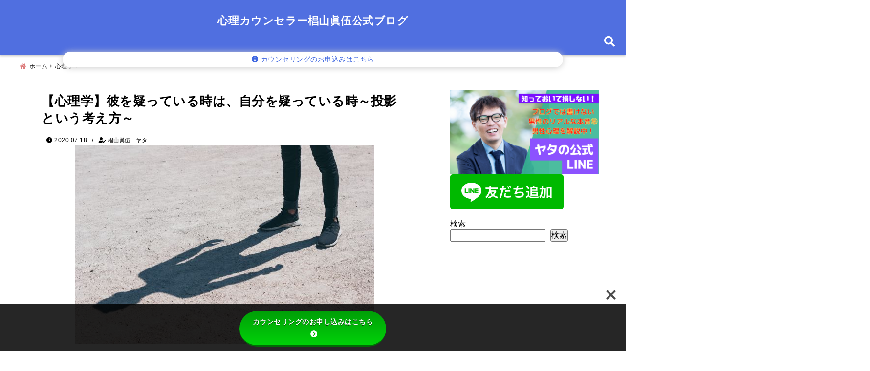

--- FILE ---
content_type: text/html; charset=UTF-8
request_url: https://watashijiku-life.com/pemalink-326-5043
body_size: 40287
content:
<!DOCTYPE html>
<!--[if lt IE 7]> <html class="ie6" dir="ltr" lang="ja" prefix="og: https://ogp.me/ns#"> <![endif]-->
<!--[if IE 7]> <html class="i7" dir="ltr" lang="ja" prefix="og: https://ogp.me/ns#"> <![endif]-->
<!--[if IE 8]> <html class="ie" dir="ltr" lang="ja" prefix="og: https://ogp.me/ns#"> <![endif]-->
<!--[if gt IE 8]><!--> <html dir="ltr" lang="ja" prefix="og: https://ogp.me/ns#"> <!--<![endif]-->
<head>
<meta charset="UTF-8" />
<meta name="viewport" content="width=device-width,initial-scale=1.0">
<meta name="format-detection" content="telephone=no" />
<title>【心理学】彼を疑っている時は、自分を疑っている時～投影という考え方～ | 心理カウンセラー椙山眞伍公式ブログ心理カウンセラー椙山眞伍公式ブログ</title>
	<meta name="description" content="" />
<link rel="canonical" href="https://watashijiku-life.com/pemalink-326-5043"><!-- OGP -->
<meta property="og:type" content="website">
<meta property="og:title" content="【心理学】彼を疑っている時は、自分を疑っている時～投影という考え方～" />
<meta property="og:description" content="" />
<meta property="og:url" content="https://watashijiku-life.com/pemalink-326-5043" />
<meta name="twitter:card" content="summary_large_image" />

<meta property="og:image" content="https://watashijiku-life.com/wp-content/uploads/2020/07/daniel-polo-1-rl6UsJCgE-unsplash.jpg">
<meta property="og:site_name" content="心理カウンセラー椙山眞伍公式ブログ" />
<meta property="og:locale" content="ja_JP" />
<meta property="fb:admins" content="280000225843319" />
<meta property="fb:app_id" content="1760580897575502" />
<meta name="robots" content="max-image-preview:large" />
<!-- /OGP -->
<!-- Fontawesome Free Icon全て読込むとき -->
<!-- Fontawesomeの必要最低限にするとき -->
	<link rel="stylesheet" href="https://watashijiku-life.com/wp-content/themes/deer/css/all.min.css" media="print" onload="this.media='all'">
<!-- /Fontawesome設定終わり -->
<link rel="preload prefetch" as="font" href="https://watashijiku-life.com/wp-content/themes/deer/fonts/fa-brands-400.woff2" crossorigin>
<link rel="preload prefetch" as="font" href="https://watashijiku-life.com/wp-content/themes/deer/fonts/fa-regular-400.woff2" crossorigin>
<link rel="preload prefetch" as="font" href="https://watashijiku-life.com/wp-content/themes/deer/fonts/fa-solid-900.woff2" crossorigin>
	<link rel="preload prefetch" as="font" href="https://watashijiku-life.com/wp-content/themes/deer/webfonts/fa-brands-400.woff2" crossorigin>
<link rel="preload prefetch" as="font" href="https://watashijiku-life.com/wp-content/themes/deer/webfonts/fa-regular-400.woff2" crossorigin>
<link rel="preload prefetch" as="font" href="https://watashijiku-life.com/wp-content/themes/deer/webfonts/fa-solid-900.woff2" crossorigin>
<!-- Googleフォントを適用するとき -->
<!-- Googleフォントを適用しないとき -->
	<style>
		body{letter-spacing:.5px;font-family:'Helvetica Neue',Helvetica,'Hiragino Sans','ヒラギノ角ゴ ProN W3','Hiragino Kaku Gothic ProN',"メイリオ",'Meiryo',sans-serif;min-width:320px;word-wrap:break-word;#f2f2f2;overflow:hidden;}
		.gf{font-family:'Helvetica Neue',Helvetica,'Hiragino Sans','ヒラギノ角ゴ ProN W3','Hiragino Kaku Gothic ProN',"メイリオ",'Meiryo',sans-serif;font-weight:700}
	</style>
<!-- /Googleフォント設定終わり -->
<style>
*{margin:0;padding:0}
.pcnone{display:block;content-visibility: visible}
.smanone{display:none;content-visibility: hidden}
.mobile{display:block;content-visibility: visible}
.pc{display:none;content-visibility: hidden}
main,article,aside,header,canvas,details,figcaption,figure,footer,nav,section,summary{display:block}
#wpadminbar{position:fixed!important;transition:.5s ease}
.disappear{display:none;content-visibility: hidden;transition:.5s ease}
#totalcover{position:relative}
.header-change{display:flex;justify-content:space-between;position:fixed;top:-150px;transition:.5s;width:100%;z-index:1}
.header-change.show{top:0;left:0}
header .sitename img,.change-sitename img{max-height:35px;width:auto;margin:5px}
.sitename img a,.change-sitename img a{max-width:210px;margin:0 auto}
.header-search-btn.none #search-button{position:relative;top:0;right:0}
#header-gazou-pc{display:none}
a{position:relative;display:inline;text-decoration:underline;transition:.3s}
img,video,object{max-width:100%;height:auto;border:none;vertical-align:bottom;-webkit-transition:.8s;-moz-transition:.8s;-o-transition:.8s;-ms-transition:.8s;transition:.8s}
.clearfix:after{content:".";display:block;clear:both;height:0;visibility:hidden}
.clearfix{display:block}
.clear{clear:both}
p{font-size:16px;font-weight:300;line-height:1.9em;margin-bottom:20px;}
header .sitename,.change-sitename{font-size:22px;font-weight:800;line-height:22px;padding:0;height:auto;margin-bottom:0}
header .sitename a,.change-sitename a{font-size:22px;width:90%;text-decoration:none;font-weight:700;line-height:40px}
header h1{font-size:12px;font-weight:400}
header a{text-decoration:none}
header .descr{max-width:1400px;height:12px;text-align:left;font-size:10px;padding:0 10px 3px;font-weight:500;margin:0 auto;line-height:12px}
ul.breadcrumb {display: flex;align-items: center;}
ul.breadcrumb li{list-style:none;font-size:12px}
ul.breadcrumb li a{display:block;float:left;padding:0;margin:5px 0}
ul.breadcrumb li:first-child a:before{content:"\f015";font-family:"Font Awesome\ 5 Free";font-weight:700;margin-right:5px}
ul.breadcrumb li a:after{content:"\f0da";font-family:"Font Awesome\ 5 Free";font-weight:700;margin:0 10px 0 5px;margin-right:5px;color:#8e8e8e}
.header-action-btn a{display:block;min-width:100px;padding:10px;font-size:.8rem;border-radius:3px;text-decoration:none}
.header-action-btn{position:relative;z-index:2;text-align:center;margin:0 10px}
#change-logo{text-align:left}
ul.breadcrumb li:last-child{display:none}
h2{font-weight:700;font-size:20px;padding:1em 1.5em;margin:10px 0;border-radius:3px;line-height:1.6em}
.itiran-dl.clearfix {content-visibility: auto;contain-intrinsic-size: auto;}
#topnews h3{border-width:0}
#topnews .itiran-dl.clearfix,#newposts .itiran-dl.clearfix{position:relative;padding:8px 5px;margin:0 0 15px;transition:.3s ease;border-radius:3px;border:.0625rem solid #eee}
#topnews .itiran-dl.clearfix a.ripple.click-all,#newposts .itiran-dl.clearfix a.ripple.click-all{content-visibility: auto;contain: strict;position:absolute;top:0;left:0;width:100%;height:100%;z-index:1;transition:.2s ease}
#newposts .itiran-dl.clearfix:last-child{display:none}
#topnews .itiran-dt,#newposts .itiran-dt{width:128px;height:72px;overflow:hidden;float:left;position:relative;display:flex;justify-content:center;align-items:center}
#topnews .itiran-dt a,#newposts .itiran-dt a{width:100%}
#topnews .itiran-dt img,#newposts .itiran-dt img{width:100%}
.category_info p{position:absolute;top:0;z-index:1;padding:3px;font-size:10px;line-height:14px}
#topnews .itiran-dd,#newposts .itiran-dd{width:calc(100% - 133px);padding:0 0 2px 5px;float:left}
#topnews .clearfix .itiran-dd h3,#newposts .clearfix .itiran-dd h3{font-size:14px;font-weight:700;padding:0;margin-bottom:2px}
#topnews .clearfix .itiran-dd h3 a,#newposts .clearfix .itiran-dd h3 a{font-weight:500;text-decoration:none;line-height:1.3em;font-size:.9em}
#topnews .clearfix .itiran-dd .blog_info p,#newposts .clearfix .itiran-dd .blog_info p{float:left;font-size:10px;font-weight:700;line-height:13px;margin:0;padding:0 2px;width:100%;position:relative;left:0}
#topnews .clearfix .itiran-dd .blog_info p:before,#newposts .clearfix .itiran-dd .blog_info p:before{position:relative;font-family:'Font Awesome 5 Free';font-weight:400;content:"\f073";left:-2px}
h4.widgettitle{text-align:center;padding:10px 0;margin:20px 5px;border-radius:3px}
.article-date-design.date-deer-design {display:block;margin:0}
.article-date-design.date-deer-design .article-date{width:80px;height:80px;position:absolute;display:flex;justify-content:center;flex-wrap:wrap;align-items:center;align-content:center}
.article-date-design.date-deer-design .published-year{text-align:center;font-size:12px}
.article-date-design.date-deer-design .published-day{font-size:20px;font-weight:700;padding:0 0 2px}
.article-date-design.date-deer-design .published-date span{font-size:10px}
.article-date-design.date-deer-design .modified-date{text-align:center;font-size:12px;padding:0;position:absolute;z-index:1;width:80px;height:80px;display:flex;justify-content:center;align-items:center}
.modified-md{font-size:20px;margin:0 0 5px}
.article-date-design.date-deer-design .modified-date span{font-size:10px}
#side aside ul li{list-style:none}
#side aside ul{margin:0;padding:5px}
#side aside h4{font-size:18px;font-weight:400;padding:10px 5px;margin:15px 0 5px;line-height:33px;border-radius:.15em;clear:both}
#side aside ul li a{position:relative;display:inline;width:100%;line-height:2em;margin:0}
#side aside #mybox ul{color:#1a1a1a;margin-bottom:20px;padding:0 5px 10px;border-radius:3px;list-style:none}
#side p{font-size:.8em;line-height:24px}
#main-navigation ul{position:relative;left:50%;float:left}
#main-navigation ul li{list-style:none;padding:0;font-size:13px;display:block;position:relative;left:-50%;float:left}
#main-navigation ul li a {padding: 3px 20px;border-radius: 1px;position: relative;margin: 0 3px;font-weight: 500;font-size: 15px}
#main-navigation li a{text-align:center;text-decoration:none;padding:5px 10px;display:block;-webkit-transition:all .3s ease;-moz-transition:all .3s ease;-o-transition:all .3s ease;transition:all .3s ease}
#main-navigation li ul{display:none;border-top:1px #ccc;border-bottom:1px #ccc;border-radius:2px;padding:0;position:absolute;top:100%;left:0;margin:0 0 0 -1px;z-index:999}
#main-navigation ul li.main-parent-menu a:after {position: absolute;right: 3px;top: 5px;content: "\f107";font-family: 'Font Awesome 5 Free';font-size: 14px;font-weight: 700;line-height: 24px;transition: .3s ease}
#main-navigation li a span{font-size:12px;font-weight:400;display:block}
#main-navigation ul li ul li{left:0}
#side aside #search{padding-bottom:0;position:relative;clear:both;margin:10px 0}
#search{margin:75px 10px}
button.searchsubmit{width:45px;height:45px;padding:0;font-family:"Font Awesome 5 Free";font-size:28px;border:none;background:transparent;position:absolute;z-index:1;top:12px;right:5px;color:#5a5a5a}
#side aside button.searchsubmit{top:14px}
#side aside .side-profile a{font-weight:700}
.side-profile .side-profcoverimg img{width:100%}
.side-profcoverimg{height:120px;overflow:hidden;position:relative;display:flex;align-items:center}
.no-cover-side-profimg{display:flex;margin:-10px -10px 0;padding:10px;justify-content:center;align-items:center}
.no-cover-side-profimg img{border-radius:50%;width:100px;margin:0;border:5px solid #fff}
#header-upper-area,#change-header-upper-area{max-width:100%;padding:0 0 5px;margin:0 auto;box-shadow:0 .125rem .25rem #ccc;position:relative;width:100%}
#header-upper-area{z-index:2}
#header-upper-area.goup{position:relative;top:-300px;transition:.3s ease}
.transmission #header-upper-area{position:absolute;background:rgba(0,0,0,0);box-shadow:0 0 0}
.transmission .header-info{display:none;}
#header-sp-wrap .pcnone .transmission .header-info{bottom:0;top:unset}
.transmission.isnot-front-page.smanone .header-info {display: block;}
.pcnone .transmission .header-info {display: none;}
.transparent-up-info {display: none;text-align: center;}
.transparent-up-info.transmission {display: block;}
.transparent-up-info a {display: block;padding: 5px;text-decoration: none}
.left-menu-box{position:relative;float:left;width:45px;height:45px;margin:0 5px}
#logo-area,#change-logo-area{width:100%;max-width:1400px;padding:0;margin:5px auto;text-align:left;position:relative;display:flex;align-items:center;justify-content:space-between}
#logo,#change-logo{width:calc(100% - 110px);margin:0 auto;float:left}
#logo{text-align:center}
#change-logo{text-align:left}
#logo.logoleft,#change-logo.logoleft{float:left}
p.sitename,p .change-sitename{padding:3px 0;margin:0;height:100%;min-height:40px}
.header-search-btn{width:45px;height:45px;margin:0 5px;float:right}
#header-gazou-area{max-width:2500px;padding:0;margin:0 auto;position:relative;overflow:hidden}
#navi-area{text-align:center;max-width:1200px;padding:0;margin:0 0 0 auto;position:relative;z-index:2}
#top-upper{max-width:1200px;padding:0 auto;margin:0 auto 15px}
#top-under{max-width:820px;margin:0 auto;float:none;clear:both}
header{text-align:center;padding-top:3px}
#gazou{height:auto;max-width:100%!important}
html{overflow:auto}
body{overflow:hidden}
#spnaviwrap{position:relative}
.spnavi{overflow:hidden;width:100%}
nav#sp-navi::-webkit-scrollbar{display:none}
nav#sp-navi{overflow-x:auto;-webkit-overflow-scrolling:touch;width:100%}
nav#sp-navi ul{display:flex;max-width:100%;margin:0;padding:0;justify-content:flex-start;align-items:center}
#spnaviwrap .spnavi ul li{list-style:none;text-align:center}
#spnaviwrap .spnavi ul li a{margin:2px auto;padding:5px;font-size:10px;min-width:100px;display:inline-block}
nav#sp-navi ul li a i,nav#sp-navi ul li a svg{display:block;font-size:24px;margin:2px auto}
#sp-navi ul li a img{display:block;margin:0 auto;width:28px}
#side input.s{position:relative;width:95.5%;height:50px;padding:10px 2%;border:none;background:#eee;border-radius:3px}
#side aside a{font-weight:400;color:#333;text-decoration:none}
#header-sp-wrap{overflow:hidden;height:100%;position:relative}
#header-sp{position:relative;margin:-5px -0}
#header-sp-innner-center{position:absolute;top:50%;left:50%;-webkit-transform:translate(-50%,-50%);-moz-transform:translate(-50%,-50%);-ms-transform:translate(-50%,-50%);-o-transform:translate(-50%,-50%);transform:translate(-50%,-50%);width:90%;height:auto;z-index:1}
.header-info{font-size:.85em;text-align:center;padding:0;position:absolute;bottom:-35px;left:50%;transform:translateX(-50%);width:80%;max-width:1200px}
#header-sp-wrap .header-info{font-size:.85em;text-align:center;padding:0;position:absolute;top:0;left:50%;transform:translateX(-50%);width:90%;z-index:1}
.header-info a{display:block;padding:7px 10px;border-radius:30px;margin:10px auto;text-decoration:none;box-shadow:0 1px 13px #ccc}
.header-info.not-front.pcnone{bottom:0;width:90%}
.page-template-sp-landingpage #wrapper{margin:0 auto}
body.page-template-sp-landingpage #contentInner{margin:0 auto;padding:0 5px}
body.page-template-sp-landingpage main{padding:0 20px}
#wrapper{max-width:600px;padding:0;margin:0 auto}
#content{min-height:100vh;margin:0 5px;width:auto}
#contentInner{padding:10px 5px;border-radius:3px}
main{margin:0 0 10px;padding:0 5px 40px}
.pagination{clear:both;position:relative;font-size:18px;line-height:18px;margin:20px;display:flex;padding:0;justify-content:center;align-items:center}
.pagination span,.pagination a{display:block;float:left;border-radius:3px;margin:0;padding:5px;text-decoration:none;width:30px;height:30px;line-height:30px;text-align:center}
.pagination .current{padding:5px;color:#fff;}
.modified-date,.modified-date.date-normal{display:none}
.article-date,.article-date.date-normal{display:none}
.article-date-design,.article-date-design.date-normal{margin:0 0 0 10px}
.article-date-design,.article-date-design.date-normal,.page-article-date-design{font-size:12px;display:flex;flex-wrap:wrap;align-items:center;flex-direction:row;justify-content:flex-start}
.modified-date-normal,.modified-date-normal.date-normal,.article-date-normal,.article-date-normal.date-normal,.page-article-date-design .modified-date-normal,.page-article-date-design .article-date-normal{margin:5px 10px 10px 0}
.page-article-date-design{margin:0}
.writer-name{margin:0 0 5px}
.writer-name i{margin:0 0 0 10px}
.modified-date-normal.date-deer-design{display:none}
.published-date-normal.date-deer-design{display:none}
.writer-normal.date-deer-design{display:none}
.page-both-date-design{font-size:12px;display:flex;flex-wrap:wrap;align-items:center;flex-direction:row;justify-content:flex-start;margin:0 0 -15px}
.page-both-date-design .modified-date-normal,.page-both-date-design .article-date-normal{margin:0 10px 0 0}
.lpwide2{margin:0 -100px;padding:20px 100px;clear:both}
.lpwide2-inner{max-width:420px;width:100%;padding:0}
.textwidget{margin:0;padding:5px}
.ripple{position:relative;overflow:hidden}
h2.toppage{background:none;text-align:left;margin:0;display:block;padding:20px 10px;letter-spacing:1px;font-size:1.5rem;font-weight:400}
#start-menu,#change-start-menu{display:none}
.left-menu{width:40px;height:40px;line-height:40px;border-radius:3px;text-align:center;font-size:23px;position:absolute;z-index:1;padding:3px;top:-5px;left:-1px;animation:fadeIn .5s ease 0 1 normal}
.menu-title{position:absolute;font-size:10px;top:25px;left:7px;animation:fadeIn .3s ease 0 1 normal}
.left-menu-close{display:none}
#start-search{display:none}
#search-button{padding:0;top:0;right:5px;width:45px;height:45px;line-height:45px;border-radius:50%;text-align:center;font-size:20px;color:#fff;-webkit-transition:all .3s ease;-moz-transition:all .3s ease;-o-transition:all .3s ease;overflow:hidden;z-index:997}
#search-button-close{display:none}
#search-wrap{display:none}
.simple-sns-share-btn{display:none}
.simple-sns-share-btn.clean-type{display:none}
.only-one-share-btn.simple-type{display:none}
.simple-sns-share-btn.simple-type .sns{display:flex;justify-content:space-evenly}
.simple-sns-share-btn.simple-type .sns a{width:30px;height:30px;font-size:24px;line-height:30px}
.simple-sns-share-btn.simple-type{display:block;border-bottom:solid .0625rem #e0e0e0;margin:0 10px 20px}
#start-article-share{display:none}
#article-share-btn{padding:0;bottom:-10px;right:10px;width:45px;height:45px;line-height:45px;border-radius:50%;text-align:center;font-size:20px;-webkit-transition:all .3s ease;-moz-transition:all .3s ease;-o-transition:all .3s ease;overflow:hidden;z-index:0;position:absolute;background:#fff;box-shadow:0 1px 5px #ccc;transition:..2s ease-in-out}
#article-share-btn:hover{box-shadow:0 5px 15px #888;transition:.2s ease-in-out}
#article-share-btn-close{display:none}
#article-share-wrap{display:none}
#start-article-share:checked ~ #article-share-wrap{display:block}
#article-share-wrap{margin:0;position:fixed;z-index:10000;top:50%;left:50%;transform:translate(-50%,-50%);width:90%;max-width:500px;height:auto;background:#fff;border-radius:3px}
#start-article-share:checked ~ label #article-share-close{position:fixed;display:block;right:0;top:0;width:100vw;height:100vh;background:rgb(0 0 0 / 60%);color:#fff;font-weight:700;z-index:10000;line-height:55px;font-size:50px;text-align:center;animation:fadeIn .3s ease 0 1 normal}
#article-share-wrap .sns{margin:10px;display:flex;justify-content:space-evenly}
#article-share-wrap .share-btns .sns a{position:relative;display:block;font-size:30px;width:50px;height:50px;line-height:50px;text-align:center;margin:0}
li.cat-item{list-style:none}
#top-under{max-width:800px}
#start-menu:checked ~ label .menu-title,#change-start-menu:checked ~ label .menu-title{display:none}
.left-menu-wrap ul li a:hover{background:#efefef}
.left-menu-wrap ul li a{color:#2d2d2d;font-size:.9em;font-weight:400;width:90%;padding:10px 0;margin:5px 0;display:inline-block;text-decoration: none}
.left-menu-wrap ul{list-style:none}
.left-menu-wrap{position:fixed;z-index:999;top:0;left:-400px;overflow:hidden;overflow-y:auto;width:285px;height:100vh;color:#1a1a1a;text-align:left;background:#fff;margin:0 auto;padding:0;box-shadow:0 1px 14px #000}
.left-menu-yohaku{padding:50px}
.left-menu-header{display:block;position:relative;top:0;height:auto;width:100%;left:0}
.left-menu-header p.sitename{display:block;position:relative;top:0;padding:10px;margin:0}
.left-menu-header p.sitename a{width:90%;position:relative;top:80px;padding:5px;font-size:20px}
.left-menu-header p.sitename img{position:relative;max-width:100%;width:auto;height:35px;margin:0;padding:0}
.left-menu-style{padding:10px}
.left-menu-wrap h4{color:#fff;padding:5px 10px;margin:10px 0;border-radius:3px}
#wp-a11y-speak-polite{display:none}
.footer-fix-menu{position:fixed;left:0;bottom:0;height:65px;z-index:9999;border-top:1px solid #ccc}
.footer-fix-menu a{margin:5px 0 0;text-decoration:none}
.footer-table-ul.pcnone{display:table;padding:0;table-layout:fixed;text-align:center;width:100%}
.footer-table-ul.pcnone li{display:table-cell;vertical-align:top;height:65px;padding:7px}
.footer-icon{font-size:1.5em}
.footer-memu-text{font-size:10px;margin:2px 0 0}
.social-share-button{max-width:320px;margin:0 auto;padding:10px;text-align:center}
.social-share-button ul{padding:0;margin:10px 0}
#side aside #mybox .social-share-button ul{padding:0;margin:0}
#side aside .social-share-button ul li a{display:block;padding:0;margin:0 auto;width:40px;height:40px;line-height:40px;font-size:1.4em;border-radius:50%;color:#333}
#side aside .social-share-button ul li{line-height:1.5em;padding:5px}
.social-share-button ul{display:table;table-layout:fixed;text-align:center;width:100%}
.social-share-button ul li{display:table-cell;vertical-align:center}
.social-share-button ul li a:before{display:none}
.side-name{font-size:1.2em;font-weight:700;text-align:center;margin:3px 0}
.side-job{text-align:center;font-size:.85em;font-weight:700;margin:10px auto;line-height:20px}
.side-profimg{text-align:center;margin:-50px 0 0;position:relative;width:100px;left:calc(50% - 5px);transform:translateX(-50%)}
.side-profimg img{border-radius:50%;margin:0;border:solid 5px #fff}
.side-profile p{margin:10px 0;padding:0 5px}
.side-profile .social-share-button{padding:0}
.side-profile{margin:20px0;border-radius:3px;padding:10px;border:.0625rem solid #eee;overflow:hidden}
.social-prof-link a{padding:10px}
video#wp-custom-header-video {margin: 0 0 -5px;}
.yokonarabi-wrap{display:flex;overflow:auto;justify-content:space-between;align-items: flex-start;text-align:center;max-width:1200px;margin: 0 auto}
.yokonarabi-inner{margin:10px;min-width:80px;;max-width:80px;text-align:center;font-size:.85rem}
.yokonarabi-inner a {text-decoration: none;margin: 10px;display:inherit}
.yokonarabi-wrap::-webkit-scrollbar{height:2px}
.yokonarabi-wrap::-webkit-scrollbar-track{background:#ddd}
.yokonarabi-wrap::-webkit-scrollbar-thumb{background:#6f6f6f}
li.wp-block-latest-comments__comment footer {margin: 0;}
#newposts {margin: 0 10px}
#newposts h2.widgettitle {margin: 10px 0;}
@media only screen and (min-width: 440px) {
header .sitename img,.change-sitename img{max-width:300px}
.yokonarabi-inner{font-size:1rem}
ul.breadcrumb li a{margin:0}
header .sitename a{width:100%;font-size:26px;line-height:32px}
#topnews .itiran-dl.clearfix,#newposts .itiran-dl.clearfix{overflow:hidden;padding:2%;margin-bottom:0;width:43.4%;float:left;margin:5px 1% 35px;height:285px;border:solid .0625rem #eee;border-radius:.5rem}
#topnews .itiran-dt,#newposts .itiran-dt{width:100%;height:65%;align-items:flex-start}
#topnews .itiran-dd,#newposts .itiran-dd{width:98%;padding:1%}
#topnews .clearfix .itiran-dd h3,#newposts .clearfix .itiran-dd h3{font-size:18px;line-height:18px;font-weight:400;padding:0;margin:5px 0}
#newposts .clearfix .itiran-dd h3{overflow:hidden;height:45px}
.category_info p{position:absolute;top:0;z-index:1;padding:3px;font-size:14px;line-height:20px}
}
@media only screen and (min-width: 780px) {
.smanone{display:block;content-visibility: visible}
.pcnone{display:none;content-visibility: hidden}
.pc{display:block;content-visibility: visible}
.mobile{display:none;content-visibility: hidden}
h1.descr.logo-center {text-align: center;}
#logo-area.logo-center {display: block;}
#logo.logo-center{margin:0 auto;text-align:center;max-width:500px;width:100%}
#logo.logo-center .sitename img{max-width:500px;max-height:60px}
.center-position, .center-position.logo-center{display:flex;align-items:center}
#navi-area.logo-center{margin:10px auto}
.yokonarabi-inner{min-width:120px;max-width:120px}
#logo,#change-logo{text-align:left;margin:5px;max-width:300px;float:left}
.left-menu-box{display:none}
.page-article-date-design .modified-date-normal,.page-article-date-design .article-date-normal{margin:0 10px 10px 0}
#newposts .itiran-dl.clearfix{width:27%;margin:10px 1%;padding:2%;transition:.2s ease}
#newposts .itiran-dl.clearfix:hover{transition:.2s ease;box-shadow:0 5px 10px #ccc}
.footer-table-ul.pcnone{display:none}
#header-gazou-pc{display:block}
header .sitename a,.change-sitename a{width:100%;font-size:22px;line-height:40px}
#logo,#change-logo{float:none}
header .sitename{font-size:26px;line-height:40px;height:auto}
.header-gazou-inner{position:absolute;top:50%;left:50%;-webkit-transform:translate(-50%,-50%);-moz-transform:translate(-50%,-50%);-ms-transform:translate(-50%,-50%);-o-transform:translate(-50%,-50%);transform:translate(-50%,-50%);z-index:0;width:80%;height:auto}
#topnews .itiran-dt,#newposts .itiran-dt{height:60%;position:relative:}
body.page-template.page-template-page-one-column.page .post,body.page-template-page-one-column-sns.page .post {max-width: 1200px}
}
</style>

<link rel="alternate" type="application/rss+xml" title="心理カウンセラー椙山眞伍公式ブログ RSS Feed" href="https://watashijiku-life.com/feed" />
<link rel="pingback" href="https://watashijiku-life.com/xmlrpc.php" />
<link rel="pingback" href="https://watashijiku-life.com/xmlrpc.php" />
<link rel="preconnect" href="cdnjs.cloudflare.com">
<link rel="preconnect" href="ajax.googleapis.com">
<link rel="preconnect" href="unpkg.com">
<link rel="preconnect dns-prefetch" href="www.googletagmanager.com">
<link rel="preconnect dns-prefetch" href="www.google-analytics.com">
<link rel="preconnect dns-prefetch" href="www.gstatic.com">
<link rel="preconnect dns-prefetch" href="script.hotjar.com">
<link rel="preconnect dns-prefetch" href="connect.facebook.net">
<link rel="preconnect dns-prefetch" href="hcaptcha.com">


		<!-- All in One SEO 4.9.3 - aioseo.com -->
	<meta name="robots" content="max-image-preview:large" />
	<meta name="author" content="椙山眞伍　ヤタ"/>
	<link rel="canonical" href="https://watashijiku-life.com/pemalink-326-5043" />
	<meta name="generator" content="All in One SEO (AIOSEO) 4.9.3" />
		<meta property="og:locale" content="ja_JP" />
		<meta property="og:site_name" content="パートナーシップで悩んでいた私が誰もが羨む最高の２人になる方法" />
		<meta property="og:type" content="article" />
		<meta property="og:title" content="【心理学】彼を疑っている時は、自分を疑っている時～投影という考え方～ | 心理カウンセラー椙山眞伍公式ブログ" />
		<meta property="og:url" content="https://watashijiku-life.com/pemalink-326-5043" />
		<meta property="og:image" content="https://watashijiku-life.com/wp-content/uploads/2020/07/daniel-polo-1-rl6UsJCgE-unsplash.jpg" />
		<meta property="og:image:secure_url" content="https://watashijiku-life.com/wp-content/uploads/2020/07/daniel-polo-1-rl6UsJCgE-unsplash.jpg" />
		<meta property="og:image:width" content="612" />
		<meta property="og:image:height" content="407" />
		<meta property="article:published_time" content="2020-07-17T23:30:59+00:00" />
		<meta property="article:modified_time" content="2020-07-17T16:03:13+00:00" />
		<meta name="twitter:card" content="summary_large_image" />
		<meta name="twitter:site" content="@Yatakarasu787" />
		<meta name="twitter:title" content="【心理学】彼を疑っている時は、自分を疑っている時～投影という考え方～ | 心理カウンセラー椙山眞伍公式ブログ" />
		<meta name="twitter:creator" content="@Yatakarasu787" />
		<meta name="twitter:image" content="https://watashijiku-life.com/wp-content/uploads/2020/07/daniel-polo-1-rl6UsJCgE-unsplash.jpg" />
		<script type="application/ld+json" class="aioseo-schema">
			{"@context":"https:\/\/schema.org","@graph":[{"@type":"Article","@id":"https:\/\/watashijiku-life.com\/pemalink-326-5043#article","name":"\u3010\u5fc3\u7406\u5b66\u3011\u5f7c\u3092\u7591\u3063\u3066\u3044\u308b\u6642\u306f\u3001\u81ea\u5206\u3092\u7591\u3063\u3066\u3044\u308b\u6642\uff5e\u6295\u5f71\u3068\u3044\u3046\u8003\u3048\u65b9\uff5e | \u5fc3\u7406\u30ab\u30a6\u30f3\u30bb\u30e9\u30fc\u6919\u5c71\u771e\u4f0d\u516c\u5f0f\u30d6\u30ed\u30b0","headline":"\u3010\u5fc3\u7406\u5b66\u3011\u5f7c\u3092\u7591\u3063\u3066\u3044\u308b\u6642\u306f\u3001\u81ea\u5206\u3092\u7591\u3063\u3066\u3044\u308b\u6642\uff5e\u6295\u5f71\u3068\u3044\u3046\u8003\u3048\u65b9\uff5e","author":{"@id":"https:\/\/watashijiku-life.com\/author\/sabaneko5151yahoo-co-jp#author"},"publisher":{"@id":"https:\/\/watashijiku-life.com\/#organization"},"image":{"@type":"ImageObject","url":"https:\/\/watashijiku-life.com\/wp-content\/uploads\/2020\/07\/daniel-polo-1-rl6UsJCgE-unsplash.jpg","width":612,"height":407},"datePublished":"2020-07-18T08:30:59+09:00","dateModified":"2020-07-18T01:03:13+09:00","inLanguage":"ja","mainEntityOfPage":{"@id":"https:\/\/watashijiku-life.com\/pemalink-326-5043#webpage"},"isPartOf":{"@id":"https:\/\/watashijiku-life.com\/pemalink-326-5043#webpage"},"articleSection":"\u5fc3\u7406\u5b66, \u604b\u611b\u5fc3\u7406\u5b66"},{"@type":"BreadcrumbList","@id":"https:\/\/watashijiku-life.com\/pemalink-326-5043#breadcrumblist","itemListElement":[{"@type":"ListItem","@id":"https:\/\/watashijiku-life.com#listItem","position":1,"name":"\u30db\u30fc\u30e0","item":"https:\/\/watashijiku-life.com","nextItem":{"@type":"ListItem","@id":"https:\/\/watashijiku-life.com\/category\/%e6%81%8b%e6%84%9b%e5%bf%83%e7%90%86%e5%ad%a6#listItem","name":"\u604b\u611b\u5fc3\u7406\u5b66"}},{"@type":"ListItem","@id":"https:\/\/watashijiku-life.com\/category\/%e6%81%8b%e6%84%9b%e5%bf%83%e7%90%86%e5%ad%a6#listItem","position":2,"name":"\u604b\u611b\u5fc3\u7406\u5b66","item":"https:\/\/watashijiku-life.com\/category\/%e6%81%8b%e6%84%9b%e5%bf%83%e7%90%86%e5%ad%a6","nextItem":{"@type":"ListItem","@id":"https:\/\/watashijiku-life.com\/pemalink-326-5043#listItem","name":"\u3010\u5fc3\u7406\u5b66\u3011\u5f7c\u3092\u7591\u3063\u3066\u3044\u308b\u6642\u306f\u3001\u81ea\u5206\u3092\u7591\u3063\u3066\u3044\u308b\u6642\uff5e\u6295\u5f71\u3068\u3044\u3046\u8003\u3048\u65b9\uff5e"},"previousItem":{"@type":"ListItem","@id":"https:\/\/watashijiku-life.com#listItem","name":"\u30db\u30fc\u30e0"}},{"@type":"ListItem","@id":"https:\/\/watashijiku-life.com\/pemalink-326-5043#listItem","position":3,"name":"\u3010\u5fc3\u7406\u5b66\u3011\u5f7c\u3092\u7591\u3063\u3066\u3044\u308b\u6642\u306f\u3001\u81ea\u5206\u3092\u7591\u3063\u3066\u3044\u308b\u6642\uff5e\u6295\u5f71\u3068\u3044\u3046\u8003\u3048\u65b9\uff5e","previousItem":{"@type":"ListItem","@id":"https:\/\/watashijiku-life.com\/category\/%e6%81%8b%e6%84%9b%e5%bf%83%e7%90%86%e5%ad%a6#listItem","name":"\u604b\u611b\u5fc3\u7406\u5b66"}}]},{"@type":"Organization","@id":"https:\/\/watashijiku-life.com\/#organization","name":"\u5fc3\u7406\u30ab\u30a6\u30f3\u30bb\u30e9\u30fc\u6919\u5c71\u771e\u4f0d\u516c\u5f0f\u30d6\u30ed\u30b0","url":"https:\/\/watashijiku-life.com\/","sameAs":["https:\/\/twitter.com\/Yatakarasu787"]},{"@type":"Person","@id":"https:\/\/watashijiku-life.com\/author\/sabaneko5151yahoo-co-jp#author","url":"https:\/\/watashijiku-life.com\/author\/sabaneko5151yahoo-co-jp","name":"\u6919\u5c71\u771e\u4f0d\u3000\u30e4\u30bf","image":{"@type":"ImageObject","@id":"https:\/\/watashijiku-life.com\/pemalink-326-5043#authorImage","url":"https:\/\/secure.gravatar.com\/avatar\/433ca19bf5ddfc3b97ab8f26660bb2aef25eaae8b597cc16b912ea5c8b76026a?s=96&d=mm&r=g","width":96,"height":96,"caption":"\u6919\u5c71\u771e\u4f0d\u3000\u30e4\u30bf"},"sameAs":["@Yatakarasu787"]},{"@type":"WebPage","@id":"https:\/\/watashijiku-life.com\/pemalink-326-5043#webpage","url":"https:\/\/watashijiku-life.com\/pemalink-326-5043","name":"\u3010\u5fc3\u7406\u5b66\u3011\u5f7c\u3092\u7591\u3063\u3066\u3044\u308b\u6642\u306f\u3001\u81ea\u5206\u3092\u7591\u3063\u3066\u3044\u308b\u6642\uff5e\u6295\u5f71\u3068\u3044\u3046\u8003\u3048\u65b9\uff5e | \u5fc3\u7406\u30ab\u30a6\u30f3\u30bb\u30e9\u30fc\u6919\u5c71\u771e\u4f0d\u516c\u5f0f\u30d6\u30ed\u30b0","inLanguage":"ja","isPartOf":{"@id":"https:\/\/watashijiku-life.com\/#website"},"breadcrumb":{"@id":"https:\/\/watashijiku-life.com\/pemalink-326-5043#breadcrumblist"},"author":{"@id":"https:\/\/watashijiku-life.com\/author\/sabaneko5151yahoo-co-jp#author"},"creator":{"@id":"https:\/\/watashijiku-life.com\/author\/sabaneko5151yahoo-co-jp#author"},"image":{"@type":"ImageObject","url":"https:\/\/watashijiku-life.com\/wp-content\/uploads\/2020\/07\/daniel-polo-1-rl6UsJCgE-unsplash.jpg","@id":"https:\/\/watashijiku-life.com\/pemalink-326-5043\/#mainImage","width":612,"height":407},"primaryImageOfPage":{"@id":"https:\/\/watashijiku-life.com\/pemalink-326-5043#mainImage"},"datePublished":"2020-07-18T08:30:59+09:00","dateModified":"2020-07-18T01:03:13+09:00"},{"@type":"WebSite","@id":"https:\/\/watashijiku-life.com\/#website","url":"https:\/\/watashijiku-life.com\/","name":"\u5fc3\u7406\u30ab\u30a6\u30f3\u30bb\u30e9\u30fc\u6919\u5c71\u771e\u4f0d\u516c\u5f0f\u30d6\u30ed\u30b0","inLanguage":"ja","publisher":{"@id":"https:\/\/watashijiku-life.com\/#organization"}}]}
		</script>
		<!-- All in One SEO -->

<link rel='dns-prefetch' href='//use.fontawesome.com' />
<link rel='dns-prefetch' href='//fonts.googleapis.com' />
<link rel="alternate" title="oEmbed (JSON)" type="application/json+oembed" href="https://watashijiku-life.com/wp-json/oembed/1.0/embed?url=https%3A%2F%2Fwatashijiku-life.com%2Fpemalink-326-5043" />
<link rel="alternate" title="oEmbed (XML)" type="text/xml+oembed" href="https://watashijiku-life.com/wp-json/oembed/1.0/embed?url=https%3A%2F%2Fwatashijiku-life.com%2Fpemalink-326-5043&#038;format=xml" />
		<!-- This site uses the Google Analytics by MonsterInsights plugin v9.11.1 - Using Analytics tracking - https://www.monsterinsights.com/ -->
		<!-- Note: MonsterInsights is not currently configured on this site. The site owner needs to authenticate with Google Analytics in the MonsterInsights settings panel. -->
					<!-- No tracking code set -->
				<!-- / Google Analytics by MonsterInsights -->
		<style id='wp-img-auto-sizes-contain-inline-css' type='text/css'>
img:is([sizes=auto i],[sizes^="auto," i]){contain-intrinsic-size:3000px 1500px}
/*# sourceURL=wp-img-auto-sizes-contain-inline-css */
</style>
<link rel='stylesheet' id='sdm-styles-css' href='https://watashijiku-life.com/wp-content/plugins/simple-download-monitor/css/sdm_wp_styles.css?ver=6.9' type='text/css' media='all' />
<style id='wp-emoji-styles-inline-css' type='text/css'>

	img.wp-smiley, img.emoji {
		display: inline !important;
		border: none !important;
		box-shadow: none !important;
		height: 1em !important;
		width: 1em !important;
		margin: 0 0.07em !important;
		vertical-align: -0.1em !important;
		background: none !important;
		padding: 0 !important;
	}
/*# sourceURL=wp-emoji-styles-inline-css */
</style>
<style id='wp-block-library-inline-css' type='text/css'>
:root{--wp-block-synced-color:#7a00df;--wp-block-synced-color--rgb:122,0,223;--wp-bound-block-color:var(--wp-block-synced-color);--wp-editor-canvas-background:#ddd;--wp-admin-theme-color:#007cba;--wp-admin-theme-color--rgb:0,124,186;--wp-admin-theme-color-darker-10:#006ba1;--wp-admin-theme-color-darker-10--rgb:0,107,160.5;--wp-admin-theme-color-darker-20:#005a87;--wp-admin-theme-color-darker-20--rgb:0,90,135;--wp-admin-border-width-focus:2px}@media (min-resolution:192dpi){:root{--wp-admin-border-width-focus:1.5px}}.wp-element-button{cursor:pointer}:root .has-very-light-gray-background-color{background-color:#eee}:root .has-very-dark-gray-background-color{background-color:#313131}:root .has-very-light-gray-color{color:#eee}:root .has-very-dark-gray-color{color:#313131}:root .has-vivid-green-cyan-to-vivid-cyan-blue-gradient-background{background:linear-gradient(135deg,#00d084,#0693e3)}:root .has-purple-crush-gradient-background{background:linear-gradient(135deg,#34e2e4,#4721fb 50%,#ab1dfe)}:root .has-hazy-dawn-gradient-background{background:linear-gradient(135deg,#faaca8,#dad0ec)}:root .has-subdued-olive-gradient-background{background:linear-gradient(135deg,#fafae1,#67a671)}:root .has-atomic-cream-gradient-background{background:linear-gradient(135deg,#fdd79a,#004a59)}:root .has-nightshade-gradient-background{background:linear-gradient(135deg,#330968,#31cdcf)}:root .has-midnight-gradient-background{background:linear-gradient(135deg,#020381,#2874fc)}:root{--wp--preset--font-size--normal:16px;--wp--preset--font-size--huge:42px}.has-regular-font-size{font-size:1em}.has-larger-font-size{font-size:2.625em}.has-normal-font-size{font-size:var(--wp--preset--font-size--normal)}.has-huge-font-size{font-size:var(--wp--preset--font-size--huge)}.has-text-align-center{text-align:center}.has-text-align-left{text-align:left}.has-text-align-right{text-align:right}.has-fit-text{white-space:nowrap!important}#end-resizable-editor-section{display:none}.aligncenter{clear:both}.items-justified-left{justify-content:flex-start}.items-justified-center{justify-content:center}.items-justified-right{justify-content:flex-end}.items-justified-space-between{justify-content:space-between}.screen-reader-text{border:0;clip-path:inset(50%);height:1px;margin:-1px;overflow:hidden;padding:0;position:absolute;width:1px;word-wrap:normal!important}.screen-reader-text:focus{background-color:#ddd;clip-path:none;color:#444;display:block;font-size:1em;height:auto;left:5px;line-height:normal;padding:15px 23px 14px;text-decoration:none;top:5px;width:auto;z-index:100000}html :where(.has-border-color){border-style:solid}html :where([style*=border-top-color]){border-top-style:solid}html :where([style*=border-right-color]){border-right-style:solid}html :where([style*=border-bottom-color]){border-bottom-style:solid}html :where([style*=border-left-color]){border-left-style:solid}html :where([style*=border-width]){border-style:solid}html :where([style*=border-top-width]){border-top-style:solid}html :where([style*=border-right-width]){border-right-style:solid}html :where([style*=border-bottom-width]){border-bottom-style:solid}html :where([style*=border-left-width]){border-left-style:solid}html :where(img[class*=wp-image-]){height:auto;max-width:100%}:where(figure){margin:0 0 1em}html :where(.is-position-sticky){--wp-admin--admin-bar--position-offset:var(--wp-admin--admin-bar--height,0px)}@media screen and (max-width:600px){html :where(.is-position-sticky){--wp-admin--admin-bar--position-offset:0px}}

/*# sourceURL=wp-block-library-inline-css */
</style><style id='wp-block-gallery-inline-css' type='text/css'>
.blocks-gallery-grid:not(.has-nested-images),.wp-block-gallery:not(.has-nested-images){display:flex;flex-wrap:wrap;list-style-type:none;margin:0;padding:0}.blocks-gallery-grid:not(.has-nested-images) .blocks-gallery-image,.blocks-gallery-grid:not(.has-nested-images) .blocks-gallery-item,.wp-block-gallery:not(.has-nested-images) .blocks-gallery-image,.wp-block-gallery:not(.has-nested-images) .blocks-gallery-item{display:flex;flex-direction:column;flex-grow:1;justify-content:center;margin:0 1em 1em 0;position:relative;width:calc(50% - 1em)}.blocks-gallery-grid:not(.has-nested-images) .blocks-gallery-image:nth-of-type(2n),.blocks-gallery-grid:not(.has-nested-images) .blocks-gallery-item:nth-of-type(2n),.wp-block-gallery:not(.has-nested-images) .blocks-gallery-image:nth-of-type(2n),.wp-block-gallery:not(.has-nested-images) .blocks-gallery-item:nth-of-type(2n){margin-right:0}.blocks-gallery-grid:not(.has-nested-images) .blocks-gallery-image figure,.blocks-gallery-grid:not(.has-nested-images) .blocks-gallery-item figure,.wp-block-gallery:not(.has-nested-images) .blocks-gallery-image figure,.wp-block-gallery:not(.has-nested-images) .blocks-gallery-item figure{align-items:flex-end;display:flex;height:100%;justify-content:flex-start;margin:0}.blocks-gallery-grid:not(.has-nested-images) .blocks-gallery-image img,.blocks-gallery-grid:not(.has-nested-images) .blocks-gallery-item img,.wp-block-gallery:not(.has-nested-images) .blocks-gallery-image img,.wp-block-gallery:not(.has-nested-images) .blocks-gallery-item img{display:block;height:auto;max-width:100%;width:auto}.blocks-gallery-grid:not(.has-nested-images) .blocks-gallery-image figcaption,.blocks-gallery-grid:not(.has-nested-images) .blocks-gallery-item figcaption,.wp-block-gallery:not(.has-nested-images) .blocks-gallery-image figcaption,.wp-block-gallery:not(.has-nested-images) .blocks-gallery-item figcaption{background:linear-gradient(0deg,#000000b3,#0000004d 70%,#0000);bottom:0;box-sizing:border-box;color:#fff;font-size:.8em;margin:0;max-height:100%;overflow:auto;padding:3em .77em .7em;position:absolute;text-align:center;width:100%;z-index:2}.blocks-gallery-grid:not(.has-nested-images) .blocks-gallery-image figcaption img,.blocks-gallery-grid:not(.has-nested-images) .blocks-gallery-item figcaption img,.wp-block-gallery:not(.has-nested-images) .blocks-gallery-image figcaption img,.wp-block-gallery:not(.has-nested-images) .blocks-gallery-item figcaption img{display:inline}.blocks-gallery-grid:not(.has-nested-images) figcaption,.wp-block-gallery:not(.has-nested-images) figcaption{flex-grow:1}.blocks-gallery-grid:not(.has-nested-images).is-cropped .blocks-gallery-image a,.blocks-gallery-grid:not(.has-nested-images).is-cropped .blocks-gallery-image img,.blocks-gallery-grid:not(.has-nested-images).is-cropped .blocks-gallery-item a,.blocks-gallery-grid:not(.has-nested-images).is-cropped .blocks-gallery-item img,.wp-block-gallery:not(.has-nested-images).is-cropped .blocks-gallery-image a,.wp-block-gallery:not(.has-nested-images).is-cropped .blocks-gallery-image img,.wp-block-gallery:not(.has-nested-images).is-cropped .blocks-gallery-item a,.wp-block-gallery:not(.has-nested-images).is-cropped .blocks-gallery-item img{flex:1;height:100%;object-fit:cover;width:100%}.blocks-gallery-grid:not(.has-nested-images).columns-1 .blocks-gallery-image,.blocks-gallery-grid:not(.has-nested-images).columns-1 .blocks-gallery-item,.wp-block-gallery:not(.has-nested-images).columns-1 .blocks-gallery-image,.wp-block-gallery:not(.has-nested-images).columns-1 .blocks-gallery-item{margin-right:0;width:100%}@media (min-width:600px){.blocks-gallery-grid:not(.has-nested-images).columns-3 .blocks-gallery-image,.blocks-gallery-grid:not(.has-nested-images).columns-3 .blocks-gallery-item,.wp-block-gallery:not(.has-nested-images).columns-3 .blocks-gallery-image,.wp-block-gallery:not(.has-nested-images).columns-3 .blocks-gallery-item{margin-right:1em;width:calc(33.33333% - .66667em)}.blocks-gallery-grid:not(.has-nested-images).columns-4 .blocks-gallery-image,.blocks-gallery-grid:not(.has-nested-images).columns-4 .blocks-gallery-item,.wp-block-gallery:not(.has-nested-images).columns-4 .blocks-gallery-image,.wp-block-gallery:not(.has-nested-images).columns-4 .blocks-gallery-item{margin-right:1em;width:calc(25% - .75em)}.blocks-gallery-grid:not(.has-nested-images).columns-5 .blocks-gallery-image,.blocks-gallery-grid:not(.has-nested-images).columns-5 .blocks-gallery-item,.wp-block-gallery:not(.has-nested-images).columns-5 .blocks-gallery-image,.wp-block-gallery:not(.has-nested-images).columns-5 .blocks-gallery-item{margin-right:1em;width:calc(20% - .8em)}.blocks-gallery-grid:not(.has-nested-images).columns-6 .blocks-gallery-image,.blocks-gallery-grid:not(.has-nested-images).columns-6 .blocks-gallery-item,.wp-block-gallery:not(.has-nested-images).columns-6 .blocks-gallery-image,.wp-block-gallery:not(.has-nested-images).columns-6 .blocks-gallery-item{margin-right:1em;width:calc(16.66667% - .83333em)}.blocks-gallery-grid:not(.has-nested-images).columns-7 .blocks-gallery-image,.blocks-gallery-grid:not(.has-nested-images).columns-7 .blocks-gallery-item,.wp-block-gallery:not(.has-nested-images).columns-7 .blocks-gallery-image,.wp-block-gallery:not(.has-nested-images).columns-7 .blocks-gallery-item{margin-right:1em;width:calc(14.28571% - .85714em)}.blocks-gallery-grid:not(.has-nested-images).columns-8 .blocks-gallery-image,.blocks-gallery-grid:not(.has-nested-images).columns-8 .blocks-gallery-item,.wp-block-gallery:not(.has-nested-images).columns-8 .blocks-gallery-image,.wp-block-gallery:not(.has-nested-images).columns-8 .blocks-gallery-item{margin-right:1em;width:calc(12.5% - .875em)}.blocks-gallery-grid:not(.has-nested-images).columns-1 .blocks-gallery-image:nth-of-type(1n),.blocks-gallery-grid:not(.has-nested-images).columns-1 .blocks-gallery-item:nth-of-type(1n),.blocks-gallery-grid:not(.has-nested-images).columns-2 .blocks-gallery-image:nth-of-type(2n),.blocks-gallery-grid:not(.has-nested-images).columns-2 .blocks-gallery-item:nth-of-type(2n),.blocks-gallery-grid:not(.has-nested-images).columns-3 .blocks-gallery-image:nth-of-type(3n),.blocks-gallery-grid:not(.has-nested-images).columns-3 .blocks-gallery-item:nth-of-type(3n),.blocks-gallery-grid:not(.has-nested-images).columns-4 .blocks-gallery-image:nth-of-type(4n),.blocks-gallery-grid:not(.has-nested-images).columns-4 .blocks-gallery-item:nth-of-type(4n),.blocks-gallery-grid:not(.has-nested-images).columns-5 .blocks-gallery-image:nth-of-type(5n),.blocks-gallery-grid:not(.has-nested-images).columns-5 .blocks-gallery-item:nth-of-type(5n),.blocks-gallery-grid:not(.has-nested-images).columns-6 .blocks-gallery-image:nth-of-type(6n),.blocks-gallery-grid:not(.has-nested-images).columns-6 .blocks-gallery-item:nth-of-type(6n),.blocks-gallery-grid:not(.has-nested-images).columns-7 .blocks-gallery-image:nth-of-type(7n),.blocks-gallery-grid:not(.has-nested-images).columns-7 .blocks-gallery-item:nth-of-type(7n),.blocks-gallery-grid:not(.has-nested-images).columns-8 .blocks-gallery-image:nth-of-type(8n),.blocks-gallery-grid:not(.has-nested-images).columns-8 .blocks-gallery-item:nth-of-type(8n),.wp-block-gallery:not(.has-nested-images).columns-1 .blocks-gallery-image:nth-of-type(1n),.wp-block-gallery:not(.has-nested-images).columns-1 .blocks-gallery-item:nth-of-type(1n),.wp-block-gallery:not(.has-nested-images).columns-2 .blocks-gallery-image:nth-of-type(2n),.wp-block-gallery:not(.has-nested-images).columns-2 .blocks-gallery-item:nth-of-type(2n),.wp-block-gallery:not(.has-nested-images).columns-3 .blocks-gallery-image:nth-of-type(3n),.wp-block-gallery:not(.has-nested-images).columns-3 .blocks-gallery-item:nth-of-type(3n),.wp-block-gallery:not(.has-nested-images).columns-4 .blocks-gallery-image:nth-of-type(4n),.wp-block-gallery:not(.has-nested-images).columns-4 .blocks-gallery-item:nth-of-type(4n),.wp-block-gallery:not(.has-nested-images).columns-5 .blocks-gallery-image:nth-of-type(5n),.wp-block-gallery:not(.has-nested-images).columns-5 .blocks-gallery-item:nth-of-type(5n),.wp-block-gallery:not(.has-nested-images).columns-6 .blocks-gallery-image:nth-of-type(6n),.wp-block-gallery:not(.has-nested-images).columns-6 .blocks-gallery-item:nth-of-type(6n),.wp-block-gallery:not(.has-nested-images).columns-7 .blocks-gallery-image:nth-of-type(7n),.wp-block-gallery:not(.has-nested-images).columns-7 .blocks-gallery-item:nth-of-type(7n),.wp-block-gallery:not(.has-nested-images).columns-8 .blocks-gallery-image:nth-of-type(8n),.wp-block-gallery:not(.has-nested-images).columns-8 .blocks-gallery-item:nth-of-type(8n){margin-right:0}}.blocks-gallery-grid:not(.has-nested-images) .blocks-gallery-image:last-child,.blocks-gallery-grid:not(.has-nested-images) .blocks-gallery-item:last-child,.wp-block-gallery:not(.has-nested-images) .blocks-gallery-image:last-child,.wp-block-gallery:not(.has-nested-images) .blocks-gallery-item:last-child{margin-right:0}.blocks-gallery-grid:not(.has-nested-images).alignleft,.blocks-gallery-grid:not(.has-nested-images).alignright,.wp-block-gallery:not(.has-nested-images).alignleft,.wp-block-gallery:not(.has-nested-images).alignright{max-width:420px;width:100%}.blocks-gallery-grid:not(.has-nested-images).aligncenter .blocks-gallery-item figure,.wp-block-gallery:not(.has-nested-images).aligncenter .blocks-gallery-item figure{justify-content:center}.wp-block-gallery:not(.is-cropped) .blocks-gallery-item{align-self:flex-start}figure.wp-block-gallery.has-nested-images{align-items:normal}.wp-block-gallery.has-nested-images figure.wp-block-image:not(#individual-image){margin:0;width:calc(50% - var(--wp--style--unstable-gallery-gap, 16px)/2)}.wp-block-gallery.has-nested-images figure.wp-block-image{box-sizing:border-box;display:flex;flex-direction:column;flex-grow:1;justify-content:center;max-width:100%;position:relative}.wp-block-gallery.has-nested-images figure.wp-block-image>a,.wp-block-gallery.has-nested-images figure.wp-block-image>div{flex-direction:column;flex-grow:1;margin:0}.wp-block-gallery.has-nested-images figure.wp-block-image img{display:block;height:auto;max-width:100%!important;width:auto}.wp-block-gallery.has-nested-images figure.wp-block-image figcaption,.wp-block-gallery.has-nested-images figure.wp-block-image:has(figcaption):before{bottom:0;left:0;max-height:100%;position:absolute;right:0}.wp-block-gallery.has-nested-images figure.wp-block-image:has(figcaption):before{backdrop-filter:blur(3px);content:"";height:100%;-webkit-mask-image:linear-gradient(0deg,#000 20%,#0000);mask-image:linear-gradient(0deg,#000 20%,#0000);max-height:40%;pointer-events:none}.wp-block-gallery.has-nested-images figure.wp-block-image figcaption{box-sizing:border-box;color:#fff;font-size:13px;margin:0;overflow:auto;padding:1em;text-align:center;text-shadow:0 0 1.5px #000}.wp-block-gallery.has-nested-images figure.wp-block-image figcaption::-webkit-scrollbar{height:12px;width:12px}.wp-block-gallery.has-nested-images figure.wp-block-image figcaption::-webkit-scrollbar-track{background-color:initial}.wp-block-gallery.has-nested-images figure.wp-block-image figcaption::-webkit-scrollbar-thumb{background-clip:padding-box;background-color:initial;border:3px solid #0000;border-radius:8px}.wp-block-gallery.has-nested-images figure.wp-block-image figcaption:focus-within::-webkit-scrollbar-thumb,.wp-block-gallery.has-nested-images figure.wp-block-image figcaption:focus::-webkit-scrollbar-thumb,.wp-block-gallery.has-nested-images figure.wp-block-image figcaption:hover::-webkit-scrollbar-thumb{background-color:#fffc}.wp-block-gallery.has-nested-images figure.wp-block-image figcaption{scrollbar-color:#0000 #0000;scrollbar-gutter:stable both-edges;scrollbar-width:thin}.wp-block-gallery.has-nested-images figure.wp-block-image figcaption:focus,.wp-block-gallery.has-nested-images figure.wp-block-image figcaption:focus-within,.wp-block-gallery.has-nested-images figure.wp-block-image figcaption:hover{scrollbar-color:#fffc #0000}.wp-block-gallery.has-nested-images figure.wp-block-image figcaption{will-change:transform}@media (hover:none){.wp-block-gallery.has-nested-images figure.wp-block-image figcaption{scrollbar-color:#fffc #0000}}.wp-block-gallery.has-nested-images figure.wp-block-image figcaption{background:linear-gradient(0deg,#0006,#0000)}.wp-block-gallery.has-nested-images figure.wp-block-image figcaption img{display:inline}.wp-block-gallery.has-nested-images figure.wp-block-image figcaption a{color:inherit}.wp-block-gallery.has-nested-images figure.wp-block-image.has-custom-border img{box-sizing:border-box}.wp-block-gallery.has-nested-images figure.wp-block-image.has-custom-border>a,.wp-block-gallery.has-nested-images figure.wp-block-image.has-custom-border>div,.wp-block-gallery.has-nested-images figure.wp-block-image.is-style-rounded>a,.wp-block-gallery.has-nested-images figure.wp-block-image.is-style-rounded>div{flex:1 1 auto}.wp-block-gallery.has-nested-images figure.wp-block-image.has-custom-border figcaption,.wp-block-gallery.has-nested-images figure.wp-block-image.is-style-rounded figcaption{background:none;color:inherit;flex:initial;margin:0;padding:10px 10px 9px;position:relative;text-shadow:none}.wp-block-gallery.has-nested-images figure.wp-block-image.has-custom-border:before,.wp-block-gallery.has-nested-images figure.wp-block-image.is-style-rounded:before{content:none}.wp-block-gallery.has-nested-images figcaption{flex-basis:100%;flex-grow:1;text-align:center}.wp-block-gallery.has-nested-images:not(.is-cropped) figure.wp-block-image:not(#individual-image){margin-bottom:auto;margin-top:0}.wp-block-gallery.has-nested-images.is-cropped figure.wp-block-image:not(#individual-image){align-self:inherit}.wp-block-gallery.has-nested-images.is-cropped figure.wp-block-image:not(#individual-image)>a,.wp-block-gallery.has-nested-images.is-cropped figure.wp-block-image:not(#individual-image)>div:not(.components-drop-zone){display:flex}.wp-block-gallery.has-nested-images.is-cropped figure.wp-block-image:not(#individual-image) a,.wp-block-gallery.has-nested-images.is-cropped figure.wp-block-image:not(#individual-image) img{flex:1 0 0%;height:100%;object-fit:cover;width:100%}.wp-block-gallery.has-nested-images.columns-1 figure.wp-block-image:not(#individual-image){width:100%}@media (min-width:600px){.wp-block-gallery.has-nested-images.columns-3 figure.wp-block-image:not(#individual-image){width:calc(33.33333% - var(--wp--style--unstable-gallery-gap, 16px)*.66667)}.wp-block-gallery.has-nested-images.columns-4 figure.wp-block-image:not(#individual-image){width:calc(25% - var(--wp--style--unstable-gallery-gap, 16px)*.75)}.wp-block-gallery.has-nested-images.columns-5 figure.wp-block-image:not(#individual-image){width:calc(20% - var(--wp--style--unstable-gallery-gap, 16px)*.8)}.wp-block-gallery.has-nested-images.columns-6 figure.wp-block-image:not(#individual-image){width:calc(16.66667% - var(--wp--style--unstable-gallery-gap, 16px)*.83333)}.wp-block-gallery.has-nested-images.columns-7 figure.wp-block-image:not(#individual-image){width:calc(14.28571% - var(--wp--style--unstable-gallery-gap, 16px)*.85714)}.wp-block-gallery.has-nested-images.columns-8 figure.wp-block-image:not(#individual-image){width:calc(12.5% - var(--wp--style--unstable-gallery-gap, 16px)*.875)}.wp-block-gallery.has-nested-images.columns-default figure.wp-block-image:not(#individual-image){width:calc(33.33% - var(--wp--style--unstable-gallery-gap, 16px)*.66667)}.wp-block-gallery.has-nested-images.columns-default figure.wp-block-image:not(#individual-image):first-child:nth-last-child(2),.wp-block-gallery.has-nested-images.columns-default figure.wp-block-image:not(#individual-image):first-child:nth-last-child(2)~figure.wp-block-image:not(#individual-image){width:calc(50% - var(--wp--style--unstable-gallery-gap, 16px)*.5)}.wp-block-gallery.has-nested-images.columns-default figure.wp-block-image:not(#individual-image):first-child:last-child{width:100%}}.wp-block-gallery.has-nested-images.alignleft,.wp-block-gallery.has-nested-images.alignright{max-width:420px;width:100%}.wp-block-gallery.has-nested-images.aligncenter{justify-content:center}
/*# sourceURL=https://watashijiku-life.com/wp-includes/blocks/gallery/style.min.css */
</style>
<style id='wp-block-image-inline-css' type='text/css'>
.wp-block-image>a,.wp-block-image>figure>a{display:inline-block}.wp-block-image img{box-sizing:border-box;height:auto;max-width:100%;vertical-align:bottom}@media not (prefers-reduced-motion){.wp-block-image img.hide{visibility:hidden}.wp-block-image img.show{animation:show-content-image .4s}}.wp-block-image[style*=border-radius] img,.wp-block-image[style*=border-radius]>a{border-radius:inherit}.wp-block-image.has-custom-border img{box-sizing:border-box}.wp-block-image.aligncenter{text-align:center}.wp-block-image.alignfull>a,.wp-block-image.alignwide>a{width:100%}.wp-block-image.alignfull img,.wp-block-image.alignwide img{height:auto;width:100%}.wp-block-image .aligncenter,.wp-block-image .alignleft,.wp-block-image .alignright,.wp-block-image.aligncenter,.wp-block-image.alignleft,.wp-block-image.alignright{display:table}.wp-block-image .aligncenter>figcaption,.wp-block-image .alignleft>figcaption,.wp-block-image .alignright>figcaption,.wp-block-image.aligncenter>figcaption,.wp-block-image.alignleft>figcaption,.wp-block-image.alignright>figcaption{caption-side:bottom;display:table-caption}.wp-block-image .alignleft{float:left;margin:.5em 1em .5em 0}.wp-block-image .alignright{float:right;margin:.5em 0 .5em 1em}.wp-block-image .aligncenter{margin-left:auto;margin-right:auto}.wp-block-image :where(figcaption){margin-bottom:1em;margin-top:.5em}.wp-block-image.is-style-circle-mask img{border-radius:9999px}@supports ((-webkit-mask-image:none) or (mask-image:none)) or (-webkit-mask-image:none){.wp-block-image.is-style-circle-mask img{border-radius:0;-webkit-mask-image:url('data:image/svg+xml;utf8,<svg viewBox="0 0 100 100" xmlns="http://www.w3.org/2000/svg"><circle cx="50" cy="50" r="50"/></svg>');mask-image:url('data:image/svg+xml;utf8,<svg viewBox="0 0 100 100" xmlns="http://www.w3.org/2000/svg"><circle cx="50" cy="50" r="50"/></svg>');mask-mode:alpha;-webkit-mask-position:center;mask-position:center;-webkit-mask-repeat:no-repeat;mask-repeat:no-repeat;-webkit-mask-size:contain;mask-size:contain}}:root :where(.wp-block-image.is-style-rounded img,.wp-block-image .is-style-rounded img){border-radius:9999px}.wp-block-image figure{margin:0}.wp-lightbox-container{display:flex;flex-direction:column;position:relative}.wp-lightbox-container img{cursor:zoom-in}.wp-lightbox-container img:hover+button{opacity:1}.wp-lightbox-container button{align-items:center;backdrop-filter:blur(16px) saturate(180%);background-color:#5a5a5a40;border:none;border-radius:4px;cursor:zoom-in;display:flex;height:20px;justify-content:center;opacity:0;padding:0;position:absolute;right:16px;text-align:center;top:16px;width:20px;z-index:100}@media not (prefers-reduced-motion){.wp-lightbox-container button{transition:opacity .2s ease}}.wp-lightbox-container button:focus-visible{outline:3px auto #5a5a5a40;outline:3px auto -webkit-focus-ring-color;outline-offset:3px}.wp-lightbox-container button:hover{cursor:pointer;opacity:1}.wp-lightbox-container button:focus{opacity:1}.wp-lightbox-container button:focus,.wp-lightbox-container button:hover,.wp-lightbox-container button:not(:hover):not(:active):not(.has-background){background-color:#5a5a5a40;border:none}.wp-lightbox-overlay{box-sizing:border-box;cursor:zoom-out;height:100vh;left:0;overflow:hidden;position:fixed;top:0;visibility:hidden;width:100%;z-index:100000}.wp-lightbox-overlay .close-button{align-items:center;cursor:pointer;display:flex;justify-content:center;min-height:40px;min-width:40px;padding:0;position:absolute;right:calc(env(safe-area-inset-right) + 16px);top:calc(env(safe-area-inset-top) + 16px);z-index:5000000}.wp-lightbox-overlay .close-button:focus,.wp-lightbox-overlay .close-button:hover,.wp-lightbox-overlay .close-button:not(:hover):not(:active):not(.has-background){background:none;border:none}.wp-lightbox-overlay .lightbox-image-container{height:var(--wp--lightbox-container-height);left:50%;overflow:hidden;position:absolute;top:50%;transform:translate(-50%,-50%);transform-origin:top left;width:var(--wp--lightbox-container-width);z-index:9999999999}.wp-lightbox-overlay .wp-block-image{align-items:center;box-sizing:border-box;display:flex;height:100%;justify-content:center;margin:0;position:relative;transform-origin:0 0;width:100%;z-index:3000000}.wp-lightbox-overlay .wp-block-image img{height:var(--wp--lightbox-image-height);min-height:var(--wp--lightbox-image-height);min-width:var(--wp--lightbox-image-width);width:var(--wp--lightbox-image-width)}.wp-lightbox-overlay .wp-block-image figcaption{display:none}.wp-lightbox-overlay button{background:none;border:none}.wp-lightbox-overlay .scrim{background-color:#fff;height:100%;opacity:.9;position:absolute;width:100%;z-index:2000000}.wp-lightbox-overlay.active{visibility:visible}@media not (prefers-reduced-motion){.wp-lightbox-overlay.active{animation:turn-on-visibility .25s both}.wp-lightbox-overlay.active img{animation:turn-on-visibility .35s both}.wp-lightbox-overlay.show-closing-animation:not(.active){animation:turn-off-visibility .35s both}.wp-lightbox-overlay.show-closing-animation:not(.active) img{animation:turn-off-visibility .25s both}.wp-lightbox-overlay.zoom.active{animation:none;opacity:1;visibility:visible}.wp-lightbox-overlay.zoom.active .lightbox-image-container{animation:lightbox-zoom-in .4s}.wp-lightbox-overlay.zoom.active .lightbox-image-container img{animation:none}.wp-lightbox-overlay.zoom.active .scrim{animation:turn-on-visibility .4s forwards}.wp-lightbox-overlay.zoom.show-closing-animation:not(.active){animation:none}.wp-lightbox-overlay.zoom.show-closing-animation:not(.active) .lightbox-image-container{animation:lightbox-zoom-out .4s}.wp-lightbox-overlay.zoom.show-closing-animation:not(.active) .lightbox-image-container img{animation:none}.wp-lightbox-overlay.zoom.show-closing-animation:not(.active) .scrim{animation:turn-off-visibility .4s forwards}}@keyframes show-content-image{0%{visibility:hidden}99%{visibility:hidden}to{visibility:visible}}@keyframes turn-on-visibility{0%{opacity:0}to{opacity:1}}@keyframes turn-off-visibility{0%{opacity:1;visibility:visible}99%{opacity:0;visibility:visible}to{opacity:0;visibility:hidden}}@keyframes lightbox-zoom-in{0%{transform:translate(calc((-100vw + var(--wp--lightbox-scrollbar-width))/2 + var(--wp--lightbox-initial-left-position)),calc(-50vh + var(--wp--lightbox-initial-top-position))) scale(var(--wp--lightbox-scale))}to{transform:translate(-50%,-50%) scale(1)}}@keyframes lightbox-zoom-out{0%{transform:translate(-50%,-50%) scale(1);visibility:visible}99%{visibility:visible}to{transform:translate(calc((-100vw + var(--wp--lightbox-scrollbar-width))/2 + var(--wp--lightbox-initial-left-position)),calc(-50vh + var(--wp--lightbox-initial-top-position))) scale(var(--wp--lightbox-scale));visibility:hidden}}
/*# sourceURL=https://watashijiku-life.com/wp-includes/blocks/image/style.min.css */
</style>
<style id='wp-block-search-inline-css' type='text/css'>
.wp-block-search__button{margin-left:10px;word-break:normal}.wp-block-search__button.has-icon{line-height:0}.wp-block-search__button svg{height:1.25em;min-height:24px;min-width:24px;width:1.25em;fill:currentColor;vertical-align:text-bottom}:where(.wp-block-search__button){border:1px solid #ccc;padding:6px 10px}.wp-block-search__inside-wrapper{display:flex;flex:auto;flex-wrap:nowrap;max-width:100%}.wp-block-search__label{width:100%}.wp-block-search.wp-block-search__button-only .wp-block-search__button{box-sizing:border-box;display:flex;flex-shrink:0;justify-content:center;margin-left:0;max-width:100%}.wp-block-search.wp-block-search__button-only .wp-block-search__inside-wrapper{min-width:0!important;transition-property:width}.wp-block-search.wp-block-search__button-only .wp-block-search__input{flex-basis:100%;transition-duration:.3s}.wp-block-search.wp-block-search__button-only.wp-block-search__searchfield-hidden,.wp-block-search.wp-block-search__button-only.wp-block-search__searchfield-hidden .wp-block-search__inside-wrapper{overflow:hidden}.wp-block-search.wp-block-search__button-only.wp-block-search__searchfield-hidden .wp-block-search__input{border-left-width:0!important;border-right-width:0!important;flex-basis:0;flex-grow:0;margin:0;min-width:0!important;padding-left:0!important;padding-right:0!important;width:0!important}:where(.wp-block-search__input){appearance:none;border:1px solid #949494;flex-grow:1;font-family:inherit;font-size:inherit;font-style:inherit;font-weight:inherit;letter-spacing:inherit;line-height:inherit;margin-left:0;margin-right:0;min-width:3rem;padding:8px;text-decoration:unset!important;text-transform:inherit}:where(.wp-block-search__button-inside .wp-block-search__inside-wrapper){background-color:#fff;border:1px solid #949494;box-sizing:border-box;padding:4px}:where(.wp-block-search__button-inside .wp-block-search__inside-wrapper) .wp-block-search__input{border:none;border-radius:0;padding:0 4px}:where(.wp-block-search__button-inside .wp-block-search__inside-wrapper) .wp-block-search__input:focus{outline:none}:where(.wp-block-search__button-inside .wp-block-search__inside-wrapper) :where(.wp-block-search__button){padding:4px 8px}.wp-block-search.aligncenter .wp-block-search__inside-wrapper{margin:auto}.wp-block[data-align=right] .wp-block-search.wp-block-search__button-only .wp-block-search__inside-wrapper{float:right}
/*# sourceURL=https://watashijiku-life.com/wp-includes/blocks/search/style.min.css */
</style>
<style id='global-styles-inline-css' type='text/css'>
:root{--wp--preset--aspect-ratio--square: 1;--wp--preset--aspect-ratio--4-3: 4/3;--wp--preset--aspect-ratio--3-4: 3/4;--wp--preset--aspect-ratio--3-2: 3/2;--wp--preset--aspect-ratio--2-3: 2/3;--wp--preset--aspect-ratio--16-9: 16/9;--wp--preset--aspect-ratio--9-16: 9/16;--wp--preset--color--black: #000000;--wp--preset--color--cyan-bluish-gray: #abb8c3;--wp--preset--color--white: #ffffff;--wp--preset--color--pale-pink: #f78da7;--wp--preset--color--vivid-red: #cf2e2e;--wp--preset--color--luminous-vivid-orange: #ff6900;--wp--preset--color--luminous-vivid-amber: #fcb900;--wp--preset--color--light-green-cyan: #7bdcb5;--wp--preset--color--vivid-green-cyan: #00d084;--wp--preset--color--pale-cyan-blue: #8ed1fc;--wp--preset--color--vivid-cyan-blue: #0693e3;--wp--preset--color--vivid-purple: #9b51e0;--wp--preset--gradient--vivid-cyan-blue-to-vivid-purple: linear-gradient(135deg,rgb(6,147,227) 0%,rgb(155,81,224) 100%);--wp--preset--gradient--light-green-cyan-to-vivid-green-cyan: linear-gradient(135deg,rgb(122,220,180) 0%,rgb(0,208,130) 100%);--wp--preset--gradient--luminous-vivid-amber-to-luminous-vivid-orange: linear-gradient(135deg,rgb(252,185,0) 0%,rgb(255,105,0) 100%);--wp--preset--gradient--luminous-vivid-orange-to-vivid-red: linear-gradient(135deg,rgb(255,105,0) 0%,rgb(207,46,46) 100%);--wp--preset--gradient--very-light-gray-to-cyan-bluish-gray: linear-gradient(135deg,rgb(238,238,238) 0%,rgb(169,184,195) 100%);--wp--preset--gradient--cool-to-warm-spectrum: linear-gradient(135deg,rgb(74,234,220) 0%,rgb(151,120,209) 20%,rgb(207,42,186) 40%,rgb(238,44,130) 60%,rgb(251,105,98) 80%,rgb(254,248,76) 100%);--wp--preset--gradient--blush-light-purple: linear-gradient(135deg,rgb(255,206,236) 0%,rgb(152,150,240) 100%);--wp--preset--gradient--blush-bordeaux: linear-gradient(135deg,rgb(254,205,165) 0%,rgb(254,45,45) 50%,rgb(107,0,62) 100%);--wp--preset--gradient--luminous-dusk: linear-gradient(135deg,rgb(255,203,112) 0%,rgb(199,81,192) 50%,rgb(65,88,208) 100%);--wp--preset--gradient--pale-ocean: linear-gradient(135deg,rgb(255,245,203) 0%,rgb(182,227,212) 50%,rgb(51,167,181) 100%);--wp--preset--gradient--electric-grass: linear-gradient(135deg,rgb(202,248,128) 0%,rgb(113,206,126) 100%);--wp--preset--gradient--midnight: linear-gradient(135deg,rgb(2,3,129) 0%,rgb(40,116,252) 100%);--wp--preset--font-size--small: 13px;--wp--preset--font-size--medium: 20px;--wp--preset--font-size--large: 36px;--wp--preset--font-size--x-large: 42px;--wp--preset--spacing--20: 0.44rem;--wp--preset--spacing--30: 0.67rem;--wp--preset--spacing--40: 1rem;--wp--preset--spacing--50: 1.5rem;--wp--preset--spacing--60: 2.25rem;--wp--preset--spacing--70: 3.38rem;--wp--preset--spacing--80: 5.06rem;--wp--preset--shadow--natural: 6px 6px 9px rgba(0, 0, 0, 0.2);--wp--preset--shadow--deep: 12px 12px 50px rgba(0, 0, 0, 0.4);--wp--preset--shadow--sharp: 6px 6px 0px rgba(0, 0, 0, 0.2);--wp--preset--shadow--outlined: 6px 6px 0px -3px rgb(255, 255, 255), 6px 6px rgb(0, 0, 0);--wp--preset--shadow--crisp: 6px 6px 0px rgb(0, 0, 0);}:where(.is-layout-flex){gap: 0.5em;}:where(.is-layout-grid){gap: 0.5em;}body .is-layout-flex{display: flex;}.is-layout-flex{flex-wrap: wrap;align-items: center;}.is-layout-flex > :is(*, div){margin: 0;}body .is-layout-grid{display: grid;}.is-layout-grid > :is(*, div){margin: 0;}:where(.wp-block-columns.is-layout-flex){gap: 2em;}:where(.wp-block-columns.is-layout-grid){gap: 2em;}:where(.wp-block-post-template.is-layout-flex){gap: 1.25em;}:where(.wp-block-post-template.is-layout-grid){gap: 1.25em;}.has-black-color{color: var(--wp--preset--color--black) !important;}.has-cyan-bluish-gray-color{color: var(--wp--preset--color--cyan-bluish-gray) !important;}.has-white-color{color: var(--wp--preset--color--white) !important;}.has-pale-pink-color{color: var(--wp--preset--color--pale-pink) !important;}.has-vivid-red-color{color: var(--wp--preset--color--vivid-red) !important;}.has-luminous-vivid-orange-color{color: var(--wp--preset--color--luminous-vivid-orange) !important;}.has-luminous-vivid-amber-color{color: var(--wp--preset--color--luminous-vivid-amber) !important;}.has-light-green-cyan-color{color: var(--wp--preset--color--light-green-cyan) !important;}.has-vivid-green-cyan-color{color: var(--wp--preset--color--vivid-green-cyan) !important;}.has-pale-cyan-blue-color{color: var(--wp--preset--color--pale-cyan-blue) !important;}.has-vivid-cyan-blue-color{color: var(--wp--preset--color--vivid-cyan-blue) !important;}.has-vivid-purple-color{color: var(--wp--preset--color--vivid-purple) !important;}.has-black-background-color{background-color: var(--wp--preset--color--black) !important;}.has-cyan-bluish-gray-background-color{background-color: var(--wp--preset--color--cyan-bluish-gray) !important;}.has-white-background-color{background-color: var(--wp--preset--color--white) !important;}.has-pale-pink-background-color{background-color: var(--wp--preset--color--pale-pink) !important;}.has-vivid-red-background-color{background-color: var(--wp--preset--color--vivid-red) !important;}.has-luminous-vivid-orange-background-color{background-color: var(--wp--preset--color--luminous-vivid-orange) !important;}.has-luminous-vivid-amber-background-color{background-color: var(--wp--preset--color--luminous-vivid-amber) !important;}.has-light-green-cyan-background-color{background-color: var(--wp--preset--color--light-green-cyan) !important;}.has-vivid-green-cyan-background-color{background-color: var(--wp--preset--color--vivid-green-cyan) !important;}.has-pale-cyan-blue-background-color{background-color: var(--wp--preset--color--pale-cyan-blue) !important;}.has-vivid-cyan-blue-background-color{background-color: var(--wp--preset--color--vivid-cyan-blue) !important;}.has-vivid-purple-background-color{background-color: var(--wp--preset--color--vivid-purple) !important;}.has-black-border-color{border-color: var(--wp--preset--color--black) !important;}.has-cyan-bluish-gray-border-color{border-color: var(--wp--preset--color--cyan-bluish-gray) !important;}.has-white-border-color{border-color: var(--wp--preset--color--white) !important;}.has-pale-pink-border-color{border-color: var(--wp--preset--color--pale-pink) !important;}.has-vivid-red-border-color{border-color: var(--wp--preset--color--vivid-red) !important;}.has-luminous-vivid-orange-border-color{border-color: var(--wp--preset--color--luminous-vivid-orange) !important;}.has-luminous-vivid-amber-border-color{border-color: var(--wp--preset--color--luminous-vivid-amber) !important;}.has-light-green-cyan-border-color{border-color: var(--wp--preset--color--light-green-cyan) !important;}.has-vivid-green-cyan-border-color{border-color: var(--wp--preset--color--vivid-green-cyan) !important;}.has-pale-cyan-blue-border-color{border-color: var(--wp--preset--color--pale-cyan-blue) !important;}.has-vivid-cyan-blue-border-color{border-color: var(--wp--preset--color--vivid-cyan-blue) !important;}.has-vivid-purple-border-color{border-color: var(--wp--preset--color--vivid-purple) !important;}.has-vivid-cyan-blue-to-vivid-purple-gradient-background{background: var(--wp--preset--gradient--vivid-cyan-blue-to-vivid-purple) !important;}.has-light-green-cyan-to-vivid-green-cyan-gradient-background{background: var(--wp--preset--gradient--light-green-cyan-to-vivid-green-cyan) !important;}.has-luminous-vivid-amber-to-luminous-vivid-orange-gradient-background{background: var(--wp--preset--gradient--luminous-vivid-amber-to-luminous-vivid-orange) !important;}.has-luminous-vivid-orange-to-vivid-red-gradient-background{background: var(--wp--preset--gradient--luminous-vivid-orange-to-vivid-red) !important;}.has-very-light-gray-to-cyan-bluish-gray-gradient-background{background: var(--wp--preset--gradient--very-light-gray-to-cyan-bluish-gray) !important;}.has-cool-to-warm-spectrum-gradient-background{background: var(--wp--preset--gradient--cool-to-warm-spectrum) !important;}.has-blush-light-purple-gradient-background{background: var(--wp--preset--gradient--blush-light-purple) !important;}.has-blush-bordeaux-gradient-background{background: var(--wp--preset--gradient--blush-bordeaux) !important;}.has-luminous-dusk-gradient-background{background: var(--wp--preset--gradient--luminous-dusk) !important;}.has-pale-ocean-gradient-background{background: var(--wp--preset--gradient--pale-ocean) !important;}.has-electric-grass-gradient-background{background: var(--wp--preset--gradient--electric-grass) !important;}.has-midnight-gradient-background{background: var(--wp--preset--gradient--midnight) !important;}.has-small-font-size{font-size: var(--wp--preset--font-size--small) !important;}.has-medium-font-size{font-size: var(--wp--preset--font-size--medium) !important;}.has-large-font-size{font-size: var(--wp--preset--font-size--large) !important;}.has-x-large-font-size{font-size: var(--wp--preset--font-size--x-large) !important;}
/*# sourceURL=global-styles-inline-css */
</style>
<style id='core-block-supports-inline-css' type='text/css'>
.wp-block-gallery.wp-block-gallery-1{--wp--style--unstable-gallery-gap:var( --wp--style--gallery-gap-default, var( --gallery-block--gutter-size, var( --wp--style--block-gap, 0.5em ) ) );gap:var( --wp--style--gallery-gap-default, var( --gallery-block--gutter-size, var( --wp--style--block-gap, 0.5em ) ) );}
/*# sourceURL=core-block-supports-inline-css */
</style>

<style id='classic-theme-styles-inline-css' type='text/css'>
/*! This file is auto-generated */
.wp-block-button__link{color:#fff;background-color:#32373c;border-radius:9999px;box-shadow:none;text-decoration:none;padding:calc(.667em + 2px) calc(1.333em + 2px);font-size:1.125em}.wp-block-file__button{background:#32373c;color:#fff;text-decoration:none}
/*# sourceURL=/wp-includes/css/classic-themes.min.css */
</style>
<link rel='stylesheet' id='bfb_fontawesome_stylesheet-css' href='https://use.fontawesome.com/releases/v5.12.1/css/all.css?ver=6.9' type='text/css' media='all' />
<link rel='stylesheet' id='bfb_font_Montserrat-css' href='https://fonts.googleapis.com/css?family=Montserrat&#038;display=swap&#038;ver=6.9' type='text/css' media='all' />
<link rel='stylesheet' id='pz-linkcard-css-css' href='//watashijiku-life.com/wp-content/uploads/pz-linkcard/style/style.min.css?ver=2.5.8.5' type='text/css' media='all' />
<link rel='stylesheet' id='toc-screen-css' href='https://watashijiku-life.com/wp-content/plugins/table-of-contents-plus/screen.min.css?ver=2411.1' type='text/css' media='all' />
<link rel='stylesheet' id='style-css' href='https://watashijiku-life.com/wp-content/themes/deer/style.css?ver=6.9' type='text/css' media='all' />
<link rel='stylesheet' id='child-style-css' href='https://watashijiku-life.com/wp-content/themes/deer_child/style.css?ver=6.9' type='text/css' media='all' />
<link rel='stylesheet' id='main-css' href='https://watashijiku-life.com/wp-content/themes/deer/style.css?ver=6.9' type='text/css' media='all' />
<link rel='stylesheet' id='mts_simple_booking_front-css' href='https://watashijiku-life.com/wp-content/plugins/mts-simple-booking/css/mtssb-front.css?ver=6.9' type='text/css' media='all' />
<link rel='stylesheet' id='__EPYT__style-css' href='https://watashijiku-life.com/wp-content/plugins/youtube-embed-plus/styles/ytprefs.min.css?ver=14.2.4' type='text/css' media='all' />
<style id='__EPYT__style-inline-css' type='text/css'>

                .epyt-gallery-thumb {
                        width: 33.333%;
                }
                
/*# sourceURL=__EPYT__style-inline-css */
</style>
<link rel="https://api.w.org/" href="https://watashijiku-life.com/wp-json/" /><link rel="alternate" title="JSON" type="application/json" href="https://watashijiku-life.com/wp-json/wp/v2/posts/5043" /><link rel='shortlink' href='https://watashijiku-life.com/?p=5043' />
<!-- Begin Mieruca Embed Code --><script type="text/javascript" id="mierucajs">window.__fid = window.__fid || [];__fid.push([704509274]);(function() {function mieruca(){if(typeof window.__fjsld != "undefined") return; window.__fjsld = 1; var fjs = document.createElement('script'); fjs.type = 'text/javascript'; fjs.async = true; fjs.id = "fjssync"; var timestamp = new Date;fjs.src = ('https:' == document.location.protocol ? 'https' : 'http') + '://hm.mieru-ca.com/service/js/mieruca-hm.js?v='+ timestamp.getTime(); var x = document.getElementsByTagName('script')[0]; x.parentNode.insertBefore(fjs, x); };setTimeout(mieruca, 500); document.readyState != "complete" ? (window.attachEvent ? window.attachEvent("onload", mieruca) : window.addEventListener("load", mieruca, false)) : mieruca();})();</script><!-- End Mieruca Embed Code -->
<style type="text/css">




/*カスタマイザーサイトカラー*/
/*1-AB*/
#header-upper-area, #change-header-upper-area {
	background: -webkit-linear-gradient(left, #506fe0, #506fe0); 
	background: linear-gradient(to right, #506fe0, #506fe0); 
}

/* 2*/
.left-menu { color: #ffffff;}
header .sitename a,.change-sitename a { color: #ffffff;}
header h1 { color: #ffffff;}
header .descr { color: #ffffff;}
.menu-title { color: #ffffff;}
header .sitename,.change-sitename { color: #ffffff;}
#main-navigation ul li a { color: #ffffff;}
#main-navigation ul li.main-parent-menu a:after{ color: #ffffff;}
#search-button{ color: #ffffff;}
#spnaviwrap .spnavi ul li a { color: #ffffff;}
#navi-large-area a { color: #ffffff;}

/*透過時*/
.transmission a.gf {color:;}
#main-navigation .transmission ul li a,#main-navigation .transmission ul li.main-parent-menu a:after {color:;}
.transmission #search-button {color:;}
.transmission .left-menu,.transmission .menu-title {color:;}
.transmission #spnaviwrap .spnavi ul li a {color:;}
h1.descr.transmission {color:;}

/*3*/
.left-menu-header { background:#506fe0;}
#left-menu-wrap h4 { background:#506fe0;}



/* 5*/

/* 6*/
#main-navigation li a:hover {color: #ffffff;}
#main-navigation ul li.main-parent-menu a:hover:after {color: #ffffff;}

/* 7*/
#main-navigation li a:hover{ background:#ffffff;}
/* 8*/
#main-navigation li ul li a{ color: #ffffff;}
#main-navigation ul li.main-parent-menu ul li a:after{ color: #ffffff;}
/*9*/
#main-navigation li ul li a{background:#1e73be;}



/* 8*/
body { color:#000000;}
.post ul li, .post ol li { color:#000000;}
.prev-title p, .next-title p{color: #000000;}
.prev-label, .next-label{color: #000000;}
h2.toppage { color:#000000;}
h2.archiev { color:#000000;}
#side aside ul li a { color:#000000;}
#side aside ul li { color:#000000;}
.share-message { color:#000000;}
#kijisita-wrap h3{ color:#000000;}
#comments h3{ color:#000000;}
#comments p{ color:#000000;}
.bottom-prof-name a{ color:#000000;}
#breadcrumb a{ color:#000000;}
.entry-title{ color:#000000;}
.yokonarabi-inner a{ color:#000000;}
/* 9*/
a { color:#1a73e8;
}
/*ページャー*/
.pagination span, .pagination a {color: #1a73e8;}
.pagination .current {
	background-color: #1a73e8;
}
#comments input[type="submit"]{
	background-color: #1a73e8;
}
.kijisita-category a{background:#1a73e8;}
.hashtag a {color: #1a73e8;}
#prof-kijisita .prof-under-article-right-profurl a{background: #1a73e8;}
.tagcloud a{background: #1a73e8;}
#breadcrumb i.fa.fa-home{color: #1a73e8;}
#breadcrumb i.fa.fa-folder{color: #1a73e8;}
/* 10*/
a:hover { color:#3169b3;}
/*ページャー*/
.pagination a:hover {background-color: #3169b3;}
#comments input[type="submit"]:hover{background-color: #3169b3;}

/* 11*/
.btn-wrap a{ 
	background:#1a73e8;
	border:2px solid #1a73e8;
}
.btn-wrap.kotei1 a{ 
	background:#1a73e8;
	border:1px solid #1a73e8;
}

.btn-wrap.ghost a {
    border: 2px solid #1a73e8;
    color: #1a73e8;
}
.field-wrap input[type=button],.field-wrap input[type=submit]{background:#1a73e8!important;}


/* 12*/
/*普通のボタンの色*/
.btn-wrap a:hover{ 
	background:#3169b3;
	border:2px solid #3169b3;
}
.field-wrap input[type=button]:hover,.field-wrap input[type=submit]:hover{
    background:#3169b3!important;
}
/*固定幅1のボタン*/
.btn-wrap.kotei1 a:hover{ 
	background:#3169b3;
	color:#fff;
	border:1px solid #3169b3;
}
.btn-wrap.ghost a:hover {
    border: 2px solid #3169b3;
	background:#3169b3;
    color: #fff;
}
.wp-block-buttons a:hover{ 
	background:#3169b3;
}
.wp-block-button a:hover{ 
	background:#3169b3!important;
}
.wp-block-button.is-style-outline a:hover {
    background: #3169b3!important;
    border-color: #3169b3!important;
    color: #fff!important;
}
/* 13*/
.btn-wrap.spe a {
	border: 2px solid #e57a00;
	background-color:#e57a00;
}

.btn-wrap.spe a::before,
.btn-wrap.spe a::after {
	background: #e57a00;
}
.btn-wrap.spe2 a {
	border: 2px solid #e57a00;
	background-color:#e57a00;
}

.btn-wrap.spe2 a::before,
.btn-wrap.spe2 a::after {
	background: #e57a00;
}
.btn-wrap.ghostspe a {
	border: 2px solid #e57a00;
	color: #e57a00;
}
.btn-wrap.zoomin a {
	border: 2px solid #e57a00;
	color: #e57a00;
}
.btn-wrap.zoomin a:hover::after {
	background: #e57a00;
}
.btn-wrap.zoomin a:hover {
	background-color: #e57a00;
	border-color: #e57a00;
}
.btn-wrap.down a{
	border: 2px solid #e57a00;
	color: #e57a00;
}
.btn-wrap.down a::after {
	background: #e57a00;
}


/* 14*/
.btn-wrap.spe a:hover {
	border-color: #2ad3a6;
	color: #2ad3a6;
}

.btn-wrap.spe a:hover::before,
.btn-wrap.spe a:hover::after {
	background-color: #2ad3a6;
}
.btn-wrap.spe2 a:hover {
	border-color: #2ad3a6;
	color: #2ad3a6;
}

.btn-wrap.spe2 a:hover::before,
.btn-wrap.spe2 a:hover::after {
	background-color: #2ad3a6;
}
.btn-wrap.ghostspe a:hover {
	background-color: #2ad3a6;
	border-color: #2ad3a6;
}


/******
見出し2(h2)キーカラー
*******/ 
.post h2{background: #506fe0;}
h2.widgettitle{background: #506fe0;}
.post .short-line  h2:before{
    background:#506fe0;
}
h2{background: #506fe0;}
.post .kagikakko h2:after{
    border-top: 2px solid  #506fe0;
	border-left: 2px solid  #506fe0;
}
.post .kagikakko  h2:before{
    border-right: 2px solid #506fe0;
	border-bottom: 2px solid #506fe0;
}
.post .stripe-bottom h2:after {
	background-image: -webkit-repeating-linear-gradient(135deg, #506fe0, #506fe0 1px, transparent 2px, transparent 5px);
	background-image: repeating-linear-gradient(-45deg, #506fe0, #506fe0 1px, transparent 2px, transparent 5px);
  }
.post .fukidasi h2{background: #506fe0;}
.post .material h2{background: #506fe0;}
.post .fukidasi h2:after{border-top: 15px solid #506fe0;}
.post .shadow h2{background: #506fe0;}
.post .ribbon h2{background: #506fe0;}
.post .ribbon h2::before,
.post .ribbon h2::after{border-top: 5px solid #506fe0;}
.post .ribbon h2::before{border-left: 5px solid #506fe0;}
.post .ribbon h2::after{border-right: 5px solid #506fe0;}
.post .under-gradline h2{color:#506fe0;}
.post .under-gradline h2:after{
	background: -moz-linear-gradient(to right, #506fe0, transparent);
	background: -webkit-linear-gradient(to right, #506fe0, transparent);
	background: linear-gradient(to right, #506fe0, transparent);
}
.post .first-big h2{color:#1a1a1a;}
.post .first-big h2:first-letter {
	color:#506fe0;
	border-bottom:solid 3px #506fe0;
}
.post .hamiwaku h2{
	border-top: solid 3px #506fe0;
	border-bottom: solid 3px #506fe0;
}
.post .hamiwaku h2:before,.post .hamiwaku h2:after{
	background-color: #506fe0;
}
.post .chapter h2{
	border:3px solid #506fe0;
}
.post .chapter h2::after{color: #506fe0;}
.post .icon h2 {background:#506fe0;}

/******
見出し2(h2)テキストカラー
*******/ 
h2{color: #506fe0;}
h2.widgettitle{color: #506fe0;}
.post .material h2{color: #506fe0;}
.post .hamiwaku h2{
	color:#506fe0;
}
.post .chapter h2{
	color:#506fe0;
}

.post h2{color: #506fe0;}
.post .ribbon h2{color: #506fe0;}
.post .icon h2 {color: #506fe0;}
.post .icon h2:before{color: #506fe0;}

/**********
見出し３(h3)キーカラー
***********/
.post h3 {
	border-color: #1e73be;
}
.post .h3underline h3 {
	border-color: #1e73be;
}
.post .thin-underline h3 {
	border-color: #1e73be;
}
.post .stripes h3:after {
background: -webkit-repeating-linear-gradient(-45deg, #1e73be, #1e73be 0px, #fff 2px, #fff 2px);
background: repeating-linear-gradient(-45deg, #1e73be, #1e73be 0px, #fff 2px, #fff 2px);
}
.post .lh3 h3{
	border-color: #1e73be;
}
.post .box2 h3::before{color: #1e73be;}
.post .box2 h3::after{color: #A1B8D1;}

/**********
見出し３(h3)テキストカラー
***********/
.post h3 {	color:#506fe0;}
.post .h3underline h3 {
	color:#506fe0;
}
.post .thin-underline h3 {
	color:#506fe0;
}
.post .box2 h3{color:#506fe0;}
.post .simpleh3 h3{color: #506fe0;}

/**********
見出し４(h4)キーカラー
***********/
.post h4:before{	color:#1e73be;}
.post .left-border h4{border-color: #1e73be;}
.post .left-thin-border h4{border-color: #1e73be;}

/**********
見出し４(h4)テキストカラー
***********/
.post h4{color:#506fe0;}
.post .simpleh3 h4{color: #506fe0;}
.post .cube-icon h4{color:#506fe0;}


/**********
サイドバー見出し４(h4)キーカラー
***********/
#newposts h4.widgettitle {background: #ffffff;}
#newposts h2.widgettitle {background: #ffffff;}
#side aside h4{background:#ffffff;}
#side aside h2{background:#ffffff;}

/**********
サイドバー見出し４(h4)テキストカラー
***********/
#newposts h4.widgettitle {color: #ffffff;}
#side aside h4{color: #ffffff;}
#newposts h4.widgettitle span{color: #ffffff;}
#newposts h2.widgettitle {color: #ffffff;}
#side aside h2{color: #ffffff;}
#newposts h2.widgettitle span{color: #ffffff;}


/* 17*/
ul.breadcrumb li:first-child a:before{color: #dd7a7a;}
.category_info p{background: #dd7a7a;}
.prof-under-article{background: #dd7a7a;}
#prof-kijisita{background: #dd7a7a;}
.blogbox p { color: #dd7a7a;}
.koukai { color: #dd7a7a;}
.koushin { color: #dd7a7a;}
#kanren .clearfix dt .blog_info {background: #dd7a7a;}
.post ol li::marker
,.post ul li::marker
,ul.deer-ul-style-circle li:before
,.deer-ul-style-circle ul li:before
,ul.deer-ul-style-square li:before
,.deer-ul-style-square ul li:before
     {color: #dd7a7a;}

 ol.deer-ol-style-circle li:before
,ol.deer-ol-style-square li:before
,.deer-ol-style-circle ol li:before
,.deer-ol-style-square ol li:before
{background: #dd7a7a;}

ol li:before  {color: #dd7a7a;}
.page-template-page-one-column main ul li:before {background: #dd7a7a;}
.page-template-page-one-column main ol li:before {color: #ffffff;}
.blog-card-title::before {background: #dd7a7a;}
.p-entry__push {background: #dd7a7a;}
.p-shareButton__a-cont{background: #dd7a7a;}
.flow {background: #dd7a7a;}
.btn-wrap.kotei2 a{ 
	background:#dd7a7a;
	border:1px solid #dd7a7a;
}
.btn-wrap.kotei2 a:hover{ 
	color:#dd7a7a;
	border:1px solid #dd7a7a;
}
.prev dt{background: #dd7a7a;}
.next dt{background: #dd7a7a;}

.readmore.wide-card{ color: #dd7a7a;}
p.has-drop-cap:not(:focus)::first-letter{ color: #dd7a7a;}
.article-date-design.date-deer-design .article-date{background: #dd7a7a;}
.article-date-design.date-deer-design .modified-date{background: #dd7a7a;}
pre {
    border-left: solid #dd7a7a 5px;
}
pre:before {
    background: #dd7a7a;
    color: #ffffff;
}
table th {
    background: #dd7a7a;
    color: #ffffff;
    border: solid 1px #ffffff;
}
.sankaku {
    border-top: 30px solid #506fe0;
}
.outline{background: #dd7a7a;}
.accordion-title {
    background: #dd7a7a;
	border: 1px solid #dd7a7a;
    color: #ffffff;
}
.accordion-title:before{
    background: #ffffff;
    color: #dd7a7a;
}
.accordion-contents {
    border: 1px solid #dd7a7a;
}


/* 18*/
.category_info p{ color: #ffffff;}
.prof-under-article-title{ color: #ffffff;}
.blog-card-title::before{ color: #ffffff;}
.p-entry__push{ color: #ffffff;}
.p-entry__note{ color: #ffffff;}
.p-shareButton__a-cont__btn p{ color: #ffffff;}
.prev dt a{ color: #ffffff;}
.next dt a{ color: #ffffff;}
.prof-under-article{ color: #ffffff;}
.prof-under-article-right-sns a{ color: #ffffff;}
.prof-under-article-name a{ color: #ffffff;}
.article-date-design.date-deer-design .article-date{ color: #ffffff;}
.article-date-design.date-deer-design .published-day{border-bottom: solid 1px #ffffff;}
.article-date-design.date-deer-design .published-date span{ color: #ffffff;}
.article-date-design.date-deer-design .modified-date{ color: #ffffff;}
.modified-md{border-bottom: solid 1px #ffffff;}
ol.deer-ol-style-circle li:before
,ol.deer-ol-style-square li:before
,.deer-ol-style-circle ol li:before
,.deer-ol-style-square ol li:before
{ color: #ffffff;}
.outline,.outline__link,.outline__number{color: #ffffff;}
/* 19*/
#cta-area{
	border-color:#eded80;
	background:#eded80;
}

/* 20*/
#footer {	background: #506fe0;
	}

/* 21*/
#footer h4 {
	color: #ffffff;
}
#footer h4 a {
	color: #ffffff;
}
#footer-navigation li a{
	color: #ffffff;
}
#footer_w ul li {
	color: #ffffff;
}
#footer .copy {
	color: #ffffff;
}
#footer p {
	color:#ffffff;
}
/* 22*/
#footer_w a,#footer_w a:hover  {
		color: #1a1a1a;
	}
#footer .copy a {
		color: #1a1a1a;
	}
#footer_w ul li a:before {
		color: #1a1a1a;
}
/* 23*/
#copy{background:#fff;}
#copy {color: #1a1a1a;}
#copy a{color: #1a1a1a;}

/* 24*/
#page-top a{background:#1e73be;}

/* 27*/
#topnews .itiran-dl.clearfix{background: #9dade0;}
#newposts .itiran-dl.clearfix{background: #9dade0;}
.kanren dl{background: #9dade0;}
.side-profile{background: #9dade0;}
.cardlink dl{background: #9dade0;}
/* 28*/
#topnews .clearfix .itiran-dd h3 a, #newposts .clearfix dd h3 a{color: #1a1a1a;}
#topnews .clearfix .itiran-dd .blog_info p, #newposts .clearfix .itiran-dd .blog_info p{color: #1a1a1a;}
.kanren dd h4{color: #1a1a1a;}
.side-profile{color: #1a1a1a;}
#side aside .side-profile a{color: #1a1a1a;}
#side aside .social-share-button ul li a{color: #1a1a1a;}
.cardlink a{color: #1a1a1a;}

/*サイドバープロフカバー背景色*/
.no-cover-side-profimg{background: #1e73be;}

/* 34.35 */
body{background:#ffffff;}
#contentInner{background:#ffffff;}

#loading,.spinner.guruguru:after {background:<br />
<b>Warning</b>:  Undefined variable $menu_loadingback in <b>/home/vuivui2525/watashijiku-life.com/public_html/wp-content/themes/deer/library/customizer-color.php</b> on line <b>886</b><br />
;}

/* 37 */
.progress-bar::-moz-progress-bar{background:#d9d9d9}
.progress-bar::-webkit-progress-value{background:#d9d9d9}

/*カスタマイザーの切替え部分反映用*/
/*アイキャッチ画像右上のプロフィール表示・非表示*/
.writer {display:}
/*アイキャッチ画像直後のプロフィール表示・非表示*/
#prof-upper-article{display:;}
/*記事下のプロフィール表示・非表示*/
.bottom-article-profile,.share-plz-wrap{display:none;}

/*ヘッダーのサブタイトルキャッチコピー部分の表示・非表示*/
header .descr {display:;}
.header-fixed-area-desc {display:;}

/*SP・Tablet用のナビ部分の表示・非表示*/
.spnavi {display:none;}
.header-fixed-area-spnavi {display:none;}

/*プログレスバーの表示・非表示*/
.progress {display:none;}

/*トップページのローディングアニメーション表示・非表示*/
#loading.loading-front-page {display:;}

/*ローディングアニメーションの色*/
#loading,.spinner.guruguru:after {background: ;}
.spinner.circle,.spinner.square,.spinner.antenna,.spinner.antenna:before,.spinner.antenna:after{background-color:;}
.spinner.antenna,.spinner.arch,.spinner.three-circles{color:;}
.spinner.guruguru{background:;background:-moz-linear-gradient(left, 10%,rgba(255,255,255,0) 42%);background:-webkit-linear-gradient(left, 10%,rgba(255,255,255,0) 42%);background:-o-linear-gradient(left, 10%,rgba(255,255,255,0) 42%);background:-ms-linear-gradient(left, 10%,rgba(255,255,255,0) 42%);background:linear-gradient(to right, 10%,rgba(255,255,255,0) 42%);}
.spinner.guruguru:before{background:;}

/*モバイルのフッターメニューの表示・非表示*/

#footer-kotei {display:;}


/*コメント部分の表示・非表示*/
#comments {display:;}

/*サイト全体のフォント変更*/
body{	font-family:;	}

/*投稿日表示・非表示*/
.article-date-design.date-normal, .page-article-date-design,.article-date-design.date-deer-design {display:;}
#topnews .clearfix dd .blog_info p{display:;}

/*前の記事へ次の記事へ表示・非表示*/
#p-navi{display:;}

/*関連記事表示・非表示*/
#kijisita-wrap{display:;}

/*アイキャッチ画像表示・非表示*/
.ec-position img {display:;}



/*スマホフッター固定メニュー*/
.footer-fix-menu{display:none;}
/*1個目*/
.footer-table-ul li:first-child{background:#4169e1;}
.footer-table-ul li:first-child a{color:#ffffff;}
/*2個目*/
.footer-table-ul li:nth-child(2){background:#4169e1;}
.footer-table-ul li:nth-child(2) a{color:#ffffff;}
/*3個目*/
.footer-table-ul li:nth-child(3){background:#4169e1;}
.footer-table-ul li:nth-child(3) a{color:#ffffff;}
/*4個目*/
.footer-table-ul li:nth-child(4){background:#4169e1;}
.footer-table-ul li:nth-child(4) a{color:#ffffff;}
/*5個目*/
.footer-table-ul li:nth-child(5){background:#4169e1;}
.footer-table-ul li:nth-child(5) a{color:#ffffff;}

/*ヘッダーアクションボタン*/
.header-action-btn a {
    background: ;
    color: #000000;
}
.header-action-btn a:hover {
    background: ;
    color: ;
}

/*ヘッダーお知らせ色*/
.header-info a,.transparent-up-info a{
    	background:  #ffffff;
        color:  #4169e1;
    }
.header-info a:hover,.transparent-up-info a:hover{
    	background:;
        color:;   
    }
.header-info a i.fas.fa-info-circle,.transparent-up-info a i.fas.fa-info-circle{
    color:  ;
}
.header-info a svg,.transparent-up-info a svg{
    color:  ;
}

.header-gazou-pattern {
    position: absolute;width: 100%;height: 100%;
    background-image: url(https://watashijiku-life.com/wp-content/themes/deer/images/dot-background.png);
    display:none;

}
header .sitename img, .change-sitename img{
    max-height:35px;
}

@media only screen and (min-width: 781px) {
.contact-tel a{color: <br />
<b>Warning</b>:  Undefined variable $menu_businessmenutext in <b>/home/vuivui2525/watashijiku-life.com/public_html/wp-content/themes/deer/library/customizer-color.php</b> on line <b>1002</b><br />
;}
}
</style>

		<style type="text/css" id="wp-custom-css">
			@media screen and (max-width: 480px){
br {display: none; }
}
.post h3 {
    color: #000000;
}

#change-header-upper-area {
    display: none;
}		</style>
		<!-- GAタグ -->
<script type="text/javascript">window.ga=window.ga||function(){(ga.q=ga.q||[]).push(arguments)};ga.l=+new Date;ga('create','UA-138688354-1','auto');ga('set','anonymizeIp',true);ga('send','pageview');</script>
<script async src="https://www.google-analytics.com/analytics.js"></script>

<!-- GA4タグ -->
<!-- Global site tag (gtag.js) - Google Analytics -->
<script async src="https://www.googletagmanager.com/gtag/js?id=G-DSVMN5QNR9"></script>
<script>
  window.dataLayer = window.dataLayer || [];
  function gtag(){dataLayer.push(arguments);}
  gtag('js', new Date());

  gtag('config', 'G-DSVMN5QNR9');
</script>


<!-- その他 -->

    <script type="application/ld+json">
    {
        "@context": "https://schema.org",
        "@type": "NewsArticle",
        "headline": "【心理学】彼を疑っている時は、自分を疑っている時～投影という考え方～",
        "image": [
            "https://watashijiku-life.com/wp-content/uploads/2020/07/daniel-polo-1-rl6UsJCgE-unsplash.jpg"
        ],
        "datePublished": "2020-07-18T08:30:59+09:00",
        "dateModified": "2020-07-18T01:03:13+09:00",
        "author": [{
          "@type": "Person",
          "name": "椙山眞伍　ヤタ",
            "url": ""
        },{
          "@type": "Person",
          "name": "椙山眞伍　ヤタ",
          "url": ""
      }]
    }
    </script>

<link rel='stylesheet' id='word_balloon_user_style-css' href='https://watashijiku-life.com/wp-content/plugins/word-balloon/css/word_balloon_user.min.css?ver=4.23.1' type='text/css' media='all' />
<link rel='stylesheet' id='word_balloon_skin_tail-css' href='https://watashijiku-life.com/wp-content/plugins/word-balloon/css/skin/word_balloon_tail.min.css?ver=4.23.1' type='text/css' media='all' />
<link rel='stylesheet' id='word_balloon_skin_bump-css' href='https://watashijiku-life.com/wp-content/plugins/word-balloon/css/skin/word_balloon_bump.min.css?ver=4.23.1' type='text/css' media='all' />
<link rel='stylesheet' id='word_balloon_skin_think-css' href='https://watashijiku-life.com/wp-content/plugins/word-balloon/css/skin/word_balloon_think.min.css?ver=4.23.1' type='text/css' media='all' />
</head>
<body class="wp-singular post-template-default single single-post postid-5043 single-format-standard wp-theme-deer wp-child-theme-deer_child">
<!-- ローディングアニメーション -->
			<div id="loading" style="display:none;"></div>
	<!-- /ローディングアニメーション -->
<div id="totalcover">
<!-- ヘッダーエリアカバー -->
 <!-- トップページの時 -->
<!-- トップページ以外の時 -->
<div id="header-upper-area" class="">
<header itemscope="itemscope" itemtype="http://schema.org/WPHeader" >
<!-- キャプション -->
	   			<p class="descr  logo-center">
    		    		</p>
	<!-- キャッチコピー -->
<!-- ロゴ・タイトルエリア -->		
<div id="logo-area" class="logo-center">
	<!-- 左ハンバーガーメニュー -->
<div class="left-menu-box">
<input type="checkbox" id="start-menu" aria-label="ハンバーガーメニュー">
<label for="start-menu">
	<div class="left-menu" class="ripple"><i class="fa fa-bars" aria-hidden="true"></i></div>
		<div class="left-menu-close "></div>
		<div class="menu-title">menu</div>
	
</label> 
	<!-- 開いたときのメニュー -->
			<div class="left-menu-wrap">
				<div class="left-menu-header">
				<p class="sitename gf">
 			        			心理カウンセラー椙山眞伍公式ブログ    			    			</p>	
				</div>
				<div class="left-menu-style">
				<div class="menu-%e3%82%b0%e3%83%ad%e3%83%bc%e3%83%90%e3%83%ab%e3%83%a1%e3%83%8b%e3%83%a5%e3%83%bc-container"><ul id="menu-%e3%82%b0%e3%83%ad%e3%83%bc%e3%83%90%e3%83%ab%e3%83%a1%e3%83%8b%e3%83%a5%e3%83%bc" class="menu"><li id="menu-item-446" class="menu-item menu-item-type-post_type menu-item-object-page menu-item-446"><a href="https://watashijiku-life.com/profile">プロフィール<span></span></a></li>
<li id="menu-item-13183" class="menu-item menu-item-type-post_type menu-item-object-page menu-item-13183"><a href="https://watashijiku-life.com/ochakai">ヤタカフェ（お茶会）のご案内<span></span></a></li>
<li id="menu-item-6292" class="menu-item menu-item-type-custom menu-item-object-custom menu-item-6292"><a href="https://pro.form-mailer.jp/fms/3ac281b7217163">お問い合わせ<span></span></a></li>
<li id="menu-item-447" class="menu-item menu-item-type-post_type menu-item-object-page menu-item-447"><a href="https://watashijiku-life.com/sitemap">記事一覧<span></span></a></li>
<li id="menu-item-3015" class="menu-item menu-item-type-taxonomy menu-item-object-category menu-item-3015"><a href="https://watashijiku-life.com/category/%e3%82%bb%e3%83%9f%e3%83%8a%e3%83%bc%e3%83%bb%e3%81%8a%e8%8c%b6%e4%bc%9a%e3%83%ac%e3%83%9d">セミナー・お茶会レポ<span></span></a></li>
<li id="menu-item-11453" class="menu-item menu-item-type-taxonomy menu-item-object-category menu-item-11453"><a href="https://watashijiku-life.com/category/%e7%94%b7%e6%80%a7%e5%bf%83%e7%90%86">男性心理の記事<span></span></a></li>
<li id="menu-item-11454" class="menu-item menu-item-type-taxonomy menu-item-object-category current-post-ancestor current-menu-parent current-post-parent menu-item-11454"><a href="https://watashijiku-life.com/category/%e6%81%8b%e6%84%9b%e5%bf%83%e7%90%86%e5%ad%a6">恋愛心理学の記事<span></span></a></li>
<li id="menu-item-11455" class="menu-item menu-item-type-taxonomy menu-item-object-category menu-item-11455"><a href="https://watashijiku-life.com/category/%e3%81%8a%e7%9f%a5%e3%82%89%e3%81%9b">お知らせとご案内<span></span></a></li>
<li id="menu-item-11456" class="menu-item menu-item-type-taxonomy menu-item-object-category menu-item-11456"><a href="https://watashijiku-life.com/category/%e3%83%91%e3%83%bc%e3%83%88%e3%83%8a%e3%83%bc%e3%82%b7%e3%83%83%e3%83%97">パートナーシップの記事<span></span></a></li>
</ul></div>				</div>
											 <div class="left-menu-yohaku"></div>
			 </div>
	<!-- 開いたときのメニュー -->	
</div>	 
<!-- /左ハンバーガーメニュー -->	<!-- ロゴ又はブログ名 -->
    <div id="logo" class="logo-center">
		<p class="sitename gf">
			<a class="gf" href="https://watashijiku-life.com/">
                				                            心理カウンセラー椙山眞伍公式ブログ                                   				</a>
    	</p>
	</div>				
<!-- 中央寄せの場合 -->
<div class="center-position logo-center">
	<!-- ナビメニュー -->
	<div id="navi-area" class="smanone logo-center">
    	<nav id="main-navigation" class="smanone clearfix">
			
							</nav>
	</div>
	<!-- ナビメニュー -->
			<!-- モーダル検索 -->
<div class="header-search-btn logo-center">
	<input type="checkbox" id="start-search">
	<label for="start-search">
  		 <div id="search-button" class="ripple "><i class="fa fa-search" aria-hidden="true"></i></div>
		   <div id="search-button-close"></div>
		</label> 
			<!-- 開いたときの検索フォーム -->
			<div id="search-wrap">
			<div id="search" class="">
  <form method="get" class="searchform" action="https://watashijiku-life.com/">
    <label class="hidden" for="s">
          </label>
    <input type="text" placeholder="サイト内を検索"　value=""  name="s" class="s" />
<button type="submit" class="searchsubmit" aria-label="検索する" value="Search"><i class="fas fa-search"></i></button>
</form>
</div>	
			</div>
			<!-- 開いたときの検索フォーム -->
</div>
<!-- /モーダル検索 -->			<!--  ヘッダーアクションボタン -->
		<!-- /ヘッダーアクションボタン -->
</div>
<!-- /中央寄せの場合 -->	
</div>
<!--ヘッダー上お知らせ-->
		<div class=" isnot-front-page smanone">
	<div class="header-info  smanone"><a href="https://watashijiku-life.com/line" class="ripple"><i class="fas fa-info-circle"></i> カウンセリングのお申込みはこちら</a></div>
	</div>
	<!--ヘッダー上お知らせ-->
	<!-- スマホナビ --> 
<div id="spnaviwrap" class="pcnone">
	<div class="spnavi">
 	<nav id="sp-navi" class="scroll-hint-right">
					</nav>
	</div>
</div>
<!-- /スマホナビ --> 
	<!-- /ロゴ・タイトル・ナビエリア -->
	<!-- ここで一旦フロートクリア -->
<div class="clear">
</div>
<!-- /ここで一旦フロートクリア -->
</header>
</div>
<!-- /header-upper-area --><!-- /トップページ以外の時 -->
<!--ヘッダー画像-->
<!-- /ヘッダー画像 --> 
<!--ヘッダー上お知らせ透過時-->
<!--/ヘッダー上お知らせ透過時-->
<div id="wrapper">
<div class="hero"></div><!--ヘッダー上お知らせ-->
    <div class="header-info  not-front pcnone"><a href="https://watashijiku-life.com/line" class="ripple"><i class="fas fa-info-circle"></i> カウンセリングのお申込みはこちら</a></div>
  <!--ヘッダー上お知らせ-->
<!--ぱんくず -->
    <div id="breadcrumb">
      <ul class="breadcrumb" itemscope itemtype="http://schema.org/BreadcrumbList"><li itemprop="itemListElement" itemscope itemtype="http://schema.org/ListItem"><a href="https://watashijiku-life.com" itemprop="item"><span itemprop="name">ホーム</span></a><meta itemprop="position" content="1" /></li><li itemprop="itemListElement" itemscope itemtype="http://schema.org/ListItem"><a href="https://watashijiku-life.com/category/%e5%bf%83%e7%90%86%e5%ad%a6" itemprop="item"><span itemprop="name">心理学</span></a><meta itemprop="position" content="2" /></li><li itemprop="itemListElement" itemscope itemtype="http://schema.org/ListItem"><a href="https://watashijiku-life.com/pemalink-326-5043" itemprop="item"><span itemprop="name">【心理学】彼を疑っている時は、自分を疑っている時～投影という考え方～ | 心理カウンセラー椙山眞伍公式ブログ</span></a><meta itemprop="position" content="3" /></li></ul>
    </div>
    <div class="clearfix"></div>
<!--/ ぱんくず --> 
<div id="content">
  <div id="contentInner" class="">
<main class="">
  <div class="post"> 
	<div id="container" class="under-gradline box2 simpleh4 "> 
  <!? ここから記事タイトル上ウィジェット ?>
  <div id="up-articles" class="smanone">
          </div>
<div id="up-articles-sp" class="pcnone">
          </div>
<!? ここまで記事タイトル上ウィジェット ?>
<!--ループ開始 -->
<article>
	
<h1 class="entry-title">
  【心理学】彼を疑っている時は、自分を疑っている時～投影という考え方～</h1>
<!? ここからアイキャッチ画像エリア ?>
  <div id="eyecatch">
  <!? 投稿日更新日 ?>
   <!? 更新日があるとき ?>
           <div class="article-date-design date-normal">
            <!? 公開日Deerデザイン ?>
            <div class="article-date date-normal">
              <div class="published-date">
                <time itemprop="datePublished" datetime="2020-07-18T08:30:59+09:00">
                <div class="published-year">2020</div>
                <div class="published-day">07/18</div>
                </time>
                <span>Published</span>
              </div>
            </div>
            <!? 公開日Normalデザイン ?>
            <div class="article-date-normal date-normal">
              <div class="published-date-normal date-normal">
                <time itemprop="datePublished" datetime="2020-07-18T08:30:59+09:00"><span><i class="fas fa-clock"></i> </span>2020.07.18</time>
              </div>
            </div>
            <!? この記事を書いた人Small ?>
            <div class="writer-normal date-normal">
              <div class="writer-name">/<i class="fas fa-user-edit"></i> <a href="https://watashijiku-life.com/author/sabaneko5151yahoo-co-jp" title="椙山眞伍　ヤタ の投稿" rel="author">椙山眞伍　ヤタ</a></div>
	          </div>
            <!? ここまでこの記事を書いた人Small ?>
        </div>
        <!? /投稿日更新日 ?>
    <!? アイキャッチ画像 ?>
　　<div class="ec-position">
       
      <img src="https://watashijiku-life.com/wp-content/plugins/lazy-load/images/1x1.trans.gif" data-lazy-src="https://watashijiku-life.com/wp-content/uploads/2020/07/daniel-polo-1-rl6UsJCgE-unsplash.jpg" width="612" height="407" class="attachment-full size-full wp-post-image" alt decoding="async" fetchpriority="high"><noscript><img width="612" height="407" src="https://watashijiku-life.com/wp-content/uploads/2020/07/daniel-polo-1-rl6UsJCgE-unsplash.jpg" class="attachment-full size-full wp-post-image" alt="" decoding="async" fetchpriority="high" /></noscript>          </div>
    <!? /アイキャッチ画像 ?>
    

<!-- 共有ボタン -->
<div class="article-share">

<!-- 共有ボタンのみパターン -->
<div class="only-one-share-btn simple-type">
	<input type="checkbox" id="start-article-share">
	<label for="start-article-share">
  <div id="article-share-btn" class="ripple"><i class="fas fa-share-alt"></i><span></span></div>
	<div id="article-share-close"></div>
	</label> 
	<!-- 開いたときの共有ボタンたち -->
	<div id="article-share-wrap">
    <div class="article-share-message">\ この記事を共有 /</div>
    <div class="share-btns">
      <div class="sns">
        <!--ツイートボタン-->
        <div class="twitter ripple  simple-type"> 
        <a href="http://twitter.com/intent/tweet?url=https%3A%2F%2Fwatashijiku-life.com%2Fpemalink-326-5043&text=%E3%80%90%E5%BF%83%E7%90%86%E5%AD%A6%E3%80%91%E5%BD%BC%E3%82%92%E7%96%91%E3%81%A3%E3%81%A6%E3%81%84%E3%82%8B%E6%99%82%E3%81%AF%E3%80%81%E8%87%AA%E5%88%86%E3%82%92%E7%96%91%E3%81%A3%E3%81%A6%E3%81%84%E3%82%8B%E6%99%82%EF%BD%9E%E6%8A%95%E5%BD%B1%E3%81%A8%E3%81%84%E3%81%86%E8%80%83%E3%81%88%E6%96%B9%EF%BD%9E&via=&tw_p=tweetbutton" target="_blank" rel="noopener noreferrer" aria-label="Twitterでシェア"><span class="sns-icon"><i class="fa-brands fa-x-twitter"></i></span><span class="sns-count"></span></a>
        </div>

        <!--Facebookボタン-->      
        <div class="facebook ripple  simple-type">
        <a href="https://www.facebook.com/sharer/sharer.php?u=https%3A%2F%2Fwatashijiku-life.com%2Fpemalink-326-5043&t=%E3%80%90%E5%BF%83%E7%90%86%E5%AD%A6%E3%80%91%E5%BD%BC%E3%82%92%E7%96%91%E3%81%A3%E3%81%A6%E3%81%84%E3%82%8B%E6%99%82%E3%81%AF%E3%80%81%E8%87%AA%E5%88%86%E3%82%92%E7%96%91%E3%81%A3%E3%81%A6%E3%81%84%E3%82%8B%E6%99%82%EF%BD%9E%E6%8A%95%E5%BD%B1%E3%81%A8%E3%81%84%E3%81%86%E8%80%83%E3%81%88%E6%96%B9%EF%BD%9E" target="_blank" rel="noopener noreferrer" aria-label="Facebookでシェア"><span class="sns-icon"><i class="fab fa-facebook"></i></span><span class="sns-count"></span></a>
        </div>

        <!--Pinterest-->  
        <div class="pinterest ripple  simple-type">       
        <a href="https://pinterest.com/pin/create/button/?url=https://watashijiku-life.com/pemalink-326-5043&media=https://watashijiku-life.com/wp-content/uploads/2020/07/daniel-polo-1-rl6UsJCgE-unsplash.jpg&description=【心理学】彼を疑っている時は、自分を疑っている時～投影という考え方～" target="_blank" rel="noopener noreferrer" aria-label="Pinterestでシェア"><i class="fab fa-pinterest"></i></a>
        </div>

        <!--はてブボタン-->  
        <div class="hatebu ripple  simple-type">       
        <a href="http://b.hatena.ne.jp/add?mode=confirm&url=https%3A%2F%2Fwatashijiku-life.com%2Fpemalink-326-5043" target="_blank" rel="noopener noreferrer" aria-label="はてなブックマークする"><span class="sns-icon">B!</span><span class="sns-count"></span></a>
        </div>

        <!--ポケットボタン-->      
        <div class="pocket ripple  simple-type">
        <a href="http://getpocket.com/edit?url=https%3A%2F%2Fwatashijiku-life.com%2Fpemalink-326-5043&title=%E3%80%90%E5%BF%83%E7%90%86%E5%AD%A6%E3%80%91%E5%BD%BC%E3%82%92%E7%96%91%E3%81%A3%E3%81%A6%E3%81%84%E3%82%8B%E6%99%82%E3%81%AF%E3%80%81%E8%87%AA%E5%88%86%E3%82%92%E7%96%91%E3%81%A3%E3%81%A6%E3%81%84%E3%82%8B%E6%99%82%EF%BD%9E%E6%8A%95%E5%BD%B1%E3%81%A8%E3%81%84%E3%81%86%E8%80%83%E3%81%88%E6%96%B9%EF%BD%9E" target="_blank" rel="noopener noreferrer" aria-label="Pocketに保存"><span class="sns-icon"><i class="fab fa-get-pocket"></i></span><span class="sns-count"></span></a>
        </div>

        <!--LINEボタン-->   
        <div class="line ripple simple-type">
        <a href="http://line.me/R/msg/text/?%E3%80%90%E5%BF%83%E7%90%86%E5%AD%A6%E3%80%91%E5%BD%BC%E3%82%92%E7%96%91%E3%81%A3%E3%81%A6%E3%81%84%E3%82%8B%E6%99%82%E3%81%AF%E3%80%81%E8%87%AA%E5%88%86%E3%82%92%E7%96%91%E3%81%A3%E3%81%A6%E3%81%84%E3%82%8B%E6%99%82%EF%BD%9E%E6%8A%95%E5%BD%B1%E3%81%A8%E3%81%84%E3%81%86%E8%80%83%E3%81%88%E6%96%B9%EF%BD%9E%0Ahttps%3A%2F%2Fwatashijiku-life.com%2Fpemalink-326-5043" target="_blank" rel="noopener noreferrer" aria-label="LINEでシェア"><i class="fab fa-line"></i></a>
        </div>   
      </div>

        <!--リンクコピー-->   
        <div class="copy-link simple-type">
        <p class="copy-value" data-clipboard-text="https://watashijiku-life.com/pemalink-326-5043"><i class="fas fa-link"></i> リンクをコピーする</p>
        </div> 
    </div>
    <!--記事についてー-->  
    <div class="about-share-article-ttl">
    【心理学】彼を疑っている時は、自分を疑っている時～投影という考え方～    </div>
    <div class="about-share-article-author"><i class="fas fa-user-edit"></i> <a href="https://watashijiku-life.com/author/sabaneko5151yahoo-co-jp" title="椙山眞伍　ヤタ の投稿" rel="author">椙山眞伍　ヤタ</a></div>
	</div>
  <!-- /開いたときの共有ボタンたち -->
</div>
<!-- /共有ボタンのみパターン -->


<!-- シンプルSNSボタン -->
<div class="simple-sns-share-btn simple-type">
    <div class="share-btns">
      <div class="sns">
        <!--ツイートボタン-->
        <div class="twitter ripple  simple-type"> 
        <a href="http://twitter.com/intent/tweet?url=https%3A%2F%2Fwatashijiku-life.com%2Fpemalink-326-5043&text=%E3%80%90%E5%BF%83%E7%90%86%E5%AD%A6%E3%80%91%E5%BD%BC%E3%82%92%E7%96%91%E3%81%A3%E3%81%A6%E3%81%84%E3%82%8B%E6%99%82%E3%81%AF%E3%80%81%E8%87%AA%E5%88%86%E3%82%92%E7%96%91%E3%81%A3%E3%81%A6%E3%81%84%E3%82%8B%E6%99%82%EF%BD%9E%E6%8A%95%E5%BD%B1%E3%81%A8%E3%81%84%E3%81%86%E8%80%83%E3%81%88%E6%96%B9%EF%BD%9E&via=&tw_p=tweetbutton" target="_blank" rel="noopener noreferrer" aria-label="Twitterでシェア"><span class="sns-icon"><i class="fa-brands fa-x-twitter"></i></span><span class="sns-count"></span></a>
        </div>

        <!--Facebookボタン-->      
        <div class="facebook ripple  simple-type">
        <a href="https://www.facebook.com/sharer/sharer.php?u=https%3A%2F%2Fwatashijiku-life.com%2Fpemalink-326-5043&t=%E3%80%90%E5%BF%83%E7%90%86%E5%AD%A6%E3%80%91%E5%BD%BC%E3%82%92%E7%96%91%E3%81%A3%E3%81%A6%E3%81%84%E3%82%8B%E6%99%82%E3%81%AF%E3%80%81%E8%87%AA%E5%88%86%E3%82%92%E7%96%91%E3%81%A3%E3%81%A6%E3%81%84%E3%82%8B%E6%99%82%EF%BD%9E%E6%8A%95%E5%BD%B1%E3%81%A8%E3%81%84%E3%81%86%E8%80%83%E3%81%88%E6%96%B9%EF%BD%9E" target="_blank" rel="noopener noreferrer" aria-label="Facebookでシェア"><span class="sns-icon"><i class="fab fa-facebook"></i></span><span class="sns-count"></span></a>
        </div>

        <!--Pinterest-->  
        <div class="pinterest ripple  simple-type">       
        <a href="https://pinterest.com/pin/create/button/?url=https://watashijiku-life.com/pemalink-326-5043&media=https://watashijiku-life.com/wp-content/uploads/2020/07/daniel-polo-1-rl6UsJCgE-unsplash.jpg&description=【心理学】彼を疑っている時は、自分を疑っている時～投影という考え方～" target="_blank" rel="noopener noreferrer" aria-label="Pinterestでシェア"><i class="fab fa-pinterest"></i></a>
        </div>

        <!--はてブボタン-->  
        <div class="hatebu ripple  simple-type">       
        <a href="http://b.hatena.ne.jp/add?mode=confirm&url=https%3A%2F%2Fwatashijiku-life.com%2Fpemalink-326-5043" target="_blank" rel="noopener noreferrer" aria-label="はてなブックマークする"><span class="sns-icon">B!</span><span class="sns-count"></span></a>
        </div>

        <!--ポケットボタン-->      
        <div class="pocket ripple  simple-type">
        <a href="http://getpocket.com/edit?url=https%3A%2F%2Fwatashijiku-life.com%2Fpemalink-326-5043&title=%E3%80%90%E5%BF%83%E7%90%86%E5%AD%A6%E3%80%91%E5%BD%BC%E3%82%92%E7%96%91%E3%81%A3%E3%81%A6%E3%81%84%E3%82%8B%E6%99%82%E3%81%AF%E3%80%81%E8%87%AA%E5%88%86%E3%82%92%E7%96%91%E3%81%A3%E3%81%A6%E3%81%84%E3%82%8B%E6%99%82%EF%BD%9E%E6%8A%95%E5%BD%B1%E3%81%A8%E3%81%84%E3%81%86%E8%80%83%E3%81%88%E6%96%B9%EF%BD%9E" target="_blank" rel="noopener noreferrer" aria-label="Pocketに保存"><span class="sns-icon"><i class="fab fa-get-pocket"></i></span><span class="sns-count"></span></a>
        </div>

        <!--LINEボタン-->   
        <div class="line ripple simple-type">
        <a href="http://line.me/R/msg/text/?%E3%80%90%E5%BF%83%E7%90%86%E5%AD%A6%E3%80%91%E5%BD%BC%E3%82%92%E7%96%91%E3%81%A3%E3%81%A6%E3%81%84%E3%82%8B%E6%99%82%E3%81%AF%E3%80%81%E8%87%AA%E5%88%86%E3%82%92%E7%96%91%E3%81%A3%E3%81%A6%E3%81%84%E3%82%8B%E6%99%82%EF%BD%9E%E6%8A%95%E5%BD%B1%E3%81%A8%E3%81%84%E3%81%86%E8%80%83%E3%81%88%E6%96%B9%EF%BD%9E%0Ahttps%3A%2F%2Fwatashijiku-life.com%2Fpemalink-326-5043" target="_blank" rel="noopener noreferrer" aria-label="LINEでシェア"><i class="fab fa-line"></i></a>
        </div>   
      </div>

        <!--リンクコピー-->   
        <div class="copy-link simple-type">
        <p class="copy-value" data-clipboard-text="https://watashijiku-life.com/pemalink-326-5043"><i class="fas fa-link"></i> リンクをコピーする</p>
        </div> 
    </div>
 </div>
<!-- /シンプルSNSボタン -->

</div>
<!-- /共有ボタン -->


 
  </div>
<!? ここまでアイキャッチ画像エリア ?>
<!? ここからアイキャッチ下 ?>
<div id="under-eyecatch" class="smanone">
          </div>
<div id="under-eyecatch-sp" class="pcnone">
          </div>
<!? ここまでアイキャッチ下 ?>
<p>こんにちは、パートナーシップ（恋愛・夫婦）専門カウンセラーの椙山眞伍ヤタです。</p>
<p><img src="https://watashijiku-life.com/wp-content/plugins/lazy-load/images/1x1.trans.gif" data-lazy-src="https://watashijiku-life.com/wp-content/uploads/2019/04/112-300x200.jpg" class="alignnone size-medium wp-image-695" decoding="async" loading="lazy" alt width="300" height="200"><noscript><img class="alignnone size-medium wp-image-695" decoding="async" loading="lazy" src="https://watashijiku-life.com/wp-content/uploads/2019/04/112-300x200.jpg" alt="" width="300" height="200" /></noscript></p>
<p>今日は、明日のグループカウンセリングに向けて、名古屋から大阪の伊丹空港を経由して、福島空港に向かいます。</p>
<p>また、ヤタさんは、得意の高跳びで面白いことしているな？？と思った、そこの貴方！！</p>
<p>今回は、そうでは無いんです。</p>
<p>なんと、私ヤタの念願でもありました、空港にいてカウンセリングをするのです。</p>
<p>ですから、仕事です。</p>
<p>もう一度、言いますが・・・仕事です、多分。</p>
<p>ちゃんとカウンセリングのお仕事をして、東京に向かいます。（笑）</p>
<p>ということで、明日のグループカウンセリングも、空港カウンセリングもとても、楽しみな週末になりそうです。</p>
<p>※※</p>
<p>突然ですが、恋愛や夫婦関係で、ついつい彼や夫を疑ってしまう時って、ないですか？</p>
<p>例えば</p>
<p>今まで、スマホや携帯なんてその辺に、放ったらかしだったのに、何か急に自分の手元に置くようになって、LINEやメールの着信を気にしている。</p>
<p>今までは、会社と自宅の往復だった夫が、何故か急に帰宅時間がのびたり、出張が増えたり・・。など</p>
<p>夫や彼の態度が、どこか急変したら「怪しい」と相手を疑ってしまいますよね。</p>
<p>他に女でもできたんじゃ、ないのかしら？みたいな。</p>
<p>相手を、疑い始めると、色々と思いだすんですよね。</p>
<p>「そう言えば、会社に新人の女の子が入って、結構可愛いいとか言ってたっけ」</p>
<p>「いや、会帰りに取引先の営業の女性から、飲みに誘われたって言っていたけど、ひょっとしたらあの時の女性？？」</p>
<p>こんな感じで、貴方の妄想はどんどん膨らみ、あんなことも、こんなこともと、頭の中が妄想でパニックになってしまいます。</p>
<p>そして、ついには「やはり、こんな時には仕方ない。スマホをチェックしかない！！」と彼のスマホをチェックしようとして、ギリギリで踏みとどまる。</p>
<p>夫婦であれば、ここは弁護士に相談して、相手の女性から夫を取り戻さないと。</p>
<p>こんな行動を取ったりして、しまいます。</p>
<p>もう、本当に頭の中が、妄想が暴走してパニック状態ですよね。</p>
<p>でも、こんな時こそ、冷静になって欲しいんです。</p>
<p><span style="color: #ff0000; font-size: 12pt;"><strong>実は、衝撃的かも知れませんが、彼を疑っている時、実は、貴方自身を疑っているんです。</strong></span></p>
<p>うん？？</p>
<p>私が自分を疑っているって？何それ？って思うかも知れません。</p>
<p><strong><span style="color: #ff0000;">心理学では「投影」という考え方があります。</span></strong></p>
<p><strong><span style="color: #ff0000;">投影というのは、自分の潜在意識にある感情を、他の人や物に映し出すことを言います。</span></strong></p>
<p>そして、外側に見ている世界を「どう感じているか？」「どう見ているか？」がポイントなんです。</p>
<p>投影についての、詳しい説明はこちら&#x27a1;<a href="https://nemotohiroyuki.jp/everyday-psychology/18457">師匠の根本さんのサイト</a></p>
<p>これを、投影を使って解説していくとどうなるのか？</p>
<p>今回のケースでいうと、夫の態度の急変をみて貴方はどう感じているかです。</p>
<p>「やはり、他に女性がいるに違いない！！」<br />
「気にし過ぎだよ、新しい友人でもできんたんでしょ」<br />
「メル友が出来て良かったわね＾＾」<br />
「新しい趣味でも見つけたのかな？私も見つけてみよう」</p>
<p>大切なのは、この貴方の心の反応なんですね。</p>
<p>これに、良いも悪いもありません。でも、この投影の法則からすれば、貴方の心が思っていることが、反応にでるんです。</p>
<p>「やはり、他に女性がいるに違いない！！」って思った貴方。</p>
<p><strong><span style="color: #ff0000;">それが、もし、貴方の心の感情を表しているとしたら、夫の行動を疑っている訳ではありません。</span></strong></p>
<p><strong><span style="color: #ff0000;">そう、貴方が貴方自身を疑っています。</span></strong></p>
<p>何を？？</p>
<p><span style="font-size: 12pt;"><strong><span style="color: #ff00ff;">それは「貴方は愛される価値がある」ということを、疑っているんです。</span></strong></span></p>
<p><span style="font-size: 12pt;"><strong><span style="color: #ff00ff;">この心の前提を証明するために、貴方が愛されない理由（彼の疑い行動）ばかりに、目が向き、彼の粗探しばかりをするのです。</span></strong></span></p>
<p>結果的に粗探しばかりされると、彼は貴方といて、居心地が良いわけありませんから、貴方と距離を取り始めます。</p>
<p>ここで、貴方は言うのです。</p>
<p><span style="font-size: 12pt;"><strong><span style="color: #ff00ff;">「ほら、やっぱり。<br />
私の思った通りだった。」って。</span></strong></span></p>
<p>こんな自作自演のドラマを、愛するパートナーに仕掛けるのです。</p>
<p>でも、こんな自作自演の不幸のドラマを、終わりしたいと思いませんか？</p>
<p>だって、自分自身で不幸のドラマを作っているのならば、自分で何とかしたいですよね。</p>
<p>不幸ではなくて、とびきりハッピーな貴方と彼とのラブストーリーに。</p>
<p>それって、実は自分の心の前提や、自作自演に気がつければ、簡単に集成することができます。</p>
<p>ただ、なかなか自分１人で気がつくのは、ちょっと難しいかも知れません。</p>
<p><span style="font-size: 12pt; color: #ff00ff;"><strong>そんな時こそ、600人のカウンセリング経験がある、私ヤタのカウンセリングを受けに来て下さい。</strong></span></p>
<p><span style="font-size: 12pt; color: #ff00ff;"><strong>貴方の心の底で思っている、あんなことや、こんなことも、私ヤタがしっかり見抜いて、貴方にお伝えします。</strong></span></p>
<p><span style="color: #ff00ff;"><span style="font-size: 12pt;"><strong>個人面談であれば、その場で心のダイレクトにアプローチできる、イメージワーク（セラピー）も受けて頂ただけま</strong></span><strong>す</strong><strong>。</strong></span></p>
<p>貴方の自作自演のアンハッピーなドラマを、幸せなラブストーリーにして見ませんか？</p>
<p>それでは。。</p>
<p>※※</p>
<p>７月分の個人カウンセリング枠はわずかです。</p>
<p><a href="https://watashijiku-life.com/yoyaku"><span style="color: #0000ff; font-size: 18pt;"><strong>お申し込みはこちらから</strong></span></a></p>
<p><span style="font-size: 12pt;"><strong><a href="https://watashijiku-life.com/counseling-menu">カウンセリングメニューはこちら</a></strong></span></p>
<p><span style="color: #ff0000; font-size: 12pt;"><strong>※8月分の個人カウンセリングの受付は7月21日20時～受付開始です。</strong></span></p>
<p>※※</p>
<blockquote><p>7月スケジュールは下記になります。</p>
<p><strong><span style="color: #ff0000;">10時～16時までは、名古屋面談カウンセリングとオンライン（Zoom)カウンセリングを選択できます。</span></strong></p>
<p><strong>7月19日</strong><br />
・13時～16時グループカウンセリング<br />
<span style="color: #ff0000;">満席　キャンセル待ち受付中</span></p>
<p><strong>7月27日<br />
</strong>・13時～面談・オンライン<br />
・16時～面談・オンライン<br />
・19時～オンライン<br />
・21時～オンライン</p>
<p><strong>7月30日<br />
</strong>・13時～面談・オンライン<br />
・16時～面談・オンライン<br />
・19時～オンライン<br />
・21時～オンライン</p></blockquote>
<p><span style="font-size: 12pt;"><strong>・面談カウンセリング＆セラピー（イメージワーク）１２０分単発<br />
</strong></span><span style="color: #ff00ff;"><span style="font-size: 12pt;"><strong>¥35,000円（税込み）</strong></span></span></p>
<p><span style="color: #000000; font-size: 12pt;"><strong>・面談カウンセリング＆セラピー（イメージワーク）９０分単発<br />
</strong></span><strong style="font-size: 16px; color: #ff00ff;">￥28,000円（税込み）</strong></p>
<p><span style="font-size: 12pt; color: #000000;"><strong>・面談カウンセリング＆セラピー９０分３回セット<br />
</strong></span><span style="color: #ff00ff;"><strong><span style="font-size: 12pt;">90分3回セット　￥78,000円（税込み）</span></strong></span></p>
<p>・<span style="font-size: 12pt;"><strong>オンライン（Zoom)</strong></span><span style="font-size: 12pt; color: #000000;"><strong>カウンセリング９０分セラピー無し<br />
</strong></span><span style="font-size: 12pt; color: #ff00ff;"><strong>９０分　</strong></span><span style="font-size: 12pt; color: #ff00ff;"><strong>24,000円（税込み）</strong></span></p>
<p><span style="color: #000000;"><strong><span style="font-size: 14pt;">★キャンセルポリシー</span></strong></span></p>
<p>・ご予約は入金<span style="font-size: 14px;">の確認を持って、ご予約確定とさせて頂きます。（お振込み料金はお申し込み者でのご負担をお願いします）</span></p>
<p>・入金後のキャンセルは、個人セッションでは既定のキャンセル料がかかります。</p>
<p>・2日前：１００％　なお、返金の際の振込手数料はご負担ください。</p>
<p><span style="color: #ff0000;">・面談カウンセリングは貸会議室等の施設で行いますので、お申し込み者の方のご都合によるキャンセルは、施設キャンセル代金をご請求させて頂きます。</span></p>
<p>・面談カウンセリングの受付は、貸会議室の確保等もありますので、２日までにお願いします。</p>
<p><strong><span style="font-size: 14pt;">★注意点</span></strong></p>
<p>注１：カウンセリングスケジュールの都合により、対面、電話ともにその場でのご延長はできませんので、ご注意ください。</p>
<p>注２・精神科や心療内科に通院・投薬治療をされている場合、個人セッション（カウンセリング）を受けることによって症状が不安定になるケースがあります。そのため原則としてご利用を遠慮頂いております。ご了承ください。</p>
<p><a href="https://watashijiku-life.com/yoyaku"><span style="color: #0000ff; font-size: 18pt;"><strong>お申し込みはこちらから</strong></span></a></p>
<p><span style="font-size: 12pt;"><strong><a href="https://watashijiku-life.com/counseling-menu">カウンセリングメニューはこちら</a></strong></span></p>
<p>皆さまのお話を私ヤタにきかせて下さいね。</p>
<p>&nbsp;</p>
<p>&nbsp;</p>
<p>&nbsp;</p>
<p>&nbsp;</p>
<p>&nbsp;</p>
<p>&nbsp;</p>
<aside>
<!? ここから記事終わり宣伝 ?>
<div id="down-articles">
          </div>
<!? ここまで記事終わり宣伝 ?>


<!-- 共有ボタン -->
<div class="bottom-article-share">
<!-- シンプルSNSボタン -->
<div class="simple-sns-share-btn simple-type">
<div class="share-btns">
    <div class="article-share-message">\ この記事を共有 /</div>
      <div class="sns">
        <!--ツイートボタン-->
        <div class="twitter ripple  simple-type"> 
        <a href="http://twitter.com/intent/tweet?url=https%3A%2F%2Fwatashijiku-life.com%2Fpemalink-326-5043&text=%E3%80%90%E5%BF%83%E7%90%86%E5%AD%A6%E3%80%91%E5%BD%BC%E3%82%92%E7%96%91%E3%81%A3%E3%81%A6%E3%81%84%E3%82%8B%E6%99%82%E3%81%AF%E3%80%81%E8%87%AA%E5%88%86%E3%82%92%E7%96%91%E3%81%A3%E3%81%A6%E3%81%84%E3%82%8B%E6%99%82%EF%BD%9E%E6%8A%95%E5%BD%B1%E3%81%A8%E3%81%84%E3%81%86%E8%80%83%E3%81%88%E6%96%B9%EF%BD%9E&via=&tw_p=tweetbutton" target="_blank" rel="noopener noreferrer" aria-label="Xでシェア"><span class="sns-icon"><i class="fa-brands fa-x-twitter"></i></span><span class="sns-count"></span></a>
        </div>

        <!--Facebookボタン-->      
        <div class="facebook ripple  simple-type">
        <a href="https://www.facebook.com/sharer/sharer.php?u=https%3A%2F%2Fwatashijiku-life.com%2Fpemalink-326-5043&t=%E3%80%90%E5%BF%83%E7%90%86%E5%AD%A6%E3%80%91%E5%BD%BC%E3%82%92%E7%96%91%E3%81%A3%E3%81%A6%E3%81%84%E3%82%8B%E6%99%82%E3%81%AF%E3%80%81%E8%87%AA%E5%88%86%E3%82%92%E7%96%91%E3%81%A3%E3%81%A6%E3%81%84%E3%82%8B%E6%99%82%EF%BD%9E%E6%8A%95%E5%BD%B1%E3%81%A8%E3%81%84%E3%81%86%E8%80%83%E3%81%88%E6%96%B9%EF%BD%9E" target="_blank" rel="noopener noreferrer" aria-label="Facebookでシェア"><span class="sns-icon"><i class="fab fa-facebook"></i></span><span class="sns-count"></span></a>
        </div>

        <!--Pinterest-->  
        <div class="pinterest ripple  simple-type">       
        <a href="https://pinterest.com/pin/create/button/?url=https://watashijiku-life.com/pemalink-326-5043&media=https://watashijiku-life.com/wp-content/uploads/2020/07/daniel-polo-1-rl6UsJCgE-unsplash.jpg&description=【心理学】彼を疑っている時は、自分を疑っている時～投影という考え方～" target="_blank" rel="noopener noreferrer" aria-label="Pinterestでシェア"><i class="fab fa-pinterest"></i></a>
        </div>

        <!--はてブボタン-->  
        <div class="hatebu ripple  simple-type">       
        <a href="http://b.hatena.ne.jp/add?mode=confirm&url=https%3A%2F%2Fwatashijiku-life.com%2Fpemalink-326-5043" target="_blank" rel="noopener noreferrer" aria-label="はてなブックマークする"><span class="sns-icon">B!</span><span class="sns-count"></span></a>
        </div>

        <!--ポケットボタン-->      
        <div class="pocket ripple  simple-type">
        <a href="http://getpocket.com/edit?url=https%3A%2F%2Fwatashijiku-life.com%2Fpemalink-326-5043&title=%E3%80%90%E5%BF%83%E7%90%86%E5%AD%A6%E3%80%91%E5%BD%BC%E3%82%92%E7%96%91%E3%81%A3%E3%81%A6%E3%81%84%E3%82%8B%E6%99%82%E3%81%AF%E3%80%81%E8%87%AA%E5%88%86%E3%82%92%E7%96%91%E3%81%A3%E3%81%A6%E3%81%84%E3%82%8B%E6%99%82%EF%BD%9E%E6%8A%95%E5%BD%B1%E3%81%A8%E3%81%84%E3%81%86%E8%80%83%E3%81%88%E6%96%B9%EF%BD%9E" target="_blank" rel="noopener noreferrer" aria-label="Pocketで保存"><span class="sns-icon"><i class="fab fa-get-pocket"></i></span><span class="sns-count"></span></a>
        </div>

        <!--LINEボタン-->   
        <div class="line ripple simple-type">
        <a href="http://line.me/R/msg/text/?%E3%80%90%E5%BF%83%E7%90%86%E5%AD%A6%E3%80%91%E5%BD%BC%E3%82%92%E7%96%91%E3%81%A3%E3%81%A6%E3%81%84%E3%82%8B%E6%99%82%E3%81%AF%E3%80%81%E8%87%AA%E5%88%86%E3%82%92%E7%96%91%E3%81%A3%E3%81%A6%E3%81%84%E3%82%8B%E6%99%82%EF%BD%9E%E6%8A%95%E5%BD%B1%E3%81%A8%E3%81%84%E3%81%86%E8%80%83%E3%81%88%E6%96%B9%EF%BD%9E%0Ahttps%3A%2F%2Fwatashijiku-life.com%2Fpemalink-326-5043" target="_blank" rel="noopener noreferrer" aria-label="LINEでシェア"><i class="fab fa-line"></i></a>
        </div>   
      </div>

        <!--リンクコピー-->   
        <div class="copy-link simple-type">
        <p class="copy-value" data-clipboard-text="https://watashijiku-life.com/pemalink-326-5043"><i class="fas fa-link"></i> リンクをコピーする</p>
        </div> 
  </div>
  </div>
<!-- /シンプルSNSボタン -->
</div>
<!-- /共有ボタン -->


 
<!--　記事下プロフィール　ここから -->  
<div class="bottom-article-profile">
    <div class="bottom-about-writer">この記事を書いた人</div>  
    <div class="bottom-profimg"><img src="https://watashijiku-life.com/wp-content/plugins/lazy-load/images/1x1.trans.gif" data-lazy-src="https://watashijiku-life.com/wp-content/uploads/2021/11/2021_10_18_286sns-コピー-scaled-e1636160806159.jpg" alt="椙山眞伍　ヤタ" class="avatar avatar-140 photo" height="140" width="140"><noscript><img alt='椙山眞伍　ヤタ' src='https://watashijiku-life.com/wp-content/uploads/2021/11/2021_10_18_286sns-コピー-scaled-e1636160806159.jpg' class='avatar avatar-140 photo' height='140' width='140' /></noscript></div>    
    <div class="bottom-prof-name"><a href="https://watashijiku-life.com/author/sabaneko5151yahoo-co-jp" title="椙山眞伍　ヤタ の投稿" rel="author">椙山眞伍　ヤタ</a></div>
    <div class="bottom-prof-job">心理カウンセラー/セミナー講師</div>
</div>

<!-- 記事がよかったらいいね　ここから -->   
<div class="share-wrap">
    <div class="share-img">
    </div>
    <div class="share-plz-wrap">
        <div class="share-message">\ フォローお願いします /</div>
       
        <div class="share-plz-icon">

                        <div class="twitter"><a href="@Yatakarasu787" target="blank" rel="noopener" aria-label="Twitterでフォロー">
            <i class="fa-brands fa-x-twitter"></i><span>Twitter</span>
            </a></div>
             

             

             

             

             

             

             

        </div>
    </div>   
</div>
<!-- 記事がよかったらいいね　ここまで --><!-- 記事終わりカテゴリーとタグ -->
<div class="kijisita-category">
	<a href="https://watashijiku-life.com/category/%e5%bf%83%e7%90%86%e5%ad%a6" rel="category tag">心理学</a> <a href="https://watashijiku-life.com/category/%e6%81%8b%e6%84%9b%e5%bf%83%e7%90%86%e5%ad%a6" rel="category tag">恋愛心理学</a></div>
<div class="hashtag">
	</div>  
<!-- /記事終わりカテゴリーとタグ -->
</article>
 	 </div>
    <!--/#container--> 
<!? ここからCTA ?>
<div id="cta-area" class="">
<div class="cta">
               </div>
</div>
<!? ここまでCTA ?>
<!--ここからCTA下フリースペース-->
<div id="under-cta"　class="clearfix">
	<div id="under-cta-inner" class="clearfix">
		      			</div>
</div>
<!--ここまでCTA下フリースペース-->
<!--ページナビ-->
<div id="p-navi" class="clearfix">
	<div id="p-navi-inner">
			<!--ページナビ前の記事-->
			 			 <div class="prev ripple">
			<a href="https://watashijiku-life.com/pemalink-325-5034">
              <div class="prev-label"><i class="fas fa-chevron-left"></i> 前の記事</div>
					<div class="prev-title">
					<p>

					【予告】7月22日20時～21時（延長あり）YoutubeLiveは「離...					</p>
					</div>
				</a>
			</div>
						<!-- /ページナビ前の記事-->
                			<!--ページナビ次の記事-->
						<div class="next ripple"><a href="https://watashijiku-life.com/pemalink-327-5054">
				<div class="next-label">次の記事 <i class="fas fa-chevron-right"></i></div>
				<div class="next-title">
					<p>
					
					7/19(日）東京・神楽坂にてグループカウンセリングを開催しました！！～...
					</p>
				</div>
				</a>
			</div>
 
	<!--ページナビ次の記事-->
</div>
</div>
<!-- /ページナビ -->
<!-- 関連記事と最新エントリ -->
<div id="kijisita-wrap" class="clearfix">  
 <div id="kijishita-inner" class="clearfix">
 <!-- 関連記事 -->
  <h3>関連記事</h3>    
   <div class="kanren">
                        <dl class="clearfix " data-href="https://watashijiku-life.com/pemalink-822-12917">
	<dt> 
<div class="kanren_img">
<a href="https://watashijiku-life.com/pemalink-822-12917" aria-label="【恋愛心理学】普段は自立的なのに彼にだけ感情的（依存的）になってしまう理由とは？">
            <img src="https://watashijiku-life.com/wp-content/plugins/lazy-load/images/1x1.trans.gif" data-lazy-src="https://watashijiku-life.com/wp-content/uploads/2022/08/publicdomainq-0045436rxuxbl-175x117.jpg" width="175" height="117" class="attachment-thumb175 size-thumb175 wp-post-image" alt decoding="async"><noscript><img width="175" height="117" src="https://watashijiku-life.com/wp-content/uploads/2022/08/publicdomainq-0045436rxuxbl-175x117.jpg" class="attachment-thumb175 size-thumb175 wp-post-image" alt="" decoding="async" /></noscript>            </a> </div>
	</dt>
    <dd>
<a href="https://watashijiku-life.com/pemalink-822-12917"><h4>
【恋愛心理学】普段は自立的なのに彼にだけ感情的（依存的）になってしまう理...        </h4></a>
</dd>
  </dl>
    <dl class="clearfix " data-href="https://watashijiku-life.com/pemalink-560-9195">
	<dt> 
<div class="kanren_img">
<a href="https://watashijiku-life.com/pemalink-560-9195" aria-label="いつも同じパターンのお悩みを抱えてしまうあなたへ～ヤタの失敗体験シェアします！～">
            <img src="https://watashijiku-life.com/wp-content/plugins/lazy-load/images/1x1.trans.gif" data-lazy-src="https://watashijiku-life.com/wp-content/uploads/2021/08/134027_s.jpg" width="175" height="117" class="attachment-thumb175 size-thumb175 wp-post-image" alt decoding="async" loading="lazy"><noscript><img width="175" height="117" src="https://watashijiku-life.com/wp-content/uploads/2021/08/134027_s.jpg" class="attachment-thumb175 size-thumb175 wp-post-image" alt="" decoding="async" loading="lazy" /></noscript>            </a> </div>
	</dt>
    <dd>
<a href="https://watashijiku-life.com/pemalink-560-9195"><h4>
いつも同じパターンのお悩みを抱えてしまうあなたへ～ヤタの失敗体験シェアし...        </h4></a>
</dd>
  </dl>
    <dl class="clearfix " data-href="https://watashijiku-life.com/pemalink-617-9998">
	<dt> 
<div class="kanren_img">
<a href="https://watashijiku-life.com/pemalink-617-9998" aria-label="口癖をチェックするとあなたの心の〇〇が見えてくる？！～無意識に使っている言葉に注目する～　　">
            <img src="https://watashijiku-life.com/wp-content/plugins/lazy-load/images/1x1.trans.gif" data-lazy-src="https://watashijiku-life.com/wp-content/uploads/2019/07/N866_sikamettura_TP_V.jpg" width="175" height="117" class="attachment-thumb175 size-thumb175 wp-post-image" alt decoding="async" loading="lazy"><noscript><img width="175" height="117" src="https://watashijiku-life.com/wp-content/uploads/2019/07/N866_sikamettura_TP_V.jpg" class="attachment-thumb175 size-thumb175 wp-post-image" alt="" decoding="async" loading="lazy" /></noscript>            </a> </div>
	</dt>
    <dd>
<a href="https://watashijiku-life.com/pemalink-617-9998"><h4>
口癖をチェックするとあなたの心の〇〇が見えてくる？！～無意識に使っている...        </h4></a>
</dd>
  </dl>
    <dl class="clearfix " data-href="https://watashijiku-life.com/pemalink-1109-15823">
	<dt> 
<div class="kanren_img">
<a href="https://watashijiku-life.com/pemalink-1109-15823" aria-label="【心理学】「不幸ではないけど最高の状態でもない・・この状況から抜け出す方法とは？」">
            <img src="https://watashijiku-life.com/wp-content/plugins/lazy-load/images/1x1.trans.gif" data-lazy-src="https://watashijiku-life.com/wp-content/uploads/2023/05/25408471_s-175x117.jpg" width="175" height="117" class="attachment-thumb175 size-thumb175 wp-post-image" alt decoding="async" loading="lazy"><noscript><img width="175" height="117" src="https://watashijiku-life.com/wp-content/uploads/2023/05/25408471_s-175x117.jpg" class="attachment-thumb175 size-thumb175 wp-post-image" alt="" decoding="async" loading="lazy" /></noscript>            </a> </div>
	</dt>
    <dd>
<a href="https://watashijiku-life.com/pemalink-1109-15823"><h4>
【心理学】「不幸ではないけど最高の状態でもない・・この状況から抜け出す方...        </h4></a>
</dd>
  </dl>
      </div>
   <div class="clearfix"></div>
 <!-- 最近のエントリ -->
  <h3>最新記事</h3>
  <div class="kanren">
        <dl class="clearfix ">
    <dt>
<div class="kanren_img">
<a href="https://watashijiku-life.com/pemalink-728-11760"  aria-label="【公式LINE】公式LINE登録で10大プレゼントをもらえます！～ヤタの公式LINE登録者募集中！！">
            <img src="https://watashijiku-life.com/wp-content/plugins/lazy-load/images/1x1.trans.gif" data-lazy-src="https://watashijiku-life.com/wp-content/uploads/2025/08/公式LINE登録特典用サムネA-1-175x92.png" width="175" height="92" class="attachment-thumb175 size-thumb175 wp-post-image" alt decoding="async" loading="lazy"><noscript><img width="175" height="92" src="https://watashijiku-life.com/wp-content/uploads/2025/08/公式LINE登録特典用サムネA-1-175x92.png" class="attachment-thumb175 size-thumb175 wp-post-image" alt="" decoding="async" loading="lazy" /></noscript>            </a></div>	
	</dt>
    <dd>
	<a href="https://watashijiku-life.com/pemalink-728-11760">
	<h4>
  【公式LINE】公式LINE登録で10大プレゼントをもらえます！～ヤタの...  </h4></a>
    </dd>
  </dl>
    <dl class="clearfix ">
    <dt>
<div class="kanren_img">
<a href="https://watashijiku-life.com/pemalink-914-13834"  aria-label="【動画販売】心理学基礎講座の動画販売スタートしました！">
            <img src="https://watashijiku-life.com/wp-content/plugins/lazy-load/images/1x1.trans.gif" data-lazy-src="https://watashijiku-life.com/wp-content/uploads/2023/02/スクリーンショット-376-175x98.png" width="175" height="98" class="attachment-thumb175 size-thumb175 wp-post-image" alt decoding="async" loading="lazy"><noscript><img width="175" height="98" src="https://watashijiku-life.com/wp-content/uploads/2023/02/スクリーンショット-376-175x98.png" class="attachment-thumb175 size-thumb175 wp-post-image" alt="" decoding="async" loading="lazy" /></noscript>            </a></div>	
	</dt>
    <dd>
	<a href="https://watashijiku-life.com/pemalink-914-13834">
	<h4>
  【動画販売】心理学基礎講座の動画販売スタートしました！  </h4></a>
    </dd>
  </dl>
    <dl class="clearfix ">
    <dt>
<div class="kanren_img">
<a href="https://watashijiku-life.com/pemalink-394-6091"  aria-label="【野良猫男子のリアル恋愛ストーリー】～愛を信じられない男性の本当の気持ちを知っていますか？～">
            <img src="https://watashijiku-life.com/wp-content/plugins/lazy-load/images/1x1.trans.gif" data-lazy-src="https://watashijiku-life.com/wp-content/uploads/2019/11/zane-lee-iKIRJVhGDXw-unsplash.jpg" width="175" height="117" class="attachment-thumb175 size-thumb175 wp-post-image" alt decoding="async" loading="lazy"><noscript><img width="175" height="117" src="https://watashijiku-life.com/wp-content/uploads/2019/11/zane-lee-iKIRJVhGDXw-unsplash.jpg" class="attachment-thumb175 size-thumb175 wp-post-image" alt="" decoding="async" loading="lazy" /></noscript>            </a></div>	
	</dt>
    <dd>
	<a href="https://watashijiku-life.com/pemalink-394-6091">
	<h4>
  【野良猫男子のリアル恋愛ストーリー】～愛を信じられない男性の本当の気持ち...  </h4></a>
    </dd>
  </dl>
    <dl class="clearfix ">
    <dt>
<div class="kanren_img">
<a href="https://watashijiku-life.com/men-no-eye-contact-psychology-19175"  aria-label="目を合わせない男性心理の正体とは？好意と脈なしを見極める3つのポイント">
            <img src="https://watashijiku-life.com/wp-content/plugins/lazy-load/images/1x1.trans.gif" data-lazy-src="https://watashijiku-life.com/wp-content/uploads/2026/01/目を合わせない男性心理-アイキャッチ-175x92.png" width="175" height="92" class="attachment-thumb175 size-thumb175 wp-post-image" alt decoding="async" loading="lazy"><noscript><img width="175" height="92" src="https://watashijiku-life.com/wp-content/uploads/2026/01/目を合わせない男性心理-アイキャッチ-175x92.png" class="attachment-thumb175 size-thumb175 wp-post-image" alt="" decoding="async" loading="lazy" /></noscript>            </a></div>	
	</dt>
    <dd>
	<a href="https://watashijiku-life.com/men-no-eye-contact-psychology-19175">
	<h4>
  目を合わせない男性心理の正体とは？好意と脈なしを見極める3つのポイント  </h4></a>
    </dd>
  </dl>
    <dl class="clearfix ">
    <dt>
<div class="kanren_img">
<a href="https://watashijiku-life.com/psychology-men-love-signs-19160"  aria-label="好きな人にとる行動には「無意識のサイン」がある？不安な心を軽くする心理学的アプローチ">
            <img src="https://watashijiku-life.com/wp-content/plugins/lazy-load/images/1x1.trans.gif" data-lazy-src="https://watashijiku-life.com/wp-content/uploads/2026/01/心理学-好きな人にとる行動-男性-アイキャッチ-1-175x92.png" width="175" height="92" class="attachment-thumb175 size-thumb175 wp-post-image" alt decoding="async" loading="lazy"><noscript><img width="175" height="92" src="https://watashijiku-life.com/wp-content/uploads/2026/01/心理学-好きな人にとる行動-男性-アイキャッチ-1-175x92.png" class="attachment-thumb175 size-thumb175 wp-post-image" alt="" decoding="async" loading="lazy" /></noscript>            </a></div>	
	</dt>
    <dd>
	<a href="https://watashijiku-life.com/psychology-men-love-signs-19160">
	<h4>
  好きな人にとる行動には「無意識のサイン」がある？不安な心を軽くする心理学...  </h4></a>
    </dd>
  </dl>
    <dl class="clearfix ">
    <dt>
<div class="kanren_img">
<a href="https://watashijiku-life.com/avoidant-relationship-19146"  aria-label="回避型の恋愛がつらい｜急に冷める・音信不通の心理と唯一の対処法">
            <img src="https://watashijiku-life.com/wp-content/plugins/lazy-load/images/1x1.trans.gif" data-lazy-src="https://watashijiku-life.com/wp-content/uploads/2026/01/回避型-恋愛-アイキャッチ-175x92.png" width="175" height="92" class="attachment-thumb175 size-thumb175 wp-post-image" alt decoding="async" loading="lazy"><noscript><img width="175" height="92" src="https://watashijiku-life.com/wp-content/uploads/2026/01/回避型-恋愛-アイキャッチ-175x92.png" class="attachment-thumb175 size-thumb175 wp-post-image" alt="" decoding="async" loading="lazy" /></noscript>            </a></div>	
	</dt>
    <dd>
	<a href="https://watashijiku-life.com/avoidant-relationship-19146">
	<h4>
  回避型の恋愛がつらい｜急に冷める・音信不通の心理と唯一の対処法  </h4></a>
    </dd>
  </dl>
    <dl class="clearfix ">
    <dt>
<div class="kanren_img">
<a href="https://watashijiku-life.com/men-sukisake-signs-19134"  aria-label="男性の好き避け行動あるある｜冷たい態度の正体と本音の見極め方">
            <img src="https://watashijiku-life.com/wp-content/plugins/lazy-load/images/1x1.trans.gif" data-lazy-src="https://watashijiku-life.com/wp-content/uploads/2026/01/好き避け行動あるある-アイキャッチ-175x92.png" width="175" height="92" class="attachment-thumb175 size-thumb175 wp-post-image" alt decoding="async" loading="lazy"><noscript><img width="175" height="92" src="https://watashijiku-life.com/wp-content/uploads/2026/01/好き避け行動あるある-アイキャッチ-175x92.png" class="attachment-thumb175 size-thumb175 wp-post-image" alt="" decoding="async" loading="lazy" /></noscript>            </a></div>	
	</dt>
    <dd>
	<a href="https://watashijiku-life.com/men-sukisake-signs-19134">
	<h4>
  男性の好き避け行動あるある｜冷たい態度の正体と本音の見極め方  </h4></a>
    </dd>
  </dl>
      </div>
 </div>            
</div>     
<!-- /関連記事と最新エントリ -->  <!--関連記事とコメントの間部分-->
<div id="kanren-comment-aida"　class="clearfix">
		      		</div>
<!--ここまで関連記事とコメントの間部分-->
<!--ループ終了-->             
   </aside>
<!--コメント -->          
  <div id="comments"  class="clearfix ">
  	<div id="respond" class="comment-respond">
		<h3 id="reply-title" class="comment-reply-title">コメント <small><a rel="nofollow" id="cancel-comment-reply-link" href="/pemalink-326-5043#respond" style="display:none;">コメントをキャンセル</a></small></h3><form action="https://watashijiku-life.com/wp-comments-post.php" method="post" id="commentform" class="comment-form"><p class="comment-notes"><span id="email-notes">メールアドレスが公開されることはありません。</span> <span class="required-field-message"><span class="required">※</span> が付いている欄は必須項目です</span></p><p class="comment-form-comment"><label for="comment">コメント <span class="required">※</span></label> <textarea id="comment" name="comment" cols="45" rows="8" maxlength="65525" required="required"></textarea></p><p class="comment-form-author"><label for="author">名前 <span class="required">※</span></label> <input id="author" name="author" type="text" value="" size="30" maxlength="245" autocomplete="name" required="required" /></p>
<p class="comment-form-email"><label for="email">メール <span class="required">※</span></label> <input id="email" name="email" type="text" value="" size="30" maxlength="100" aria-describedby="email-notes" autocomplete="email" required="required" /></p>
<p class="comment-form-url"><label for="url">サイト</label> <input id="url" name="url" type="text" value="" size="30" maxlength="200" autocomplete="url" /></p>
<p class="form-submit"><input name="submit" type="submit" id="submit" class="submit" value="コメントを送信" /> <input type='hidden' name='comment_post_ID' value='5043' id='comment_post_ID' />
<input type='hidden' name='comment_parent' id='comment_parent' value='0' />
</p><p style="display: none;"><input type="hidden" id="akismet_comment_nonce" name="akismet_comment_nonce" value="2200f99e8a" /></p><p style="display: none !important;" class="akismet-fields-container" data-prefix="ak_"><label>&#916;<textarea name="ak_hp_textarea" cols="45" rows="8" maxlength="100"></textarea></label><input type="hidden" id="ak_js_1" name="ak_js" value="19"/><script>document.getElementById( "ak_js_1" ).setAttribute( "value", ( new Date() ).getTime() );</script></p></form>	</div><!-- #respond -->
	</div>
<!--/コメント --> 
	</div>
	<!--/post--> 
    	</main>
    <!-- /main -->
	  <div id="side" class="">
  <aside class="">
                      <div id="sidebar-main">
          <div id="mybox" class="not-front-page">
                        
<figure class="wp-block-gallery has-nested-images columns-default is-cropped wp-block-gallery-1 is-layout-flex wp-block-gallery-is-layout-flex">
<figure class="wp-block-image size-large"><img loading="lazy" decoding="async" width="1280" height="720" data-id="12772" src="https://watashijiku-life.com/wp-content/uploads/2022/08/緑と紫-明るい-幾何学-お金-YouTube-サムネイル-1.png" alt="" class="wp-image-12772"/></figure>
</figure>
<p><a href="https://watashijiku-life.com/line"><img decoding="async" src="https://scdn.line-apps.com/n/line_add_friends/btn/ja.png" alt="友だち追加" height="36" border="0"></a></p><form role="search" method="get" action="https://watashijiku-life.com/" class="wp-block-search__button-outside wp-block-search__text-button wp-block-search"    ><label class="wp-block-search__label" for="wp-block-search__input-2" >検索</label><div class="wp-block-search__inside-wrapper" ><input class="wp-block-search__input" id="wp-block-search__input-2" placeholder="" value="" type="search" name="s" required /><button aria-label="検索" class="wp-block-search__button wp-element-button" type="submit" >検索</button></div></form>          </div>
      </div>
 <!-- スクロール広告用 -->
                <div id="scrollad-wrapper">
      		    <div id="scrollad">
                <!--ここにgoogleアドセンスコードを貼ると規約違反になるので注意して下さい-->

              </div>
          </div>
	  </aside>
</div>    <div class="clearfix"></div>	  
 </div>
	
 <!-- /#contentInner -->   

</div>
<!--/#content -->
<!--ここからフッター直前フリースペース-->
<div id="before-footer" class="clearfix">
	<div id="before-footer-inner" class="clearfix">
		      			</div>
</div>
<!--ここまでフッター直前フリースペース-->
<footer id="footer">
<!-- 追加ウィジェット ここから-->


<div id="footer_w" class="clearfix smanone">
     <div class="footer_l">
                 </div>
     <div class="footer_c">
                 </div>
     <div class="footer_r">
                 </div>
</div>
<div class="clear"></div>
<!--フッターナビ-->
<div class="footer-navi">
  <nav id="footer-navigation" class="smanone clearfix">
<div class="menu-%e3%83%95%e3%83%83%e3%82%bf%e3%83%bc%e3%83%a1%e3%83%8b%e3%83%a5%e3%83%bc-container"><ul id="menu-%e3%83%95%e3%83%83%e3%82%bf%e3%83%bc%e3%83%a1%e3%83%8b%e3%83%a5%e3%83%bc" class="menu"><li id="menu-item-448" class="menu-item menu-item-type-post_type menu-item-object-page menu-item-privacy-policy menu-item-448"><a rel="privacy-policy" href="https://watashijiku-life.com/privacy-policy">プライバシーポリシー<span></span></a></li>
<li id="menu-item-7218" class="menu-item menu-item-type-post_type menu-item-object-page menu-item-7218"><a href="https://watashijiku-life.com/menue">カウンセリングメニュー　　<span></span></a></li>
<li id="menu-item-449" class="menu-item menu-item-type-post_type menu-item-object-page menu-item-449"><a href="https://watashijiku-life.com/profile">プロフィール<span></span></a></li>
<li id="menu-item-6446" class="menu-item menu-item-type-custom menu-item-object-custom menu-item-6446"><a href="https://business.form-mailer.jp/fms/c7c2742d209985">お問い合わせフォーム<span></span></a></li>
<li id="menu-item-451" class="menu-item menu-item-type-post_type menu-item-object-page menu-item-451"><a href="https://watashijiku-life.com/commercial-transaction">特定商取引法に関する記述<span></span></a></li>
</ul></div></nav>
</div>
<!-- 追加ウィジェット ここまで-->


<!-- スマホ・タブフッター固定メニュー -->
<div class="footer-fix-menu">
<ul class="footer-table-ul pcnone">
  <li><a href="https://watashijiku-life.com/yata-booking"><div class="footer-icon"><i class="fas fa-bars"></i><div class="footer-memu-text">カウンセリングメニュー</div></div></a></li>
  <li><a href="https://business.form-mailer.jp/fms/c7c2742d209985"><div class="footer-icon"><i class="far fa-envelope"></i><div class="footer-memu-text">お問い合わせ</div></div></a></li>
  <li><a href=" https://watashijiku-life.com/schedule"><div class="footer-icon"><i class="fas fa-info-circle"></i><div class="footer-memu-text">スケジュール</div></div></a></li>
  <li><a href="https://lin.ee/knHxNcL"><div class="footer-icon"><i class="fab fa-line"></i><div class="footer-memu-text">公式LINE</div></div></a></li>
  <li><a href="https://www.youtube.com/channel/UCIR3C1jxB-czDLyuy660W6A"><div class="footer-icon"><i class="fab fa-youtube"></i><div class="footer-memu-text">YouTubeチャンネル</div></div></a></li>
</ul>
</div>
<!-- /スマホ・タブフッター固定メニュー -->
<!--/フッター-->
</footer>
<div id="copy">&copy; 2026 <a href="https://watashijiku-life.com" rel="nofollow">心理カウンセラー椙山眞伍公式ブログ</a></div>
</div>
<!-- /#wrapper --> 
<!-- ページトップへ戻る -->
<div id="page-top"><a href="#" aria-label="上へ戻る"><i class="fas fa-angle-up"></i></a></div>
<!-- ページトップへ戻る　終わり -->

<script type="text/javascript" src="https://watashijiku-life.com/wp-includes/js/jquery/jquery.min.js?ver=3.7.1" id="jquery-core-js"></script>
<script type="text/javascript" src="https://watashijiku-life.com/wp-includes/js/jquery/jquery-migrate.min.js?ver=3.4.1" id="jquery-migrate-js"></script>
<script type="text/javascript" src="https://watashijiku-life.com/wp-content/plugins/blog-floating-button/js/jquery.cookie.js?ver=6.9" id="bfb_js_cookie-js"></script>
<script type="text/javascript" id="pz-lkc-click-js-extra">
/* <![CDATA[ */
var pz_lkc_ajax = {"ajax_url":"https://watashijiku-life.com/wp-admin/admin-ajax.php","nonce":"ab32cc19c8"};
//# sourceURL=pz-lkc-click-js-extra
/* ]]> */
</script>
<script type="text/javascript" src="https://watashijiku-life.com/wp-content/plugins/pz-linkcard/js/click-counter.js?ver=2.5.8" id="pz-lkc-click-js"></script>
<script type="text/javascript" id="sdm-scripts-js-extra">
/* <![CDATA[ */
var sdm_ajax_script = {"ajaxurl":"https://watashijiku-life.com/wp-admin/admin-ajax.php"};
//# sourceURL=sdm-scripts-js-extra
/* ]]> */
</script>
<script type="text/javascript" src="https://watashijiku-life.com/wp-content/plugins/simple-download-monitor/js/sdm_wp_scripts.js?ver=6.9" id="sdm-scripts-js"></script>
<script type="text/javascript" id="toc-front-js-extra">
/* <![CDATA[ */
var tocplus = {"visibility_show":"show","visibility_hide":"hide","width":"Auto"};
//# sourceURL=toc-front-js-extra
/* ]]> */
</script>
<script type="text/javascript" src="https://watashijiku-life.com/wp-content/plugins/table-of-contents-plus/front.min.js?ver=2411.1" id="toc-front-js"></script>
<script type="text/javascript" src="https://watashijiku-life.com/wp-content/themes/deer/js/deer_script.js?ver=1.0" id="deer_js-js"></script>
<script type="text/javascript" src="https://watashijiku-life.com/wp-content/themes/deer/js/base.js?ver=1.0" id="base-js"></script>
<script type="text/javascript" src="https://watashijiku-life.com/wp-content/plugins/lazy-load/js/jquery.sonar.min.js?ver=0.6.1" id="jquery-sonar-js"></script>
<script type="text/javascript" src="https://watashijiku-life.com/wp-content/plugins/lazy-load/js/lazy-load.js?ver=0.6.1" id="wpcom-lazy-load-images-js"></script>
<script type="text/javascript" id="wp_slimstat-js-extra">
/* <![CDATA[ */
var SlimStatParams = {"transport":"ajax","ajaxurl_rest":"https://watashijiku-life.com/wp-json/slimstat/v1/hit","ajaxurl_ajax":"https://watashijiku-life.com/wp-admin/admin-ajax.php","ajaxurl_adblock":"https://watashijiku-life.com/request/1a1072d0627275dd49e66a2e408a86e5/","ajaxurl":"https://watashijiku-life.com/wp-admin/admin-ajax.php","baseurl":"/","dnt":"noslimstat,ab-item","ci":"YTo0OntzOjEyOiJjb250ZW50X3R5cGUiO3M6NDoicG9zdCI7czo4OiJjYXRlZ29yeSI7czo1OiIzMCwyNiI7czoxMDoiY29udGVudF9pZCI7aTo1MDQzO3M6NjoiYXV0aG9yIjtzOjI0OiJzYWJhbmVrbzUxNTFAeWFob28uY28uanAiO30-.43cb8b4068a457a8e437651bde7218e3","wp_rest_nonce":"e4e88107a6"};
//# sourceURL=wp_slimstat-js-extra
/* ]]> */
</script>
<script defer type="text/javascript" src="https://watashijiku-life.com/wp-content/plugins/wp-slimstat/wp-slimstat.min.js?ver=5.3.5" id="wp_slimstat-js"></script>
<script type="text/javascript" id="__ytprefs__-js-extra">
/* <![CDATA[ */
var _EPYT_ = {"ajaxurl":"https://watashijiku-life.com/wp-admin/admin-ajax.php","security":"1cfcba853b","gallery_scrolloffset":"20","eppathtoscripts":"https://watashijiku-life.com/wp-content/plugins/youtube-embed-plus/scripts/","eppath":"https://watashijiku-life.com/wp-content/plugins/youtube-embed-plus/","epresponsiveselector":"[\"iframe.__youtube_prefs__\",\"iframe[src*='youtube.com']\",\"iframe[src*='youtube-nocookie.com']\",\"iframe[data-ep-src*='youtube.com']\",\"iframe[data-ep-src*='youtube-nocookie.com']\",\"iframe[data-ep-gallerysrc*='youtube.com']\"]","epdovol":"1","version":"14.2.4","evselector":"iframe.__youtube_prefs__[src], iframe[src*=\"youtube.com/embed/\"], iframe[src*=\"youtube-nocookie.com/embed/\"]","ajax_compat":"","maxres_facade":"eager","ytapi_load":"light","pause_others":"","stopMobileBuffer":"1","facade_mode":"","not_live_on_channel":""};
//# sourceURL=__ytprefs__-js-extra
/* ]]> */
</script>
<script type="text/javascript" src="https://watashijiku-life.com/wp-content/plugins/youtube-embed-plus/scripts/ytprefs.min.js?ver=14.2.4" id="__ytprefs__-js"></script>
<script type="text/javascript" src="https://watashijiku-life.com/wp-content/plugins/youtube-embed-plus/scripts/fitvids.min.js?ver=14.2.4" id="__ytprefsfitvids__-js"></script>
<script defer type="text/javascript" src="https://watashijiku-life.com/wp-content/plugins/akismet/_inc/akismet-frontend.js?ver=1762990117" id="akismet-frontend-js"></script>
<script type="speculationrules">
{"prefetch":[{"source":"document","where":{"and":[{"href_matches":"/*"},{"not":{"href_matches":["/wp-*.php","/wp-admin/*","/wp-content/uploads/*","/wp-content/*","/wp-content/plugins/*","/wp-content/themes/deer_child/*","/wp-content/themes/deer/*","/*\\?(.+)"]}},{"not":{"selector_matches":"a[rel~=\"nofollow\"]"}},{"not":{"selector_matches":".no-prefetch, .no-prefetch a"}}]},"eagerness":"conservative"}]}
</script>
<script id="wp-emoji-settings" type="application/json">
{"baseUrl":"https://s.w.org/images/core/emoji/17.0.2/72x72/","ext":".png","svgUrl":"https://s.w.org/images/core/emoji/17.0.2/svg/","svgExt":".svg","source":{"concatemoji":"https://watashijiku-life.com/wp-includes/js/wp-emoji-release.min.js?ver=6.9"}}
</script>
<script type="module">
/* <![CDATA[ */
/*! This file is auto-generated */
const a=JSON.parse(document.getElementById("wp-emoji-settings").textContent),o=(window._wpemojiSettings=a,"wpEmojiSettingsSupports"),s=["flag","emoji"];function i(e){try{var t={supportTests:e,timestamp:(new Date).valueOf()};sessionStorage.setItem(o,JSON.stringify(t))}catch(e){}}function c(e,t,n){e.clearRect(0,0,e.canvas.width,e.canvas.height),e.fillText(t,0,0);t=new Uint32Array(e.getImageData(0,0,e.canvas.width,e.canvas.height).data);e.clearRect(0,0,e.canvas.width,e.canvas.height),e.fillText(n,0,0);const a=new Uint32Array(e.getImageData(0,0,e.canvas.width,e.canvas.height).data);return t.every((e,t)=>e===a[t])}function p(e,t){e.clearRect(0,0,e.canvas.width,e.canvas.height),e.fillText(t,0,0);var n=e.getImageData(16,16,1,1);for(let e=0;e<n.data.length;e++)if(0!==n.data[e])return!1;return!0}function u(e,t,n,a){switch(t){case"flag":return n(e,"\ud83c\udff3\ufe0f\u200d\u26a7\ufe0f","\ud83c\udff3\ufe0f\u200b\u26a7\ufe0f")?!1:!n(e,"\ud83c\udde8\ud83c\uddf6","\ud83c\udde8\u200b\ud83c\uddf6")&&!n(e,"\ud83c\udff4\udb40\udc67\udb40\udc62\udb40\udc65\udb40\udc6e\udb40\udc67\udb40\udc7f","\ud83c\udff4\u200b\udb40\udc67\u200b\udb40\udc62\u200b\udb40\udc65\u200b\udb40\udc6e\u200b\udb40\udc67\u200b\udb40\udc7f");case"emoji":return!a(e,"\ud83e\u1fac8")}return!1}function f(e,t,n,a){let r;const o=(r="undefined"!=typeof WorkerGlobalScope&&self instanceof WorkerGlobalScope?new OffscreenCanvas(300,150):document.createElement("canvas")).getContext("2d",{willReadFrequently:!0}),s=(o.textBaseline="top",o.font="600 32px Arial",{});return e.forEach(e=>{s[e]=t(o,e,n,a)}),s}function r(e){var t=document.createElement("script");t.src=e,t.defer=!0,document.head.appendChild(t)}a.supports={everything:!0,everythingExceptFlag:!0},new Promise(t=>{let n=function(){try{var e=JSON.parse(sessionStorage.getItem(o));if("object"==typeof e&&"number"==typeof e.timestamp&&(new Date).valueOf()<e.timestamp+604800&&"object"==typeof e.supportTests)return e.supportTests}catch(e){}return null}();if(!n){if("undefined"!=typeof Worker&&"undefined"!=typeof OffscreenCanvas&&"undefined"!=typeof URL&&URL.createObjectURL&&"undefined"!=typeof Blob)try{var e="postMessage("+f.toString()+"("+[JSON.stringify(s),u.toString(),c.toString(),p.toString()].join(",")+"));",a=new Blob([e],{type:"text/javascript"});const r=new Worker(URL.createObjectURL(a),{name:"wpTestEmojiSupports"});return void(r.onmessage=e=>{i(n=e.data),r.terminate(),t(n)})}catch(e){}i(n=f(s,u,c,p))}t(n)}).then(e=>{for(const n in e)a.supports[n]=e[n],a.supports.everything=a.supports.everything&&a.supports[n],"flag"!==n&&(a.supports.everythingExceptFlag=a.supports.everythingExceptFlag&&a.supports[n]);var t;a.supports.everythingExceptFlag=a.supports.everythingExceptFlag&&!a.supports.flag,a.supports.everything||((t=a.source||{}).concatemoji?r(t.concatemoji):t.wpemoji&&t.twemoji&&(r(t.twemoji),r(t.wpemoji)))});
//# sourceURL=https://watashijiku-life.com/wp-includes/js/wp-emoji-loader.min.js
/* ]]> */
</script>
<div id="bfb_content_pc" class="bfb_textBtn bfb_rounded_corners bfb_view_pc" ><div class="inner_bfb"><div class="bfb_closed"><img src="https://watashijiku-life.com/wp-content/plugins/blog-floating-button/images/closed.png" alt=""></div><div class="bfb_topText"></div><a href="https://watashijiku-life.com/line" class="bfb_btn bfb_green" target="_blank" rel="noopener " bfb-memo="" bfb-memo="" bfb-optimize-id="" bfb-optimize-type="">カウンセリングのお申し込みはこちら<svg class="bfb_icon" version="1.1" aria-hidden="true" focusable="false" id="circle-arrow" class="circle-arrow" xmlns="http://www.w3.org/2000/svg" xmlns:xlink="http://www.w3.org/1999/xlink" width="13px" height="13px" role="img" viewBox="0 0 496 496"><path fill="currentColor" d="M256,8C393,8,504,119,504,256S393,504,256,504,8,393,8,256,119,8,256,8ZM369.9,239,234.4,103.5a23.9,23.9,0,0,0-33.9,0l-17,17a23.9,23.9,0,0,0,0,33.9L285.1,256,183.5,357.6a23.9,23.9,0,0,0,0,33.9l17,17a23.9,23.9,0,0,0,33.9,0L369.9,273A24,24,0,0,0,369.9,239Z" /></svg></a></div></div><style type="text/css">#bfb_content_pc { display: block !important; } #bfb_content_sp { display: none !important; } @media screen and (max-width: 480px) { #bfb_content_pc { display: none !important; } #bfb_content_sp { display: block !important; } } [id^="bfb_content_"] .inner_bfb { position: relative; line-height: 160%; } [id^="bfb_content_"] .bfb_parts_2 .bfb_discText { width: calc(50% - 10px); max-width: calc(50% - 10px); overflow: hidden; } [id^="bfb_content_"].bfb_textTextBtn .bfb_parts_2 a, [id^="bfb_content_"].bfb_textBtnTextBtn .bfb_parts_2 a { width: calc(50% - 10px); max-width: calc(50% - 10px); overflow: hidden; } [id^="bfb_content_"] .bfb_parts_2 { margin: 0 auto; max-width: 700px; text-align: center; } [id^="bfb_content_"] .bfb_parts_2 .bfb_discText { display: inline-block; margin-right: 10px; text-align: left; vertical-align: middle; } [id^="bfb_content_"] .bfb_parts_2 a + a { margin-left: 15px; } [id^="bfb_content_"] .bfb_closed { z-index: 99999; position: absolute; padding: 5px 10px; top: -35px; right: 10px; cursor: pointer; } [id^="bfb_content_"] .bfb_closed img { width: 20px; height: 20px; } [id^="bfb_content_"].bfb_hide.bfb_rb, [id^="bfb_content_"].bfb_hide.bfb_lb, [id^="bfb_content_"].bfb_hide { transform: translateY(150%); } [id^="bfb_content_"].bfb_hide.bfb_rt, [id^="bfb_content_"].bfb_hide.bfb_lt { transform: translateY(-150%); } [id^="bfb_content_"].bfb_rounded_corners a { border-radius: 40px; } [id^="bfb_content_"].bfb_square a { border-radius: 4px; } [id^="bfb_content_"].bfb_view_pc .inner_bfb { padding: 10px 10px; } [id^="bfb_content_"].bfb_view_pc .bfb_topText { margin-bottom: 5px; color: #fff; font-size: 1em; } [id^="bfb_content_"].bfb_view_pc .bfb_parts_2 .bfb_discText { color: #fff; } [id^="bfb_content_"].bfb_view_pc { position: fixed; transition: 0.3s; z-index: 9999; width: 100%; bottom: 0; background-color: rgba(0, 0, 0, 0.85); color: #000; text-align: center; font-family: "Montserrat", "游ゴシック", YuGothic, "ヒラギノ角ゴ ProN W3", "Hiragino Kaku Gothic ProN", "メイリオ", Meiryo, sans-serif; font-size: 14px; } [id^="bfb_content_"].bfb_view_pc a.bfb_btn { display: block; padding: 10px 20px; margin: 0 auto; max-width: 300px; box-sizing: border-box; background: #009f07; background: -moz-linear-gradient(top, #009f07 0%, #00d209 100%); background: -webkit-linear-gradient(top, #009f07 0%, #00d209 100%); background: linear-gradient(to bottom, #009f07 0%, #00d209 100%); border-bottom: solid 3px #006c05; line-height: 180%; color: #fff; text-shadow: 0 1px 0 #003903; text-decoration: none; text-align: center; transition: 0.4s; font-weight: bold; } [id^="bfb_content_"].bfb_view_pc a.bfb_btn.bfb_textBtn { display: block; } [id^="bfb_content_"].bfb_view_pc a.bfb_btn:hover { background: #006c05; background: -moz-linear-gradient(top, #006c05 0%, #00d209 100%); background: -webkit-linear-gradient(top, #006c05 0%, #00d209 100%); background: linear-gradient(to bottom, #006c05 0%, #00d209 100%); } [id^="bfb_content_"].bfb_view_pc a.bfb_btn svg.bfb_icon { display: inline-block; margin-top: -2px; margin-left: 4px; width: 1em; height: 1em; vertical-align: middle; } [id^="bfb_content_"].bfb_view_pc a.bfb_btn2 { display: block; padding: 10px 20px; margin: 0 auto; max-width: 300px; box-sizing: border-box; background: #000; background: -moz-linear-gradient(top, #000 0%, #1a1a1a 100%); background: -webkit-linear-gradient(top, #000 0%, #1a1a1a 100%); background: linear-gradient(to bottom, #000 0%, #1a1a1a 100%); border-bottom: solid 3px #000; line-height: 180%; color: #fff; text-shadow: 0 1px 0 #000; text-decoration: none; text-align: center; transition: 0.4s; font-weight: bold; margin-left: 10px; } [id^="bfb_content_"].bfb_view_pc a.bfb_btn2.bfb_textBtn { display: block; } [id^="bfb_content_"].bfb_view_pc a.bfb_btn2:hover { background: #000; background: -moz-linear-gradient(top, #000 0%, #333 100%); background: -webkit-linear-gradient(top, #000 0%, #333 100%); background: linear-gradient(to bottom, #000 0%, #333 100%); } [id^="bfb_content_"].bfb_view_pc a.bfb_btn2 svg.bfb_icon { display: inline-block; margin-top: -2px; margin-left: 4px; width: 1em; height: 1em; vertical-align: middle; } </style><div id="bfb_content_sp" class="bfb_textBtn bfb_rounded_corners bfb_view_sp" ><div class="inner_bfb"><div class="bfb_closed"><img src="https://watashijiku-life.com/wp-content/plugins/blog-floating-button/images/closed.png" alt=""></div><div class="bfb_topText"></div><a href="https://utage-system.com/p/ScH2oQFdbwsf" class="bfb_btn bfb_green" target="_blank" rel="noopener " bfb-memo="" bfb-memo="" bfb-optimize-id="" bfb-optimize-type="">カウンセリングのお申し込みはこちら<svg class="bfb_icon" version="1.1" aria-hidden="true" focusable="false" id="circle-arrow" class="circle-arrow" xmlns="http://www.w3.org/2000/svg" xmlns:xlink="http://www.w3.org/1999/xlink" width="13px" height="13px" role="img" viewBox="0 0 496 496"><path fill="currentColor" d="M256,8C393,8,504,119,504,256S393,504,256,504,8,393,8,256,119,8,256,8ZM369.9,239,234.4,103.5a23.9,23.9,0,0,0-33.9,0l-17,17a23.9,23.9,0,0,0,0,33.9L285.1,256,183.5,357.6a23.9,23.9,0,0,0,0,33.9l17,17a23.9,23.9,0,0,0,33.9,0L369.9,273A24,24,0,0,0,369.9,239Z" /></svg></a></div></div><style type="text/css">[id^="bfb_content_"].bfb_view_sp .inner_bfb { padding: 10px 5px; } [id^="bfb_content_"].bfb_view_sp.bfb_imgBanner.bfb_rt { left: 0; right: auto; top: 0; bottom: auto; } [id^="bfb_content_"].bfb_view_sp.bfb_imgBanner.bfb_rb { top: auto; left: 0; right: auto; bottom: 0; } [id^="bfb_content_"].bfb_view_sp .bfb_closed { top: -30px; right: 5px; } [id^="bfb_content_"].bfb_view_sp .bfb_closed img { width: 20px !important; height: 20px !important; } [id^="bfb_content_"].bfb_view_sp.bfb_top { right: 0; top: 0; } [id^="bfb_content_"].bfb_view_sp.bfb_hide.bfb_top { transform: translateY(-150%); } [id^="bfb_content_"].bfb_view_sp.bfb_bottom { right: 0; bottom: 0; } [id^="bfb_content_"].bfb_view_sp.bfb_hide.bfb_bottom { transform: translateY(150%); } [id^="bfb_content_"].bfb_view_sp .bfb_topText { margin-bottom: 5px; color: #fff; font-size: 1em; } [id^="bfb_content_"].bfb_view_sp a.bfb_btn, [id^="bfb_content_"].bfb_view_sp a.bfb_btn2 { padding: 8px 10px; } [id^="bfb_content_"].bfb_view_sp .bfb_parts_2 .bfb_discText { margin-right: 10px; color: #fff; font-size: 1em; } [id^="bfb_content_"].bfb_view_sp .bfb_parts_2 a + a { margin-left: 5px; } [id^="bfb_content_"].bfb_view_sp.bfb_textBtnTextBtn .bfb_parts_2 a + a { margin-left: 10px; } [id^="bfb_content_"].bfb_view_sp.bfb_imgBanner a { display: block; line-height: 0; } [id^="bfb_content_"].bfb_view_sp.bfb_imgBanner a img { max-width: none; max-height: none; width: 100%; height: auto; } [id^="bfb_content_"].bfb_view_sp.bfb_imgBanner.bfb_rt { right: 0; top: 0; } [id^="bfb_content_"].bfb_view_sp.bfb_imgBanner.bfb_rb { right: 0; bottom: 0; } [id^="bfb_content_"].bfb_view_sp.bfb_imgBanner.bfb_lb { left: 0; bottom: 0; } [id^="bfb_content_"].bfb_view_sp.bfb_imgBanner.bfb_lt { left: 0; top: 0; } [id^="bfb_content_"].bfb_view_sp { position: fixed; transition: 0.3s; z-index: 9999; width: 100%; bottom: 0; background-color: rgba(0, 0, 0, 0.85); color: #000; text-align: center; font-family: "Montserrat", "游ゴシック", YuGothic, "ヒラギノ角ゴ ProN W3", "Hiragino Kaku Gothic ProN", "メイリオ", Meiryo, sans-serif; font-size: 14px; } [id^="bfb_content_"].bfb_view_sp a.bfb_btn { display: block; padding: 10px 20px; margin: 0 auto; max-width: 300px; box-sizing: border-box; background: #009f07; background: -moz-linear-gradient(top, #009f07 0%, #00d209 100%); background: -webkit-linear-gradient(top, #009f07 0%, #00d209 100%); background: linear-gradient(to bottom, #009f07 0%, #00d209 100%); border-bottom: solid 3px #006c05; line-height: 180%; color: #fff; text-shadow: 0 1px 0 #003903; text-decoration: none; text-align: center; transition: 0.4s; font-weight: bold; } [id^="bfb_content_"].bfb_view_sp a.bfb_btn.bfb_textBtn { display: block; } [id^="bfb_content_"].bfb_view_sp a.bfb_btn:hover { background: #006c05; background: -moz-linear-gradient(top, #006c05 0%, #00d209 100%); background: -webkit-linear-gradient(top, #006c05 0%, #00d209 100%); background: linear-gradient(to bottom, #006c05 0%, #00d209 100%); } [id^="bfb_content_"].bfb_view_sp a.bfb_btn svg.bfb_icon { display: inline-block; margin-top: -2px; margin-left: 4px; width: 1em; height: 1em; vertical-align: middle; } [id^="bfb_content_"].bfb_view_sp a.bfb_btn2 { display: block; padding: 10px 20px; margin: 0 auto; max-width: 300px; box-sizing: border-box; background: #000; background: -moz-linear-gradient(top, #000 0%, #1a1a1a 100%); background: -webkit-linear-gradient(top, #000 0%, #1a1a1a 100%); background: linear-gradient(to bottom, #000 0%, #1a1a1a 100%); border-bottom: solid 3px #000; line-height: 180%; color: #fff; text-shadow: 0 1px 0 #000; text-decoration: none; text-align: center; transition: 0.4s; font-weight: bold; margin-left: 10px; } [id^="bfb_content_"].bfb_view_sp a.bfb_btn2.bfb_textBtn { display: block; } [id^="bfb_content_"].bfb_view_sp a.bfb_btn2:hover { background: #000; background: -moz-linear-gradient(top, #000 0%, #333 100%); background: -webkit-linear-gradient(top, #000 0%, #333 100%); background: linear-gradient(to bottom, #000 0%, #333 100%); } [id^="bfb_content_"].bfb_view_sp a.bfb_btn2 svg.bfb_icon { display: inline-block; margin-top: -2px; margin-left: 4px; width: 1em; height: 1em; vertical-align: middle; } </style> <script type="text/javascript"> jQuery(function($){ $(window).on("load", function() { var windowHeight = $(window).height(); var scrollCnt = 0; var startPos = 0; var scrollTop = 0; var bfb_show_pos = 0; var bfb_hide_pos = 99999999; var bfb_showing_area = 0; var is_autohide = 1; var is_pro = 0; var has_show_pos = 0; var has_hide_pos = 0; /* bfb_showがある場合、 表示領域が有効になる*/ if ($("#bfb_show_position").length) { bfb_show_pos = $("#bfb_show_position").offset().top; has_show_pos = 1; } /* bfb_showがある場合、 非表示にするタイミングを決める。bfb_hideを優先。*/ if (has_show_pos == 1){ if ($("#bfb_hide_position").length) { bfb_hide_pos = $("#bfb_hide_position").offset().top; }else{ bfb_hide_pos = bfb_show_pos + bfb_showing_area; } } /* 表示/非表示を管理する関数 */ function toggleDisplay() { scrollTop = $(window).scrollTop(); scrollCnt++; var $contentElements = $("[id^='bfb_content_']"); if (is_autohide == 0) { /* 常に表示の場合 */ if (is_pro == 0) { /* proでない場合は常に表示 */ $contentElements.css({"cssText": "display: block;"}).removeClass("bfb_hide"); } else { /* proの場合 */ if (has_show_pos) { if (bfb_show_pos < (scrollTop + windowHeight) && bfb_hide_pos > (scrollTop + windowHeight)) { $contentElements.css({"cssText": "display: block;"}).removeClass("bfb_hide"); } else { $contentElements.addClass("bfb_hide"); } } else { /* has_show_posがない場合は常に表示 */ $contentElements.css({"cssText": "display: block;"}).removeClass("bfb_hide"); } } } else { /* 下にスクロール時は非表示の場合 */ if (is_pro == 0) { /* pro版でない場合 */ if (scrollTop < startPos) { $contentElements.css({"cssText": "display: block;"}).removeClass("bfb_hide"); } else if (10 < scrollCnt) { $contentElements.addClass("bfb_hide"); scrollCnt = 0; } } else { /* pro版の場合 */ if (has_show_pos) { if (bfb_show_pos < (scrollTop + windowHeight) && bfb_hide_pos > (scrollTop + windowHeight)) { $contentElements.css({"cssText": "display: block;"}).removeClass("bfb_hide"); } else { $contentElements.addClass("bfb_hide"); } }else{ if (scrollTop < startPos) { $contentElements.css({"cssText": "display: block;"}).removeClass("bfb_hide"); } else if (10 < scrollCnt) { $contentElements.addClass("bfb_hide"); scrollCnt = 0; } } } } startPos = scrollTop; } /* 読み込み時にもチェック */ toggleDisplay(); /* スクロールイベントでもチェック */ $(window).on("scroll", toggleDisplay); }); }); </script>  <script type="text/javascript"> jQuery(function($){ $(document).on('click touchend','[id^="bfb_content_"] .bfb_closed',function(){ $('[id^="bfb_content_"]').html(""); $.cookie("bfb_closed", "true", { expires: 7 }); }); }); </script> 
<script>

//var bfb_tracking_access_url = 'https://watashijiku-life.com/wp-content/plugins/blog-floating-button/api/tracking_access.php';
//var bfb_tracking_click_url = 'https://watashijiku-life.com/wp-content/plugins/blog-floating-button/api/tracking_click.php';
var api_endpoint = 'https://watashijiku-life.com/wp-json/bfb/api/bfb_write_log';

var bfb_post_id = 5043;
var bfb_post_url = 'https://watashijiku-life.com/pemalink-326-5043';
var bfb_referer = '';
var bfb_ua = 'Mozilla/5.0 (Macintosh; Intel Mac OS X 10_15_7) AppleWebKit/537.36 (KHTML, like Gecko) Chrome/131.0.0.0 Safari/537.36; ClaudeBot/1.0; +claudebot@anthropic.com)';

(function($){

    bfb_write_access();

    var bfb_tracking_click_data = {};

    $(document).on("click", '[id^="bfb_content_"] a', function () {

        //e.preventDefault();
        
        var bfb_linked_url = $(this).attr('href');
        var bfb_memo = $(this).attr('bfb-memo');
        var bfb_target = $(this).attr('target');
        var bfb_optimize_id = $(this).attr('bfb-optimize-id');
        var bfb_optimize_type = $(this).attr('bfb-optimize-type');

        bfb_tracking_click_data['linked_url'] = bfb_linked_url;
        bfb_tracking_click_data['memo'] = bfb_memo;
        bfb_tracking_click_data['target'] = bfb_target;
        bfb_tracking_click_data['optimize_id'] = bfb_optimize_id;
        bfb_tracking_click_data['optimize_type'] = bfb_optimize_type;

        bfb_write_click(bfb_tracking_click_data);

    });
    
})(jQuery);

function bfb_write_access(){

    var bfb_optimize_id = '';
    var bfb_optimize_type = '';

    
    var data = {
        post_id: bfb_post_id,
        post_url: bfb_post_url,
        referer: bfb_referer,
        optimize_id: bfb_optimize_id,
        optimize_type: bfb_optimize_type,
    };

    jQuery.ajax({
        url: api_endpoint,
        type: 'post',
        data: {
            'bfb_db_action': 'bfb_tracking_access',
            'data': data,
        },
    }).done(function(res){
    }).fail(function(res){
    }).always(function(res){
    });
}
function bfb_write_click(data){

    var post_data = {
        post_id: bfb_post_id,
        post_url: bfb_post_url,
        linked_url: data['linked_url'],
        ua: bfb_ua,
        memo: data['memo'],
        optimize_id: data['optimize_id'],
        optimize_type: data['optimize_type'],
    };

    try{
        jQuery.ajax({
            url: api_endpoint,
            type: 'post',
            data: {
                'bfb_db_action': 'bfb_tracking_click',
                'data': post_data,
            },
        }).done(function(res){
        }).fail(function(res){
        }).always(function(res){
        });
    }catch( e ) {
    }

}
</script><!-- 入れ替え用ヘッダーメニュー -->
<div class="header-change">
<!-- トップページの時 -->
<!-- トップページ以外の時 -->
<div class="header-change">
<div id="change-header-upper-area">
<!-- ロゴ・タイトルエリア -->		
<div id="change-logo-area">
	<!-- 左ハンバーガーメニュー -->
<div class="left-menu-box">
<input type="checkbox" id="change-start-menu" aria-label="ハンバーガーメニュー">
<label for="change-start-menu">
	<div class="left-menu" class="ripple"><i class="fa fa-bars" aria-hidden="true"></i></div>
		<div class="left-menu-close "></div>
		<div class="menu-title">menu</div>
	
</label> 
	<!-- 開いたときのメニュー -->
			<div class="left-menu-wrap">
				<div class="left-menu-header">
				<p class="sitename gf">
 			        			心理カウンセラー椙山眞伍公式ブログ    			    			</p>	
				</div>
				<div class="left-menu-style">
				<div class="menu-%e3%82%b0%e3%83%ad%e3%83%bc%e3%83%90%e3%83%ab%e3%83%a1%e3%83%8b%e3%83%a5%e3%83%bc-container"><ul id="menu-%e3%82%b0%e3%83%ad%e3%83%bc%e3%83%90%e3%83%ab%e3%83%a1%e3%83%8b%e3%83%a5%e3%83%bc-1" class="menu"><li class="menu-item menu-item-type-post_type menu-item-object-page menu-item-446"><a href="https://watashijiku-life.com/profile">プロフィール<span></span></a></li>
<li class="menu-item menu-item-type-post_type menu-item-object-page menu-item-13183"><a href="https://watashijiku-life.com/ochakai">ヤタカフェ（お茶会）のご案内<span></span></a></li>
<li class="menu-item menu-item-type-custom menu-item-object-custom menu-item-6292"><a href="https://pro.form-mailer.jp/fms/3ac281b7217163">お問い合わせ<span></span></a></li>
<li class="menu-item menu-item-type-post_type menu-item-object-page menu-item-447"><a href="https://watashijiku-life.com/sitemap">記事一覧<span></span></a></li>
<li class="menu-item menu-item-type-taxonomy menu-item-object-category menu-item-3015"><a href="https://watashijiku-life.com/category/%e3%82%bb%e3%83%9f%e3%83%8a%e3%83%bc%e3%83%bb%e3%81%8a%e8%8c%b6%e4%bc%9a%e3%83%ac%e3%83%9d">セミナー・お茶会レポ<span></span></a></li>
<li class="menu-item menu-item-type-taxonomy menu-item-object-category menu-item-11453"><a href="https://watashijiku-life.com/category/%e7%94%b7%e6%80%a7%e5%bf%83%e7%90%86">男性心理の記事<span></span></a></li>
<li class="menu-item menu-item-type-taxonomy menu-item-object-category current-post-ancestor current-menu-parent current-post-parent menu-item-11454"><a href="https://watashijiku-life.com/category/%e6%81%8b%e6%84%9b%e5%bf%83%e7%90%86%e5%ad%a6">恋愛心理学の記事<span></span></a></li>
<li class="menu-item menu-item-type-taxonomy menu-item-object-category menu-item-11455"><a href="https://watashijiku-life.com/category/%e3%81%8a%e7%9f%a5%e3%82%89%e3%81%9b">お知らせとご案内<span></span></a></li>
<li class="menu-item menu-item-type-taxonomy menu-item-object-category menu-item-11456"><a href="https://watashijiku-life.com/category/%e3%83%91%e3%83%bc%e3%83%88%e3%83%8a%e3%83%bc%e3%82%b7%e3%83%83%e3%83%97">パートナーシップの記事<span></span></a></li>
</ul></div>				</div>
											 <div class="left-menu-yohaku"></div>
			 </div>
	<!-- 開いたときのメニュー -->	
</div>	 
<!-- /左ハンバーガーメニュー -->	<!-- ロゴ又はブログ名 -->
	<div id="change-logo" class="logo-center">
    <p class="change-sitename gf"><a class="gf" href="https://watashijiku-life.com/">
        心理カウンセラー椙山眞伍公式ブログ        </a></p>	
	</div>
	<!-- ナビメニュー -->
	<div id="navi-area" class="logo-center smanone">
    <nav id="main-navigation" class="smanone clearfix">
        </nav>
	</div>
	<!-- ナビメニュー -->
<!--  ヘッダーアクションボタン -->
<!-- /ヘッダーアクションボタン -->
</div>
<!-- /ロゴ・タイトル・ナビエリア -->
<!-- ここで一旦フロートクリア -->
<div class="clear"></div>
<!-- /ここで一旦フロートクリア -->
<!-- プログレスバー -->
    <div class="progress">
    <progress id="js-progress-bar" class="progress-bar" max="100" value="100"></progress>
    </div>

<!-- /プログレスバー -->
</div>
<!-- /change-header-upper-area -->
</div><!-- /トップページ以外の時 -->
    
</div>
<!-- /入れ替え用ヘッダーメニュー -->
</div>
<!-- totalcover -->


<!-- レンダリングブロック対応 nomalizedCSS-->
<link rel="stylesheet" href="https://watashijiku-life.com/wp-content/themes/deer/css/normalize.min.css" media="print" onload="this.media='all'">

<!-- レンダリングブロック対応 style-delay -->
<link rel="stylesheet" href="https://watashijiku-life.com/wp-content/themes/deer/css/delay-style.css" media="print" onload="this.media='all'">

<!-- スクロールヒント-->
<script>
new ScrollHint('.scroll-hint-right', {
  scrollableClass:'is-scrollable',
});
</script>
<!-- クリックしてコピー-->
<script src="https://cdnjs.cloudflare.com/ajax/libs/clipboard.js/2.0.8/clipboard.min.js"></script>
<script>
const clipboard = new ClipboardJS('.copy-value');
  // Select all .copy-value items
const btns = document.querySelectorAll('.copy-value');
  // Remove .tooptip class by mouseout
for(let i=0;i<btns.length;i++){
    btns[i].addEventListener('mouseleave',clearTooltip);
}
function clearTooltip(e){
    e.currentTarget.setAttribute('class','copy-value');
}
  // Add .tooltip class when it's clicked
function showTooltip(elem){
    elem.setAttribute('class','copy-value tooltip');
}
clipboard.on('success', function(e) {
    showTooltip(e.trigger);
});
</script>

<!-- 記事ページのみに構造化データを出力 -->
<!-- サムネイルを取得 -->
  
</body></html>

--- FILE ---
content_type: text/css
request_url: https://watashijiku-life.com/wp-content/plugins/word-balloon/css/skin/word_balloon_tail.min.css?ver=4.23.1
body_size: 596
content:
.w_b_tail{min-width:52px;padding:10px 15px;border-radius:10px}.w_b_tail:before{width:22px;height:56px;bottom:-30px}.w_b_tail_L{color:#ffffff;background:#1a72bf;background:var(--w_b_tail,#1a72bf);margin:0 auto 0 10px}.w_b_tail_L:before{border-bottom:30px solid #1a72bf;border-bottom-color:var(--w_b_tail,#1a72bf);left:3px;border-bottom-left-radius:100%;-webkit-transform:rotate(270deg);transform:rotate(270deg)}.w_b_tail_R{color:#ffffff;background:#1a72bf;background:var(--w_b_tail,#1a72bf);margin:0 10px 0 auto}.w_b_tail_R:before{border-bottom:30px solid #1a72bf;border-bottom-color:var(--w_b_tail,#1a72bf);right:3px;border-bottom-right-radius:100%;-webkit-transform:rotate(90deg);transform:rotate(90deg)}

--- FILE ---
content_type: text/css
request_url: https://watashijiku-life.com/wp-content/plugins/word-balloon/css/skin/word_balloon_bump.min.css?ver=4.23.1
body_size: 802
content:
.w_b_bump{min-height:40px;padding:10px 15px;border-radius:10px}.w_b_bump:before{top:14px;border:6px solid transparent}.w_b_bump:after{top:15px;border:5px solid transparent}.w_b_bump_L{color:#000000;background:#fff6dc;background:var(--w_b_bump_b,#fff6dc);border:solid 2px #ffbc00;border-color:var(--w_b_bump_a,#ffbc00);margin:0 auto 0 10px}.w_b_bump_L:before{border-right-color:#ffbc00;border-right-color:var(--w_b_bump_a,#ffbc00);left:-14px}.w_b_bump_L:after{border-right-color:#fff6dc;border-right-color:var(--w_b_bump_b,#fff6dc);left:-10px}.w_b_bump_R{color:#000000;background:#fff6dc;background:var(--w_b_bump_b,#fff6dc);border:solid 2px #ffbc00;border-color:var(--w_b_bump_a,#ffbc00);margin:0 10px 0 auto}.w_b_bump_R:before{border-left-color:#ffbc00;border-left-color:var(--w_b_bump_a,#ffbc00);right:-14px}.w_b_bump_R:after{border-left-color:#fff6dc;border-left-color:var(--w_b_bump_b,#fff6dc);right:-10px}

--- FILE ---
content_type: text/css
request_url: https://watashijiku-life.com/wp-content/plugins/word-balloon/css/skin/word_balloon_think.min.css?ver=4.23.1
body_size: 651
content:
.w_b_think{padding:15px 20px;border-radius:35px;z-index:4}.w_b_think:before{height:12px;width:18px;bottom:-10px}.w_b_think:after{height:8px;width:12px;bottom:-17px}.w_b_think:before,.w_b_think:after{-webkit-border-radius:50%;border-radius:50%}.w_b_think_L{border:solid 1px #ffffff;background:rgba(42,34,249,0.29);margin:0 auto 0 0;color:#222222}.w_b_think_L:before{left:45px}.w_b_think_L:after{left:35px}.w_b_think_L:before,.w_b_think_L:after{border:solid 1px #ffffff;background:rgba(42,34,249,0.29)}.w_b_think_R{border:solid 1px #ffffff;background:rgba(42,34,249,0.28);margin:0 0 0 auto;color:#222222}.w_b_think_R:before{right:45px}.w_b_think_R:after{right:35px}.w_b_think_R:before,.w_b_think_R:after{border:solid 1px #ffffff;background:rgba(42,34,249,0.28)}